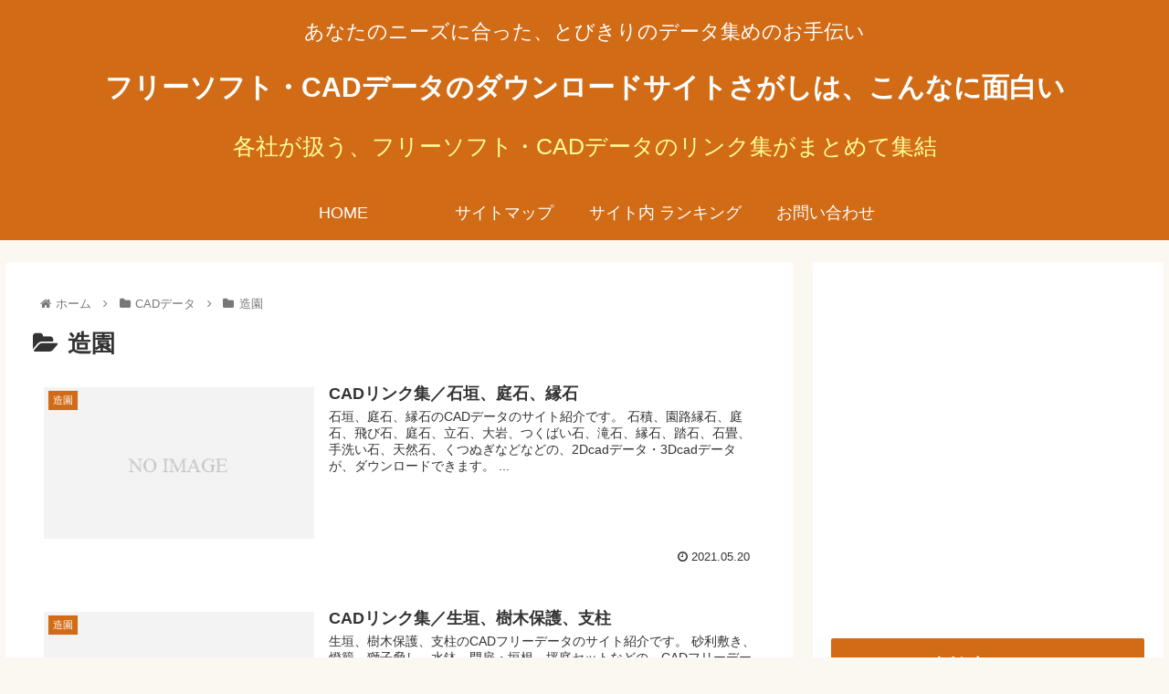

--- FILE ---
content_type: text/html; charset=UTF-8
request_url: https://much-data.net/category/cad/garden
body_size: 32469
content:
<!doctype html>
<html dir="ltr" lang="ja"
	prefix="og: https://ogp.me/ns#" >

<head>
<meta charset="utf-8">
<meta http-equiv="X-UA-Compatible" content="IE=edge">
<meta name="viewport" content="width=device-width, initial-scale=1.0, viewport-fit=cover"/>
<meta name="referrer" content="no-referrer-when-downgrade"/>

      
<!-- Global site tag (gtag.js) - Google Analytics -->
<script async src="https://www.googletagmanager.com/gtag/js?id=UA-10172576-40"></script>
<script>
  window.dataLayer = window.dataLayer || [];
  function gtag(){dataLayer.push(arguments);}
  gtag('js', new Date());

  gtag('config', 'UA-10172576-40');
</script>
<!-- /Global site tag (gtag.js) - Google Analytics -->

      
  <!-- Google Search Console -->
<meta name="google-site-verification" content="EdN0V2dQFv5hWPvRcOaUwJwJl-HLwd7Ol9SchVUtYRg" />
<!-- /Google Search Console -->
<!-- preconnect dns-prefetch -->
<link rel="preconnect dns-prefetch" href="//www.googletagmanager.com">
<link rel="preconnect dns-prefetch" href="//www.google-analytics.com">
<link rel="preconnect dns-prefetch" href="//ajax.googleapis.com">
<link rel="preconnect dns-prefetch" href="//cdnjs.cloudflare.com">
<link rel="preconnect dns-prefetch" href="//pagead2.googlesyndication.com">
<link rel="preconnect dns-prefetch" href="//googleads.g.doubleclick.net">
<link rel="preconnect dns-prefetch" href="//tpc.googlesyndication.com">
<link rel="preconnect dns-prefetch" href="//ad.doubleclick.net">
<link rel="preconnect dns-prefetch" href="//www.gstatic.com">
<link rel="preconnect dns-prefetch" href="//cse.google.com">
<link rel="preconnect dns-prefetch" href="//fonts.gstatic.com">
<link rel="preconnect dns-prefetch" href="//fonts.googleapis.com">
<link rel="preconnect dns-prefetch" href="//cms.quantserve.com">
<link rel="preconnect dns-prefetch" href="//secure.gravatar.com">
<link rel="preconnect dns-prefetch" href="//cdn.syndication.twimg.com">
<link rel="preconnect dns-prefetch" href="//cdn.jsdelivr.net">
<link rel="preconnect dns-prefetch" href="//images-fe.ssl-images-amazon.com">
<link rel="preconnect dns-prefetch" href="//completion.amazon.com">
<link rel="preconnect dns-prefetch" href="//m.media-amazon.com">
<link rel="preconnect dns-prefetch" href="//i.moshimo.com">
<link rel="preconnect dns-prefetch" href="//aml.valuecommerce.com">
<link rel="preconnect dns-prefetch" href="//dalc.valuecommerce.com">
<link rel="preconnect dns-prefetch" href="//dalb.valuecommerce.com">
<title>造園 | フリーソフト・CADデータのダウンロードサイトさがしは、こんなに面白い</title>

		<!-- All in One SEO 4.3.7 - aioseo.com -->
		<meta name="robots" content="max-snippet:-1, max-image-preview:large, max-video-preview:-1" />
		<link rel="canonical" href="https://much-data.net/category/cad/garden" />
		<meta name="generator" content="All in One SEO (AIOSEO) 4.3.7" />
		<script type="application/ld+json" class="aioseo-schema">
			{"@context":"https:\/\/schema.org","@graph":[{"@type":"BreadcrumbList","@id":"https:\/\/much-data.net\/category\/cad\/garden#breadcrumblist","itemListElement":[{"@type":"ListItem","@id":"https:\/\/much-data.net\/#listItem","position":1,"item":{"@type":"WebPage","@id":"https:\/\/much-data.net\/","name":"\u30db\u30fc\u30e0","description":"\u30cb\u30fc\u30ba\u306b\u5408\u3063\u305f\u30c7\u30fc\u30bf\u96c6\u3081\u306f\u5927\u5909\u306a\u4f5c\u696d\u3067\u3059\u3002\u3053\u306e\u30da\u30fc\u30b8\u3067\u306f\u5404\u793e\u304c\u6271\u3046\u3001\u30d5\u30ea\u30fc\u30bd\u30d5\u30c8\u30fbCAD\u30c7\u30fc\u30bf\u306e\u30ea\u30f3\u30af\u96c6\u3092\u307e\u3068\u3081\u3066\u7d39\u4ecb\u3057\u3066\u3044\u307e\u3059\u3002","url":"https:\/\/much-data.net\/"},"nextItem":"https:\/\/much-data.net\/category\/cad#listItem"},{"@type":"ListItem","@id":"https:\/\/much-data.net\/category\/cad#listItem","position":2,"item":{"@type":"WebPage","@id":"https:\/\/much-data.net\/category\/cad","name":"CAD\u30c7\u30fc\u30bf","url":"https:\/\/much-data.net\/category\/cad"},"nextItem":"https:\/\/much-data.net\/category\/cad\/garden#listItem","previousItem":"https:\/\/much-data.net\/#listItem"},{"@type":"ListItem","@id":"https:\/\/much-data.net\/category\/cad\/garden#listItem","position":3,"item":{"@type":"WebPage","@id":"https:\/\/much-data.net\/category\/cad\/garden","name":"\u9020\u5712","url":"https:\/\/much-data.net\/category\/cad\/garden"},"previousItem":"https:\/\/much-data.net\/category\/cad#listItem"}]},{"@type":"CollectionPage","@id":"https:\/\/much-data.net\/category\/cad\/garden#collectionpage","url":"https:\/\/much-data.net\/category\/cad\/garden","name":"\u9020\u5712 | \u30d5\u30ea\u30fc\u30bd\u30d5\u30c8\u30fbCAD\u30c7\u30fc\u30bf\u306e\u30c0\u30a6\u30f3\u30ed\u30fc\u30c9\u30b5\u30a4\u30c8\u3055\u304c\u3057\u306f\u3001\u3053\u3093\u306a\u306b\u9762\u767d\u3044","inLanguage":"ja","isPartOf":{"@id":"https:\/\/much-data.net\/#website"},"breadcrumb":{"@id":"https:\/\/much-data.net\/category\/cad\/garden#breadcrumblist"}},{"@type":"Organization","@id":"https:\/\/much-data.net\/#organization","name":"\u30d5\u30ea\u30fc\u30bd\u30d5\u30c8\u30fbCAD\u30c7\u30fc\u30bf\u306e\u30c0\u30a6\u30f3\u30ed\u30fc\u30c9\u30b5\u30a4\u30c8\u3055\u304c\u3057\u306f\u3001\u3053\u3093\u306a\u306b\u9762\u767d\u3044","url":"https:\/\/much-data.net\/"},{"@type":"WebSite","@id":"https:\/\/much-data.net\/#website","url":"https:\/\/much-data.net\/","name":"\u30d5\u30ea\u30fc\u30bd\u30d5\u30c8\u30fbCAD\u30c7\u30fc\u30bf\u306e\u30c0\u30a6\u30f3\u30ed\u30fc\u30c9\u30b5\u30a4\u30c8\u3055\u304c\u3057\u306f\u3001\u3053\u3093\u306a\u306b\u9762\u767d\u3044","description":"\u3042\u306a\u305f\u306e\u30cb\u30fc\u30ba\u306b\u5408\u3063\u305f\u3001\u3068\u3073\u304d\u308a\u306e\u30c7\u30fc\u30bf\u96c6\u3081\u306e\u304a\u624b\u4f1d\u3044","inLanguage":"ja","publisher":{"@id":"https:\/\/much-data.net\/#organization"}}]}
		</script>
		<script type="text/javascript" >
			window.ga=window.ga||function(){(ga.q=ga.q||[]).push(arguments)};ga.l=+new Date;
			ga('create', "UA-10172576-40", 'auto');
			ga('send', 'pageview');
		</script>
		<script async src="https://www.google-analytics.com/analytics.js"></script>
		<!-- All in One SEO -->


<!-- OGP -->
<meta property="og:type" content="website">
<meta property="og:description" content="「造園」の記事一覧です。">
<meta property="og:title" content="造園">
<meta property="og:url" content="https://much-data.net/category/cad/garden">
<meta property="og:image" content="https://test.s-kaneko.work/oe/much-data.net/wp-content/themes/cocoon-master/screenshot.jpg">
<meta property="og:site_name" content="フリーソフト・CADデータのダウンロードサイトさがしは、こんなに面白い">
<meta property="og:locale" content="ja_JP">
<meta property="article:published_time" content="2021-05-20T21:29:53+09:00" />
<meta property="article:modified_time" content="2023-08-05T11:02:38+09:00" />
<meta property="article:section" content="造園">
<!-- /OGP -->

<!-- Twitter Card -->
<meta name="twitter:card" content="summary_large_image">
<meta property="twitter:description" content="「造園」の記事一覧です。">
<meta property="twitter:title" content="造園">
<meta property="twitter:url" content="https://much-data.net/category/cad/garden">
<meta name="twitter:image" content="https://test.s-kaneko.work/oe/much-data.net/wp-content/themes/cocoon-master/screenshot.jpg">
<meta name="twitter:domain" content="much-data.net">
<!-- /Twitter Card -->
<link rel='dns-prefetch' href='//ajax.googleapis.com' />
<link rel='dns-prefetch' href='//cdnjs.cloudflare.com' />
<link rel='dns-prefetch' href='//www.googletagmanager.com' />
<link rel="alternate" type="application/rss+xml" title="フリーソフト・CADデータのダウンロードサイトさがしは、こんなに面白い &raquo; フィード" href="https://much-data.net/feed" />
<link rel="alternate" type="application/rss+xml" title="フリーソフト・CADデータのダウンロードサイトさがしは、こんなに面白い &raquo; コメントフィード" href="https://much-data.net/comments/feed" />
<link rel="alternate" type="application/rss+xml" title="フリーソフト・CADデータのダウンロードサイトさがしは、こんなに面白い &raquo; 造園 カテゴリーのフィード" href="https://much-data.net/category/cad/garden/feed" />
<link rel='stylesheet' id='cocoon-style-css' href='https://much-data.net/wp-content/themes/cocoon-master/style.css?ver=6.1.9&#038;fver=20210412102644' media='all' />
<style id='cocoon-style-inline-css'>
#header-container,#header-container .navi,#navi .navi-in>.menu-header .sub-menu,.article h2,.sidebar h3,.cat-link,.cat-label,.appeal-content .appeal-button,.demo .cat-label,.blogcard-type .blogcard-label,#footer{background-color:#d16b16}#navi .navi-in a:hover,#footer a:hover{background-color:rgba(255,255,255,.2)}.article h3,.article h4,.article h5,.article h6,.cat-link,.tag-link{border-color:#d16b16}blockquote::before,blockquote::after,.pager-post-navi a.a-wrap::before{color:rgba(209,107,22,.5)}blockquote,.key-btn{background-color:rgba(209,107,22,.05);border-color:rgba(209,107,22,.5)}pre,.pager-links span,table th,.pagination .current{background-color:rgba(209,107,22,.1);border-color:rgba(209,107,22,.5)}table th,table td,.page-numbers,.page-numbers.dots,.tagcloud a,.list.ecb-entry-border .entry-card-wrap,.related-entries.recb-entry-border .related-entry-card-wrap,.carousel .a-wrap,.pager-post-navi.post-navi-border a.a-wrap,.article .toc,.a-wrap .blogcard,.author-box,.comment-reply-link,.ranking-item{border-color:rgba(209,107,22,.5)}table tr:nth-of-type(2n+1),.page-numbers.dots,.a-wrap:hover,.pagination a:hover,.pagination-next-link:hover,.widget_recent_entries ul li a:hover,.widget_categories ul li a:hover,.widget_archive ul li a:hover,.widget_pages ul li a:hover,.widget_meta ul li a:hover,.widget_rss ul li a:hover,.widget_nav_menu ul li a:hover,.pager-links a:hover span,.tag-link:hover,.tagcloud a:hover{background-color:rgba(209,107,22,.05)}.header,.header .site-name-text,#navi .navi-in a,#navi .navi-in a:hover,.article h2,.sidebar h3,#footer,#footer a{color:#fff}body.public-page{background-color:#fbf7f1}a{color:#d16b16}.appeal{background-image:url(https://test.s-kaneko.work/oe/much-data.net/wp-content/uploads/2021/04/group.jpg)}.appeal .appeal-in{min-height:350px}.main{width:860px}.sidebar{width:376px}@media screen and (max-width:1280px){.wrap{width:auto}.main,.sidebar,.sidebar-left .main,.sidebar-left .sidebar{margin:0 .5%}.main{width:67.4%}.sidebar{padding:1.5%;width:30%}.entry-card-thumb{width:38%}.entry-card-content{margin-left:40%}}.toc-checkbox{display:none}.toc-content{visibility:hidden;height:0;opacity:.2;transition:all .5s ease-out}.toc-checkbox:checked~.toc-content{visibility:visible;padding-top:.6em;height:100%;opacity:1}.toc-title::after{content:'[開く]';margin-left:.5em;cursor:pointer;font-size:.8em}.toc-title:hover::after{text-decoration:underline}.toc-checkbox:checked+.toc-title::after{content:'[閉じる]'}#respond{display:none}.entry-content>*,.demo .entry-content p{line-height:1.8}.article p,.demo .entry-content p,.article dl,.article ul,.article ol,.article blockquote,.article pre,.article table,.article .author-box,.article .blogcard-wrap,.article .login-user-only,.article .information-box,.article .question-box,.article .alert-box,.article .information,.article .question,.article .alert,.article .memo-box,.article .comment-box,.article .common-icon-box,.article .blank-box,.article .button-block,.article .micro-bottom,.article .caption-box,.article .tab-caption-box,.article .label-box,.article .toggle-wrap,.article .wp-block-image,.booklink-box,.article .kaerebalink-box,.article .tomarebalink-box,.article .product-item-box,.article .speech-wrap,.article .toc,.article .column-wrap,.article .new-entry-cards,.article .popular-entry-cards,.article .navi-entry-cards,.article .box-menus,.article .ranking-item,.article .wp-block-categories,.article .wp-block-archives,.article .wp-block-archives-dropdown,.article .wp-block-calendar,.article .rss-entry-cards,.article .ad-area,.article .wp-block-gallery,.article .wp-block-audio,.article .wp-block-cover,.article .wp-block-file,.article .wp-block-media-text,.article .wp-block-video,.article .wp-block-buttons,.article .wp-block-columns,.article .wp-block-separator,.article .components-placeholder,.article .wp-block-search,.article .wp-block-social-links,.article .timeline-box,.article .blogcard-type,.article .btn-wrap,.article .btn-wrap a,.article .block-box,.article .wp-block-embed,.article .wp-block-group,.article .wp-block-table,.article .scrollable-table,.article .wp-block-separator,[data-type="core/freeform"]{margin-bottom:1.8em}.article h2,.article h3,.article h4,.article h5,.article h6{margin-bottom:18px}@media screen and (max-width:480px){.body,.menu-content{font-size:16px}.article h2,.article h3,.article h4,.article h5,.article h6{margin-bottom:16px}}@media screen and (max-width:781px){.wp-block-column{margin-bottom:1.8em}}@media screen and (max-width:599px){.column-wrap>div{margin-bottom:1.8em}}.article h2,.article h3,.article h4,.article h5,.article h6{margin-top:2.4em}.article .micro-top{margin-bottom:.36em}.article .micro-bottom{margin-top:-1.62em}.article .micro-balloon{margin-bottom:.9em}.article .micro-bottom.micro-balloon{margin-top:-1.26em}.blank-box.bb-key-color{border-color:#d16b16}.iic-key-color li::before{color:#d16b16}.blank-box.bb-tab.bb-key-color::before{background-color:#d16b16}.tb-key-color .toggle-button{border:1px solid #d16b16;background:#d16b16;color:#fff}.tb-key-color .toggle-button::before{color:#ccc}.tb-key-color .toggle-checkbox:checked~.toggle-content{border-color:#d16b16}.cb-key-color.caption-box{border-color:#d16b16}.cb-key-color .caption-box-label{background-color:#d16b16;color:#fff}.tcb-key-color .tab-caption-box-label{background-color:#d16b16;color:#fff}.tcb-key-color .tab-caption-box-content{border-color:#d16b16}.lb-key-color .label-box-content{border-color:#d16b16}.mc-key-color{background-color:#d16b16;color:#fff;border:0}.mc-key-color.micro-bottom::after{border-bottom-color:#d16b16;border-top-color:transparent}.mc-key-color::before{border-top-color:transparent;border-bottom-color:transparent}.mc-key-color::after{border-top-color:#d16b16}.btn-key-color,.btn-wrap.btn-wrap-key-color>a{background-color:#d16b16}.has-text-color.has-key-color-color{color:#d16b16}.has-background.has-key-color-background-color{background-color:#d16b16}.body.article,body#tinymce.wp-editor{background-color:#fff}.body.article,.editor-post-title__block .editor-post-title__input,body#tinymce.wp-editor{color:#333}.body .has-key-color-background-color{background-color:#d16b16}.body .has-key-color-color{color:#d16b16}.body .has-key-color-border-color{border-color:#d16b16}.btn-wrap.has-key-color-background-color>a{background-color:#d16b16}.btn-wrap.has-key-color-color>a{color:#d16b16}.btn-wrap.has-key-color-border-color>a{border-color:#d16b16}.bb-tab.has-key-color-border-color .bb-label{background-color:#d16b16}.toggle-wrap.has-key-color-border-color .toggle-button{background-color:#d16b16}.toggle-wrap.has-key-color-border-color .toggle-button,.toggle-wrap.has-key-color-border-color .toggle-content{border-color:#d16b16}.iconlist-box.has-key-color-icon-color li::before{color:#d16b16}.micro-balloon.has-key-color-background-color{background-color:#d16b16;border-color:transparent}.micro-balloon.has-key-color-background-color.micro-bottom::after{border-bottom-color:#d16b16;border-top-color:transparent}.micro-balloon.has-key-color-background-color::before{border-top-color:transparent;border-bottom-color:transparent}.micro-balloon.has-key-color-background-color::after{border-top-color:#d16b16}.micro-balloon.has-border-color.has-key-color-border-color{border-color:#d16b16}.micro-balloon.micro-top.has-key-color-border-color::before{border-top-color:#d16b16}.micro-balloon.micro-bottom.has-key-color-border-color::before{border-bottom-color:#d16b16}.caption-box.has-key-color-border-color .box-label{background-color:#d16b16}.tab-caption-box.has-key-color-border-color .box-label{background-color:#d16b16}.tab-caption-box.has-key-color-border-color .box-content{border-color:#d16b16}.tab-caption-box.has-key-color-background-color .box-content{background-color:#d16b16}.label-box.has-key-color-border-color .box-content{border-color:#d16b16}.label-box.has-key-color-background-color .box-content{background-color:#d16b16}.sbp-l .speech-balloon.has-key-color-border-color::before{border-right-color:#d16b16}.sbp-r .speech-balloon.has-key-color-border-color::before{border-left-color:#d16b16}.sbp-l .speech-balloon.has-key-color-background-color::after{border-right-color:#d16b16}.sbp-r .speech-balloon.has-key-color-background-color::after{border-left-color:#d16b16}.sbs-line.sbp-r .speech-balloon.has-key-color-background-color{background-color:#d16b16}.sbs-line.sbp-r .speech-balloon.has-key-color-border-color{border-color:#d16b16}.speech-wrap.sbs-think .speech-balloon.has-key-color-border-color::before,.speech-wrap.sbs-think .speech-balloon.has-key-color-border-color::after{border-color:#d16b16}.sbs-think .speech-balloon.has-key-color-background-color::before,.sbs-think .speech-balloon.has-key-color-background-color::after{background-color:#d16b16}.timeline-box.has-key-color-point-color .timeline-item::before{background-color:#d16b16}.body .has-red-background-color{background-color:#e60033}.body .has-red-color{color:#e60033}.body .has-red-border-color{border-color:#e60033}.btn-wrap.has-red-background-color>a{background-color:#e60033}.btn-wrap.has-red-color>a{color:#e60033}.btn-wrap.has-red-border-color>a{border-color:#e60033}.bb-tab.has-red-border-color .bb-label{background-color:#e60033}.toggle-wrap.has-red-border-color .toggle-button{background-color:#e60033}.toggle-wrap.has-red-border-color .toggle-button,.toggle-wrap.has-red-border-color .toggle-content{border-color:#e60033}.iconlist-box.has-red-icon-color li::before{color:#e60033}.micro-balloon.has-red-background-color{background-color:#e60033;border-color:transparent}.micro-balloon.has-red-background-color.micro-bottom::after{border-bottom-color:#e60033;border-top-color:transparent}.micro-balloon.has-red-background-color::before{border-top-color:transparent;border-bottom-color:transparent}.micro-balloon.has-red-background-color::after{border-top-color:#e60033}.micro-balloon.has-border-color.has-red-border-color{border-color:#e60033}.micro-balloon.micro-top.has-red-border-color::before{border-top-color:#e60033}.micro-balloon.micro-bottom.has-red-border-color::before{border-bottom-color:#e60033}.caption-box.has-red-border-color .box-label{background-color:#e60033}.tab-caption-box.has-red-border-color .box-label{background-color:#e60033}.tab-caption-box.has-red-border-color .box-content{border-color:#e60033}.tab-caption-box.has-red-background-color .box-content{background-color:#e60033}.label-box.has-red-border-color .box-content{border-color:#e60033}.label-box.has-red-background-color .box-content{background-color:#e60033}.sbp-l .speech-balloon.has-red-border-color::before{border-right-color:#e60033}.sbp-r .speech-balloon.has-red-border-color::before{border-left-color:#e60033}.sbp-l .speech-balloon.has-red-background-color::after{border-right-color:#e60033}.sbp-r .speech-balloon.has-red-background-color::after{border-left-color:#e60033}.sbs-line.sbp-r .speech-balloon.has-red-background-color{background-color:#e60033}.sbs-line.sbp-r .speech-balloon.has-red-border-color{border-color:#e60033}.speech-wrap.sbs-think .speech-balloon.has-red-border-color::before,.speech-wrap.sbs-think .speech-balloon.has-red-border-color::after{border-color:#e60033}.sbs-think .speech-balloon.has-red-background-color::before,.sbs-think .speech-balloon.has-red-background-color::after{background-color:#e60033}.timeline-box.has-red-point-color .timeline-item::before{background-color:#e60033}.body .has-pink-background-color{background-color:#e95295}.body .has-pink-color{color:#e95295}.body .has-pink-border-color{border-color:#e95295}.btn-wrap.has-pink-background-color>a{background-color:#e95295}.btn-wrap.has-pink-color>a{color:#e95295}.btn-wrap.has-pink-border-color>a{border-color:#e95295}.bb-tab.has-pink-border-color .bb-label{background-color:#e95295}.toggle-wrap.has-pink-border-color .toggle-button{background-color:#e95295}.toggle-wrap.has-pink-border-color .toggle-button,.toggle-wrap.has-pink-border-color .toggle-content{border-color:#e95295}.iconlist-box.has-pink-icon-color li::before{color:#e95295}.micro-balloon.has-pink-background-color{background-color:#e95295;border-color:transparent}.micro-balloon.has-pink-background-color.micro-bottom::after{border-bottom-color:#e95295;border-top-color:transparent}.micro-balloon.has-pink-background-color::before{border-top-color:transparent;border-bottom-color:transparent}.micro-balloon.has-pink-background-color::after{border-top-color:#e95295}.micro-balloon.has-border-color.has-pink-border-color{border-color:#e95295}.micro-balloon.micro-top.has-pink-border-color::before{border-top-color:#e95295}.micro-balloon.micro-bottom.has-pink-border-color::before{border-bottom-color:#e95295}.caption-box.has-pink-border-color .box-label{background-color:#e95295}.tab-caption-box.has-pink-border-color .box-label{background-color:#e95295}.tab-caption-box.has-pink-border-color .box-content{border-color:#e95295}.tab-caption-box.has-pink-background-color .box-content{background-color:#e95295}.label-box.has-pink-border-color .box-content{border-color:#e95295}.label-box.has-pink-background-color .box-content{background-color:#e95295}.sbp-l .speech-balloon.has-pink-border-color::before{border-right-color:#e95295}.sbp-r .speech-balloon.has-pink-border-color::before{border-left-color:#e95295}.sbp-l .speech-balloon.has-pink-background-color::after{border-right-color:#e95295}.sbp-r .speech-balloon.has-pink-background-color::after{border-left-color:#e95295}.sbs-line.sbp-r .speech-balloon.has-pink-background-color{background-color:#e95295}.sbs-line.sbp-r .speech-balloon.has-pink-border-color{border-color:#e95295}.speech-wrap.sbs-think .speech-balloon.has-pink-border-color::before,.speech-wrap.sbs-think .speech-balloon.has-pink-border-color::after{border-color:#e95295}.sbs-think .speech-balloon.has-pink-background-color::before,.sbs-think .speech-balloon.has-pink-background-color::after{background-color:#e95295}.timeline-box.has-pink-point-color .timeline-item::before{background-color:#e95295}.body .has-purple-background-color{background-color:#884898}.body .has-purple-color{color:#884898}.body .has-purple-border-color{border-color:#884898}.btn-wrap.has-purple-background-color>a{background-color:#884898}.btn-wrap.has-purple-color>a{color:#884898}.btn-wrap.has-purple-border-color>a{border-color:#884898}.bb-tab.has-purple-border-color .bb-label{background-color:#884898}.toggle-wrap.has-purple-border-color .toggle-button{background-color:#884898}.toggle-wrap.has-purple-border-color .toggle-button,.toggle-wrap.has-purple-border-color .toggle-content{border-color:#884898}.iconlist-box.has-purple-icon-color li::before{color:#884898}.micro-balloon.has-purple-background-color{background-color:#884898;border-color:transparent}.micro-balloon.has-purple-background-color.micro-bottom::after{border-bottom-color:#884898;border-top-color:transparent}.micro-balloon.has-purple-background-color::before{border-top-color:transparent;border-bottom-color:transparent}.micro-balloon.has-purple-background-color::after{border-top-color:#884898}.micro-balloon.has-border-color.has-purple-border-color{border-color:#884898}.micro-balloon.micro-top.has-purple-border-color::before{border-top-color:#884898}.micro-balloon.micro-bottom.has-purple-border-color::before{border-bottom-color:#884898}.caption-box.has-purple-border-color .box-label{background-color:#884898}.tab-caption-box.has-purple-border-color .box-label{background-color:#884898}.tab-caption-box.has-purple-border-color .box-content{border-color:#884898}.tab-caption-box.has-purple-background-color .box-content{background-color:#884898}.label-box.has-purple-border-color .box-content{border-color:#884898}.label-box.has-purple-background-color .box-content{background-color:#884898}.sbp-l .speech-balloon.has-purple-border-color::before{border-right-color:#884898}.sbp-r .speech-balloon.has-purple-border-color::before{border-left-color:#884898}.sbp-l .speech-balloon.has-purple-background-color::after{border-right-color:#884898}.sbp-r .speech-balloon.has-purple-background-color::after{border-left-color:#884898}.sbs-line.sbp-r .speech-balloon.has-purple-background-color{background-color:#884898}.sbs-line.sbp-r .speech-balloon.has-purple-border-color{border-color:#884898}.speech-wrap.sbs-think .speech-balloon.has-purple-border-color::before,.speech-wrap.sbs-think .speech-balloon.has-purple-border-color::after{border-color:#884898}.sbs-think .speech-balloon.has-purple-background-color::before,.sbs-think .speech-balloon.has-purple-background-color::after{background-color:#884898}.timeline-box.has-purple-point-color .timeline-item::before{background-color:#884898}.body .has-deep-background-color{background-color:#55295b}.body .has-deep-color{color:#55295b}.body .has-deep-border-color{border-color:#55295b}.btn-wrap.has-deep-background-color>a{background-color:#55295b}.btn-wrap.has-deep-color>a{color:#55295b}.btn-wrap.has-deep-border-color>a{border-color:#55295b}.bb-tab.has-deep-border-color .bb-label{background-color:#55295b}.toggle-wrap.has-deep-border-color .toggle-button{background-color:#55295b}.toggle-wrap.has-deep-border-color .toggle-button,.toggle-wrap.has-deep-border-color .toggle-content{border-color:#55295b}.iconlist-box.has-deep-icon-color li::before{color:#55295b}.micro-balloon.has-deep-background-color{background-color:#55295b;border-color:transparent}.micro-balloon.has-deep-background-color.micro-bottom::after{border-bottom-color:#55295b;border-top-color:transparent}.micro-balloon.has-deep-background-color::before{border-top-color:transparent;border-bottom-color:transparent}.micro-balloon.has-deep-background-color::after{border-top-color:#55295b}.micro-balloon.has-border-color.has-deep-border-color{border-color:#55295b}.micro-balloon.micro-top.has-deep-border-color::before{border-top-color:#55295b}.micro-balloon.micro-bottom.has-deep-border-color::before{border-bottom-color:#55295b}.caption-box.has-deep-border-color .box-label{background-color:#55295b}.tab-caption-box.has-deep-border-color .box-label{background-color:#55295b}.tab-caption-box.has-deep-border-color .box-content{border-color:#55295b}.tab-caption-box.has-deep-background-color .box-content{background-color:#55295b}.label-box.has-deep-border-color .box-content{border-color:#55295b}.label-box.has-deep-background-color .box-content{background-color:#55295b}.sbp-l .speech-balloon.has-deep-border-color::before{border-right-color:#55295b}.sbp-r .speech-balloon.has-deep-border-color::before{border-left-color:#55295b}.sbp-l .speech-balloon.has-deep-background-color::after{border-right-color:#55295b}.sbp-r .speech-balloon.has-deep-background-color::after{border-left-color:#55295b}.sbs-line.sbp-r .speech-balloon.has-deep-background-color{background-color:#55295b}.sbs-line.sbp-r .speech-balloon.has-deep-border-color{border-color:#55295b}.speech-wrap.sbs-think .speech-balloon.has-deep-border-color::before,.speech-wrap.sbs-think .speech-balloon.has-deep-border-color::after{border-color:#55295b}.sbs-think .speech-balloon.has-deep-background-color::before,.sbs-think .speech-balloon.has-deep-background-color::after{background-color:#55295b}.timeline-box.has-deep-point-color .timeline-item::before{background-color:#55295b}.body .has-indigo-background-color{background-color:#1e50a2}.body .has-indigo-color{color:#1e50a2}.body .has-indigo-border-color{border-color:#1e50a2}.btn-wrap.has-indigo-background-color>a{background-color:#1e50a2}.btn-wrap.has-indigo-color>a{color:#1e50a2}.btn-wrap.has-indigo-border-color>a{border-color:#1e50a2}.bb-tab.has-indigo-border-color .bb-label{background-color:#1e50a2}.toggle-wrap.has-indigo-border-color .toggle-button{background-color:#1e50a2}.toggle-wrap.has-indigo-border-color .toggle-button,.toggle-wrap.has-indigo-border-color .toggle-content{border-color:#1e50a2}.iconlist-box.has-indigo-icon-color li::before{color:#1e50a2}.micro-balloon.has-indigo-background-color{background-color:#1e50a2;border-color:transparent}.micro-balloon.has-indigo-background-color.micro-bottom::after{border-bottom-color:#1e50a2;border-top-color:transparent}.micro-balloon.has-indigo-background-color::before{border-top-color:transparent;border-bottom-color:transparent}.micro-balloon.has-indigo-background-color::after{border-top-color:#1e50a2}.micro-balloon.has-border-color.has-indigo-border-color{border-color:#1e50a2}.micro-balloon.micro-top.has-indigo-border-color::before{border-top-color:#1e50a2}.micro-balloon.micro-bottom.has-indigo-border-color::before{border-bottom-color:#1e50a2}.caption-box.has-indigo-border-color .box-label{background-color:#1e50a2}.tab-caption-box.has-indigo-border-color .box-label{background-color:#1e50a2}.tab-caption-box.has-indigo-border-color .box-content{border-color:#1e50a2}.tab-caption-box.has-indigo-background-color .box-content{background-color:#1e50a2}.label-box.has-indigo-border-color .box-content{border-color:#1e50a2}.label-box.has-indigo-background-color .box-content{background-color:#1e50a2}.sbp-l .speech-balloon.has-indigo-border-color::before{border-right-color:#1e50a2}.sbp-r .speech-balloon.has-indigo-border-color::before{border-left-color:#1e50a2}.sbp-l .speech-balloon.has-indigo-background-color::after{border-right-color:#1e50a2}.sbp-r .speech-balloon.has-indigo-background-color::after{border-left-color:#1e50a2}.sbs-line.sbp-r .speech-balloon.has-indigo-background-color{background-color:#1e50a2}.sbs-line.sbp-r .speech-balloon.has-indigo-border-color{border-color:#1e50a2}.speech-wrap.sbs-think .speech-balloon.has-indigo-border-color::before,.speech-wrap.sbs-think .speech-balloon.has-indigo-border-color::after{border-color:#1e50a2}.sbs-think .speech-balloon.has-indigo-background-color::before,.sbs-think .speech-balloon.has-indigo-background-color::after{background-color:#1e50a2}.timeline-box.has-indigo-point-color .timeline-item::before{background-color:#1e50a2}.body .has-blue-background-color{background-color:#0095d9}.body .has-blue-color{color:#0095d9}.body .has-blue-border-color{border-color:#0095d9}.btn-wrap.has-blue-background-color>a{background-color:#0095d9}.btn-wrap.has-blue-color>a{color:#0095d9}.btn-wrap.has-blue-border-color>a{border-color:#0095d9}.bb-tab.has-blue-border-color .bb-label{background-color:#0095d9}.toggle-wrap.has-blue-border-color .toggle-button{background-color:#0095d9}.toggle-wrap.has-blue-border-color .toggle-button,.toggle-wrap.has-blue-border-color .toggle-content{border-color:#0095d9}.iconlist-box.has-blue-icon-color li::before{color:#0095d9}.micro-balloon.has-blue-background-color{background-color:#0095d9;border-color:transparent}.micro-balloon.has-blue-background-color.micro-bottom::after{border-bottom-color:#0095d9;border-top-color:transparent}.micro-balloon.has-blue-background-color::before{border-top-color:transparent;border-bottom-color:transparent}.micro-balloon.has-blue-background-color::after{border-top-color:#0095d9}.micro-balloon.has-border-color.has-blue-border-color{border-color:#0095d9}.micro-balloon.micro-top.has-blue-border-color::before{border-top-color:#0095d9}.micro-balloon.micro-bottom.has-blue-border-color::before{border-bottom-color:#0095d9}.caption-box.has-blue-border-color .box-label{background-color:#0095d9}.tab-caption-box.has-blue-border-color .box-label{background-color:#0095d9}.tab-caption-box.has-blue-border-color .box-content{border-color:#0095d9}.tab-caption-box.has-blue-background-color .box-content{background-color:#0095d9}.label-box.has-blue-border-color .box-content{border-color:#0095d9}.label-box.has-blue-background-color .box-content{background-color:#0095d9}.sbp-l .speech-balloon.has-blue-border-color::before{border-right-color:#0095d9}.sbp-r .speech-balloon.has-blue-border-color::before{border-left-color:#0095d9}.sbp-l .speech-balloon.has-blue-background-color::after{border-right-color:#0095d9}.sbp-r .speech-balloon.has-blue-background-color::after{border-left-color:#0095d9}.sbs-line.sbp-r .speech-balloon.has-blue-background-color{background-color:#0095d9}.sbs-line.sbp-r .speech-balloon.has-blue-border-color{border-color:#0095d9}.speech-wrap.sbs-think .speech-balloon.has-blue-border-color::before,.speech-wrap.sbs-think .speech-balloon.has-blue-border-color::after{border-color:#0095d9}.sbs-think .speech-balloon.has-blue-background-color::before,.sbs-think .speech-balloon.has-blue-background-color::after{background-color:#0095d9}.timeline-box.has-blue-point-color .timeline-item::before{background-color:#0095d9}.body .has-light-blue-background-color{background-color:#2ca9e1}.body .has-light-blue-color{color:#2ca9e1}.body .has-light-blue-border-color{border-color:#2ca9e1}.btn-wrap.has-light-blue-background-color>a{background-color:#2ca9e1}.btn-wrap.has-light-blue-color>a{color:#2ca9e1}.btn-wrap.has-light-blue-border-color>a{border-color:#2ca9e1}.bb-tab.has-light-blue-border-color .bb-label{background-color:#2ca9e1}.toggle-wrap.has-light-blue-border-color .toggle-button{background-color:#2ca9e1}.toggle-wrap.has-light-blue-border-color .toggle-button,.toggle-wrap.has-light-blue-border-color .toggle-content{border-color:#2ca9e1}.iconlist-box.has-light-blue-icon-color li::before{color:#2ca9e1}.micro-balloon.has-light-blue-background-color{background-color:#2ca9e1;border-color:transparent}.micro-balloon.has-light-blue-background-color.micro-bottom::after{border-bottom-color:#2ca9e1;border-top-color:transparent}.micro-balloon.has-light-blue-background-color::before{border-top-color:transparent;border-bottom-color:transparent}.micro-balloon.has-light-blue-background-color::after{border-top-color:#2ca9e1}.micro-balloon.has-border-color.has-light-blue-border-color{border-color:#2ca9e1}.micro-balloon.micro-top.has-light-blue-border-color::before{border-top-color:#2ca9e1}.micro-balloon.micro-bottom.has-light-blue-border-color::before{border-bottom-color:#2ca9e1}.caption-box.has-light-blue-border-color .box-label{background-color:#2ca9e1}.tab-caption-box.has-light-blue-border-color .box-label{background-color:#2ca9e1}.tab-caption-box.has-light-blue-border-color .box-content{border-color:#2ca9e1}.tab-caption-box.has-light-blue-background-color .box-content{background-color:#2ca9e1}.label-box.has-light-blue-border-color .box-content{border-color:#2ca9e1}.label-box.has-light-blue-background-color .box-content{background-color:#2ca9e1}.sbp-l .speech-balloon.has-light-blue-border-color::before{border-right-color:#2ca9e1}.sbp-r .speech-balloon.has-light-blue-border-color::before{border-left-color:#2ca9e1}.sbp-l .speech-balloon.has-light-blue-background-color::after{border-right-color:#2ca9e1}.sbp-r .speech-balloon.has-light-blue-background-color::after{border-left-color:#2ca9e1}.sbs-line.sbp-r .speech-balloon.has-light-blue-background-color{background-color:#2ca9e1}.sbs-line.sbp-r .speech-balloon.has-light-blue-border-color{border-color:#2ca9e1}.speech-wrap.sbs-think .speech-balloon.has-light-blue-border-color::before,.speech-wrap.sbs-think .speech-balloon.has-light-blue-border-color::after{border-color:#2ca9e1}.sbs-think .speech-balloon.has-light-blue-background-color::before,.sbs-think .speech-balloon.has-light-blue-background-color::after{background-color:#2ca9e1}.timeline-box.has-light-blue-point-color .timeline-item::before{background-color:#2ca9e1}.body .has-cyan-background-color{background-color:#00a3af}.body .has-cyan-color{color:#00a3af}.body .has-cyan-border-color{border-color:#00a3af}.btn-wrap.has-cyan-background-color>a{background-color:#00a3af}.btn-wrap.has-cyan-color>a{color:#00a3af}.btn-wrap.has-cyan-border-color>a{border-color:#00a3af}.bb-tab.has-cyan-border-color .bb-label{background-color:#00a3af}.toggle-wrap.has-cyan-border-color .toggle-button{background-color:#00a3af}.toggle-wrap.has-cyan-border-color .toggle-button,.toggle-wrap.has-cyan-border-color .toggle-content{border-color:#00a3af}.iconlist-box.has-cyan-icon-color li::before{color:#00a3af}.micro-balloon.has-cyan-background-color{background-color:#00a3af;border-color:transparent}.micro-balloon.has-cyan-background-color.micro-bottom::after{border-bottom-color:#00a3af;border-top-color:transparent}.micro-balloon.has-cyan-background-color::before{border-top-color:transparent;border-bottom-color:transparent}.micro-balloon.has-cyan-background-color::after{border-top-color:#00a3af}.micro-balloon.has-border-color.has-cyan-border-color{border-color:#00a3af}.micro-balloon.micro-top.has-cyan-border-color::before{border-top-color:#00a3af}.micro-balloon.micro-bottom.has-cyan-border-color::before{border-bottom-color:#00a3af}.caption-box.has-cyan-border-color .box-label{background-color:#00a3af}.tab-caption-box.has-cyan-border-color .box-label{background-color:#00a3af}.tab-caption-box.has-cyan-border-color .box-content{border-color:#00a3af}.tab-caption-box.has-cyan-background-color .box-content{background-color:#00a3af}.label-box.has-cyan-border-color .box-content{border-color:#00a3af}.label-box.has-cyan-background-color .box-content{background-color:#00a3af}.sbp-l .speech-balloon.has-cyan-border-color::before{border-right-color:#00a3af}.sbp-r .speech-balloon.has-cyan-border-color::before{border-left-color:#00a3af}.sbp-l .speech-balloon.has-cyan-background-color::after{border-right-color:#00a3af}.sbp-r .speech-balloon.has-cyan-background-color::after{border-left-color:#00a3af}.sbs-line.sbp-r .speech-balloon.has-cyan-background-color{background-color:#00a3af}.sbs-line.sbp-r .speech-balloon.has-cyan-border-color{border-color:#00a3af}.speech-wrap.sbs-think .speech-balloon.has-cyan-border-color::before,.speech-wrap.sbs-think .speech-balloon.has-cyan-border-color::after{border-color:#00a3af}.sbs-think .speech-balloon.has-cyan-background-color::before,.sbs-think .speech-balloon.has-cyan-background-color::after{background-color:#00a3af}.timeline-box.has-cyan-point-color .timeline-item::before{background-color:#00a3af}.body .has-teal-background-color{background-color:#007b43}.body .has-teal-color{color:#007b43}.body .has-teal-border-color{border-color:#007b43}.btn-wrap.has-teal-background-color>a{background-color:#007b43}.btn-wrap.has-teal-color>a{color:#007b43}.btn-wrap.has-teal-border-color>a{border-color:#007b43}.bb-tab.has-teal-border-color .bb-label{background-color:#007b43}.toggle-wrap.has-teal-border-color .toggle-button{background-color:#007b43}.toggle-wrap.has-teal-border-color .toggle-button,.toggle-wrap.has-teal-border-color .toggle-content{border-color:#007b43}.iconlist-box.has-teal-icon-color li::before{color:#007b43}.micro-balloon.has-teal-background-color{background-color:#007b43;border-color:transparent}.micro-balloon.has-teal-background-color.micro-bottom::after{border-bottom-color:#007b43;border-top-color:transparent}.micro-balloon.has-teal-background-color::before{border-top-color:transparent;border-bottom-color:transparent}.micro-balloon.has-teal-background-color::after{border-top-color:#007b43}.micro-balloon.has-border-color.has-teal-border-color{border-color:#007b43}.micro-balloon.micro-top.has-teal-border-color::before{border-top-color:#007b43}.micro-balloon.micro-bottom.has-teal-border-color::before{border-bottom-color:#007b43}.caption-box.has-teal-border-color .box-label{background-color:#007b43}.tab-caption-box.has-teal-border-color .box-label{background-color:#007b43}.tab-caption-box.has-teal-border-color .box-content{border-color:#007b43}.tab-caption-box.has-teal-background-color .box-content{background-color:#007b43}.label-box.has-teal-border-color .box-content{border-color:#007b43}.label-box.has-teal-background-color .box-content{background-color:#007b43}.sbp-l .speech-balloon.has-teal-border-color::before{border-right-color:#007b43}.sbp-r .speech-balloon.has-teal-border-color::before{border-left-color:#007b43}.sbp-l .speech-balloon.has-teal-background-color::after{border-right-color:#007b43}.sbp-r .speech-balloon.has-teal-background-color::after{border-left-color:#007b43}.sbs-line.sbp-r .speech-balloon.has-teal-background-color{background-color:#007b43}.sbs-line.sbp-r .speech-balloon.has-teal-border-color{border-color:#007b43}.speech-wrap.sbs-think .speech-balloon.has-teal-border-color::before,.speech-wrap.sbs-think .speech-balloon.has-teal-border-color::after{border-color:#007b43}.sbs-think .speech-balloon.has-teal-background-color::before,.sbs-think .speech-balloon.has-teal-background-color::after{background-color:#007b43}.timeline-box.has-teal-point-color .timeline-item::before{background-color:#007b43}.body .has-green-background-color{background-color:#3eb370}.body .has-green-color{color:#3eb370}.body .has-green-border-color{border-color:#3eb370}.btn-wrap.has-green-background-color>a{background-color:#3eb370}.btn-wrap.has-green-color>a{color:#3eb370}.btn-wrap.has-green-border-color>a{border-color:#3eb370}.bb-tab.has-green-border-color .bb-label{background-color:#3eb370}.toggle-wrap.has-green-border-color .toggle-button{background-color:#3eb370}.toggle-wrap.has-green-border-color .toggle-button,.toggle-wrap.has-green-border-color .toggle-content{border-color:#3eb370}.iconlist-box.has-green-icon-color li::before{color:#3eb370}.micro-balloon.has-green-background-color{background-color:#3eb370;border-color:transparent}.micro-balloon.has-green-background-color.micro-bottom::after{border-bottom-color:#3eb370;border-top-color:transparent}.micro-balloon.has-green-background-color::before{border-top-color:transparent;border-bottom-color:transparent}.micro-balloon.has-green-background-color::after{border-top-color:#3eb370}.micro-balloon.has-border-color.has-green-border-color{border-color:#3eb370}.micro-balloon.micro-top.has-green-border-color::before{border-top-color:#3eb370}.micro-balloon.micro-bottom.has-green-border-color::before{border-bottom-color:#3eb370}.caption-box.has-green-border-color .box-label{background-color:#3eb370}.tab-caption-box.has-green-border-color .box-label{background-color:#3eb370}.tab-caption-box.has-green-border-color .box-content{border-color:#3eb370}.tab-caption-box.has-green-background-color .box-content{background-color:#3eb370}.label-box.has-green-border-color .box-content{border-color:#3eb370}.label-box.has-green-background-color .box-content{background-color:#3eb370}.sbp-l .speech-balloon.has-green-border-color::before{border-right-color:#3eb370}.sbp-r .speech-balloon.has-green-border-color::before{border-left-color:#3eb370}.sbp-l .speech-balloon.has-green-background-color::after{border-right-color:#3eb370}.sbp-r .speech-balloon.has-green-background-color::after{border-left-color:#3eb370}.sbs-line.sbp-r .speech-balloon.has-green-background-color{background-color:#3eb370}.sbs-line.sbp-r .speech-balloon.has-green-border-color{border-color:#3eb370}.speech-wrap.sbs-think .speech-balloon.has-green-border-color::before,.speech-wrap.sbs-think .speech-balloon.has-green-border-color::after{border-color:#3eb370}.sbs-think .speech-balloon.has-green-background-color::before,.sbs-think .speech-balloon.has-green-background-color::after{background-color:#3eb370}.timeline-box.has-green-point-color .timeline-item::before{background-color:#3eb370}.body .has-light-green-background-color{background-color:#8bc34a}.body .has-light-green-color{color:#8bc34a}.body .has-light-green-border-color{border-color:#8bc34a}.btn-wrap.has-light-green-background-color>a{background-color:#8bc34a}.btn-wrap.has-light-green-color>a{color:#8bc34a}.btn-wrap.has-light-green-border-color>a{border-color:#8bc34a}.bb-tab.has-light-green-border-color .bb-label{background-color:#8bc34a}.toggle-wrap.has-light-green-border-color .toggle-button{background-color:#8bc34a}.toggle-wrap.has-light-green-border-color .toggle-button,.toggle-wrap.has-light-green-border-color .toggle-content{border-color:#8bc34a}.iconlist-box.has-light-green-icon-color li::before{color:#8bc34a}.micro-balloon.has-light-green-background-color{background-color:#8bc34a;border-color:transparent}.micro-balloon.has-light-green-background-color.micro-bottom::after{border-bottom-color:#8bc34a;border-top-color:transparent}.micro-balloon.has-light-green-background-color::before{border-top-color:transparent;border-bottom-color:transparent}.micro-balloon.has-light-green-background-color::after{border-top-color:#8bc34a}.micro-balloon.has-border-color.has-light-green-border-color{border-color:#8bc34a}.micro-balloon.micro-top.has-light-green-border-color::before{border-top-color:#8bc34a}.micro-balloon.micro-bottom.has-light-green-border-color::before{border-bottom-color:#8bc34a}.caption-box.has-light-green-border-color .box-label{background-color:#8bc34a}.tab-caption-box.has-light-green-border-color .box-label{background-color:#8bc34a}.tab-caption-box.has-light-green-border-color .box-content{border-color:#8bc34a}.tab-caption-box.has-light-green-background-color .box-content{background-color:#8bc34a}.label-box.has-light-green-border-color .box-content{border-color:#8bc34a}.label-box.has-light-green-background-color .box-content{background-color:#8bc34a}.sbp-l .speech-balloon.has-light-green-border-color::before{border-right-color:#8bc34a}.sbp-r .speech-balloon.has-light-green-border-color::before{border-left-color:#8bc34a}.sbp-l .speech-balloon.has-light-green-background-color::after{border-right-color:#8bc34a}.sbp-r .speech-balloon.has-light-green-background-color::after{border-left-color:#8bc34a}.sbs-line.sbp-r .speech-balloon.has-light-green-background-color{background-color:#8bc34a}.sbs-line.sbp-r .speech-balloon.has-light-green-border-color{border-color:#8bc34a}.speech-wrap.sbs-think .speech-balloon.has-light-green-border-color::before,.speech-wrap.sbs-think .speech-balloon.has-light-green-border-color::after{border-color:#8bc34a}.sbs-think .speech-balloon.has-light-green-background-color::before,.sbs-think .speech-balloon.has-light-green-background-color::after{background-color:#8bc34a}.timeline-box.has-light-green-point-color .timeline-item::before{background-color:#8bc34a}.body .has-lime-background-color{background-color:#c3d825}.body .has-lime-color{color:#c3d825}.body .has-lime-border-color{border-color:#c3d825}.btn-wrap.has-lime-background-color>a{background-color:#c3d825}.btn-wrap.has-lime-color>a{color:#c3d825}.btn-wrap.has-lime-border-color>a{border-color:#c3d825}.bb-tab.has-lime-border-color .bb-label{background-color:#c3d825}.toggle-wrap.has-lime-border-color .toggle-button{background-color:#c3d825}.toggle-wrap.has-lime-border-color .toggle-button,.toggle-wrap.has-lime-border-color .toggle-content{border-color:#c3d825}.iconlist-box.has-lime-icon-color li::before{color:#c3d825}.micro-balloon.has-lime-background-color{background-color:#c3d825;border-color:transparent}.micro-balloon.has-lime-background-color.micro-bottom::after{border-bottom-color:#c3d825;border-top-color:transparent}.micro-balloon.has-lime-background-color::before{border-top-color:transparent;border-bottom-color:transparent}.micro-balloon.has-lime-background-color::after{border-top-color:#c3d825}.micro-balloon.has-border-color.has-lime-border-color{border-color:#c3d825}.micro-balloon.micro-top.has-lime-border-color::before{border-top-color:#c3d825}.micro-balloon.micro-bottom.has-lime-border-color::before{border-bottom-color:#c3d825}.caption-box.has-lime-border-color .box-label{background-color:#c3d825}.tab-caption-box.has-lime-border-color .box-label{background-color:#c3d825}.tab-caption-box.has-lime-border-color .box-content{border-color:#c3d825}.tab-caption-box.has-lime-background-color .box-content{background-color:#c3d825}.label-box.has-lime-border-color .box-content{border-color:#c3d825}.label-box.has-lime-background-color .box-content{background-color:#c3d825}.sbp-l .speech-balloon.has-lime-border-color::before{border-right-color:#c3d825}.sbp-r .speech-balloon.has-lime-border-color::before{border-left-color:#c3d825}.sbp-l .speech-balloon.has-lime-background-color::after{border-right-color:#c3d825}.sbp-r .speech-balloon.has-lime-background-color::after{border-left-color:#c3d825}.sbs-line.sbp-r .speech-balloon.has-lime-background-color{background-color:#c3d825}.sbs-line.sbp-r .speech-balloon.has-lime-border-color{border-color:#c3d825}.speech-wrap.sbs-think .speech-balloon.has-lime-border-color::before,.speech-wrap.sbs-think .speech-balloon.has-lime-border-color::after{border-color:#c3d825}.sbs-think .speech-balloon.has-lime-background-color::before,.sbs-think .speech-balloon.has-lime-background-color::after{background-color:#c3d825}.timeline-box.has-lime-point-color .timeline-item::before{background-color:#c3d825}.body .has-yellow-background-color{background-color:#ffd900}.body .has-yellow-color{color:#ffd900}.body .has-yellow-border-color{border-color:#ffd900}.btn-wrap.has-yellow-background-color>a{background-color:#ffd900}.btn-wrap.has-yellow-color>a{color:#ffd900}.btn-wrap.has-yellow-border-color>a{border-color:#ffd900}.bb-tab.has-yellow-border-color .bb-label{background-color:#ffd900}.toggle-wrap.has-yellow-border-color .toggle-button{background-color:#ffd900}.toggle-wrap.has-yellow-border-color .toggle-button,.toggle-wrap.has-yellow-border-color .toggle-content{border-color:#ffd900}.iconlist-box.has-yellow-icon-color li::before{color:#ffd900}.micro-balloon.has-yellow-background-color{background-color:#ffd900;border-color:transparent}.micro-balloon.has-yellow-background-color.micro-bottom::after{border-bottom-color:#ffd900;border-top-color:transparent}.micro-balloon.has-yellow-background-color::before{border-top-color:transparent;border-bottom-color:transparent}.micro-balloon.has-yellow-background-color::after{border-top-color:#ffd900}.micro-balloon.has-border-color.has-yellow-border-color{border-color:#ffd900}.micro-balloon.micro-top.has-yellow-border-color::before{border-top-color:#ffd900}.micro-balloon.micro-bottom.has-yellow-border-color::before{border-bottom-color:#ffd900}.caption-box.has-yellow-border-color .box-label{background-color:#ffd900}.tab-caption-box.has-yellow-border-color .box-label{background-color:#ffd900}.tab-caption-box.has-yellow-border-color .box-content{border-color:#ffd900}.tab-caption-box.has-yellow-background-color .box-content{background-color:#ffd900}.label-box.has-yellow-border-color .box-content{border-color:#ffd900}.label-box.has-yellow-background-color .box-content{background-color:#ffd900}.sbp-l .speech-balloon.has-yellow-border-color::before{border-right-color:#ffd900}.sbp-r .speech-balloon.has-yellow-border-color::before{border-left-color:#ffd900}.sbp-l .speech-balloon.has-yellow-background-color::after{border-right-color:#ffd900}.sbp-r .speech-balloon.has-yellow-background-color::after{border-left-color:#ffd900}.sbs-line.sbp-r .speech-balloon.has-yellow-background-color{background-color:#ffd900}.sbs-line.sbp-r .speech-balloon.has-yellow-border-color{border-color:#ffd900}.speech-wrap.sbs-think .speech-balloon.has-yellow-border-color::before,.speech-wrap.sbs-think .speech-balloon.has-yellow-border-color::after{border-color:#ffd900}.sbs-think .speech-balloon.has-yellow-background-color::before,.sbs-think .speech-balloon.has-yellow-background-color::after{background-color:#ffd900}.timeline-box.has-yellow-point-color .timeline-item::before{background-color:#ffd900}.body .has-amber-background-color{background-color:#ffc107}.body .has-amber-color{color:#ffc107}.body .has-amber-border-color{border-color:#ffc107}.btn-wrap.has-amber-background-color>a{background-color:#ffc107}.btn-wrap.has-amber-color>a{color:#ffc107}.btn-wrap.has-amber-border-color>a{border-color:#ffc107}.bb-tab.has-amber-border-color .bb-label{background-color:#ffc107}.toggle-wrap.has-amber-border-color .toggle-button{background-color:#ffc107}.toggle-wrap.has-amber-border-color .toggle-button,.toggle-wrap.has-amber-border-color .toggle-content{border-color:#ffc107}.iconlist-box.has-amber-icon-color li::before{color:#ffc107}.micro-balloon.has-amber-background-color{background-color:#ffc107;border-color:transparent}.micro-balloon.has-amber-background-color.micro-bottom::after{border-bottom-color:#ffc107;border-top-color:transparent}.micro-balloon.has-amber-background-color::before{border-top-color:transparent;border-bottom-color:transparent}.micro-balloon.has-amber-background-color::after{border-top-color:#ffc107}.micro-balloon.has-border-color.has-amber-border-color{border-color:#ffc107}.micro-balloon.micro-top.has-amber-border-color::before{border-top-color:#ffc107}.micro-balloon.micro-bottom.has-amber-border-color::before{border-bottom-color:#ffc107}.caption-box.has-amber-border-color .box-label{background-color:#ffc107}.tab-caption-box.has-amber-border-color .box-label{background-color:#ffc107}.tab-caption-box.has-amber-border-color .box-content{border-color:#ffc107}.tab-caption-box.has-amber-background-color .box-content{background-color:#ffc107}.label-box.has-amber-border-color .box-content{border-color:#ffc107}.label-box.has-amber-background-color .box-content{background-color:#ffc107}.sbp-l .speech-balloon.has-amber-border-color::before{border-right-color:#ffc107}.sbp-r .speech-balloon.has-amber-border-color::before{border-left-color:#ffc107}.sbp-l .speech-balloon.has-amber-background-color::after{border-right-color:#ffc107}.sbp-r .speech-balloon.has-amber-background-color::after{border-left-color:#ffc107}.sbs-line.sbp-r .speech-balloon.has-amber-background-color{background-color:#ffc107}.sbs-line.sbp-r .speech-balloon.has-amber-border-color{border-color:#ffc107}.speech-wrap.sbs-think .speech-balloon.has-amber-border-color::before,.speech-wrap.sbs-think .speech-balloon.has-amber-border-color::after{border-color:#ffc107}.sbs-think .speech-balloon.has-amber-background-color::before,.sbs-think .speech-balloon.has-amber-background-color::after{background-color:#ffc107}.timeline-box.has-amber-point-color .timeline-item::before{background-color:#ffc107}.body .has-orange-background-color{background-color:#f39800}.body .has-orange-color{color:#f39800}.body .has-orange-border-color{border-color:#f39800}.btn-wrap.has-orange-background-color>a{background-color:#f39800}.btn-wrap.has-orange-color>a{color:#f39800}.btn-wrap.has-orange-border-color>a{border-color:#f39800}.bb-tab.has-orange-border-color .bb-label{background-color:#f39800}.toggle-wrap.has-orange-border-color .toggle-button{background-color:#f39800}.toggle-wrap.has-orange-border-color .toggle-button,.toggle-wrap.has-orange-border-color .toggle-content{border-color:#f39800}.iconlist-box.has-orange-icon-color li::before{color:#f39800}.micro-balloon.has-orange-background-color{background-color:#f39800;border-color:transparent}.micro-balloon.has-orange-background-color.micro-bottom::after{border-bottom-color:#f39800;border-top-color:transparent}.micro-balloon.has-orange-background-color::before{border-top-color:transparent;border-bottom-color:transparent}.micro-balloon.has-orange-background-color::after{border-top-color:#f39800}.micro-balloon.has-border-color.has-orange-border-color{border-color:#f39800}.micro-balloon.micro-top.has-orange-border-color::before{border-top-color:#f39800}.micro-balloon.micro-bottom.has-orange-border-color::before{border-bottom-color:#f39800}.caption-box.has-orange-border-color .box-label{background-color:#f39800}.tab-caption-box.has-orange-border-color .box-label{background-color:#f39800}.tab-caption-box.has-orange-border-color .box-content{border-color:#f39800}.tab-caption-box.has-orange-background-color .box-content{background-color:#f39800}.label-box.has-orange-border-color .box-content{border-color:#f39800}.label-box.has-orange-background-color .box-content{background-color:#f39800}.sbp-l .speech-balloon.has-orange-border-color::before{border-right-color:#f39800}.sbp-r .speech-balloon.has-orange-border-color::before{border-left-color:#f39800}.sbp-l .speech-balloon.has-orange-background-color::after{border-right-color:#f39800}.sbp-r .speech-balloon.has-orange-background-color::after{border-left-color:#f39800}.sbs-line.sbp-r .speech-balloon.has-orange-background-color{background-color:#f39800}.sbs-line.sbp-r .speech-balloon.has-orange-border-color{border-color:#f39800}.speech-wrap.sbs-think .speech-balloon.has-orange-border-color::before,.speech-wrap.sbs-think .speech-balloon.has-orange-border-color::after{border-color:#f39800}.sbs-think .speech-balloon.has-orange-background-color::before,.sbs-think .speech-balloon.has-orange-background-color::after{background-color:#f39800}.timeline-box.has-orange-point-color .timeline-item::before{background-color:#f39800}.body .has-deep-orange-background-color{background-color:#ea5506}.body .has-deep-orange-color{color:#ea5506}.body .has-deep-orange-border-color{border-color:#ea5506}.btn-wrap.has-deep-orange-background-color>a{background-color:#ea5506}.btn-wrap.has-deep-orange-color>a{color:#ea5506}.btn-wrap.has-deep-orange-border-color>a{border-color:#ea5506}.bb-tab.has-deep-orange-border-color .bb-label{background-color:#ea5506}.toggle-wrap.has-deep-orange-border-color .toggle-button{background-color:#ea5506}.toggle-wrap.has-deep-orange-border-color .toggle-button,.toggle-wrap.has-deep-orange-border-color .toggle-content{border-color:#ea5506}.iconlist-box.has-deep-orange-icon-color li::before{color:#ea5506}.micro-balloon.has-deep-orange-background-color{background-color:#ea5506;border-color:transparent}.micro-balloon.has-deep-orange-background-color.micro-bottom::after{border-bottom-color:#ea5506;border-top-color:transparent}.micro-balloon.has-deep-orange-background-color::before{border-top-color:transparent;border-bottom-color:transparent}.micro-balloon.has-deep-orange-background-color::after{border-top-color:#ea5506}.micro-balloon.has-border-color.has-deep-orange-border-color{border-color:#ea5506}.micro-balloon.micro-top.has-deep-orange-border-color::before{border-top-color:#ea5506}.micro-balloon.micro-bottom.has-deep-orange-border-color::before{border-bottom-color:#ea5506}.caption-box.has-deep-orange-border-color .box-label{background-color:#ea5506}.tab-caption-box.has-deep-orange-border-color .box-label{background-color:#ea5506}.tab-caption-box.has-deep-orange-border-color .box-content{border-color:#ea5506}.tab-caption-box.has-deep-orange-background-color .box-content{background-color:#ea5506}.label-box.has-deep-orange-border-color .box-content{border-color:#ea5506}.label-box.has-deep-orange-background-color .box-content{background-color:#ea5506}.sbp-l .speech-balloon.has-deep-orange-border-color::before{border-right-color:#ea5506}.sbp-r .speech-balloon.has-deep-orange-border-color::before{border-left-color:#ea5506}.sbp-l .speech-balloon.has-deep-orange-background-color::after{border-right-color:#ea5506}.sbp-r .speech-balloon.has-deep-orange-background-color::after{border-left-color:#ea5506}.sbs-line.sbp-r .speech-balloon.has-deep-orange-background-color{background-color:#ea5506}.sbs-line.sbp-r .speech-balloon.has-deep-orange-border-color{border-color:#ea5506}.speech-wrap.sbs-think .speech-balloon.has-deep-orange-border-color::before,.speech-wrap.sbs-think .speech-balloon.has-deep-orange-border-color::after{border-color:#ea5506}.sbs-think .speech-balloon.has-deep-orange-background-color::before,.sbs-think .speech-balloon.has-deep-orange-background-color::after{background-color:#ea5506}.timeline-box.has-deep-orange-point-color .timeline-item::before{background-color:#ea5506}.body .has-brown-background-color{background-color:#954e2a}.body .has-brown-color{color:#954e2a}.body .has-brown-border-color{border-color:#954e2a}.btn-wrap.has-brown-background-color>a{background-color:#954e2a}.btn-wrap.has-brown-color>a{color:#954e2a}.btn-wrap.has-brown-border-color>a{border-color:#954e2a}.bb-tab.has-brown-border-color .bb-label{background-color:#954e2a}.toggle-wrap.has-brown-border-color .toggle-button{background-color:#954e2a}.toggle-wrap.has-brown-border-color .toggle-button,.toggle-wrap.has-brown-border-color .toggle-content{border-color:#954e2a}.iconlist-box.has-brown-icon-color li::before{color:#954e2a}.micro-balloon.has-brown-background-color{background-color:#954e2a;border-color:transparent}.micro-balloon.has-brown-background-color.micro-bottom::after{border-bottom-color:#954e2a;border-top-color:transparent}.micro-balloon.has-brown-background-color::before{border-top-color:transparent;border-bottom-color:transparent}.micro-balloon.has-brown-background-color::after{border-top-color:#954e2a}.micro-balloon.has-border-color.has-brown-border-color{border-color:#954e2a}.micro-balloon.micro-top.has-brown-border-color::before{border-top-color:#954e2a}.micro-balloon.micro-bottom.has-brown-border-color::before{border-bottom-color:#954e2a}.caption-box.has-brown-border-color .box-label{background-color:#954e2a}.tab-caption-box.has-brown-border-color .box-label{background-color:#954e2a}.tab-caption-box.has-brown-border-color .box-content{border-color:#954e2a}.tab-caption-box.has-brown-background-color .box-content{background-color:#954e2a}.label-box.has-brown-border-color .box-content{border-color:#954e2a}.label-box.has-brown-background-color .box-content{background-color:#954e2a}.sbp-l .speech-balloon.has-brown-border-color::before{border-right-color:#954e2a}.sbp-r .speech-balloon.has-brown-border-color::before{border-left-color:#954e2a}.sbp-l .speech-balloon.has-brown-background-color::after{border-right-color:#954e2a}.sbp-r .speech-balloon.has-brown-background-color::after{border-left-color:#954e2a}.sbs-line.sbp-r .speech-balloon.has-brown-background-color{background-color:#954e2a}.sbs-line.sbp-r .speech-balloon.has-brown-border-color{border-color:#954e2a}.speech-wrap.sbs-think .speech-balloon.has-brown-border-color::before,.speech-wrap.sbs-think .speech-balloon.has-brown-border-color::after{border-color:#954e2a}.sbs-think .speech-balloon.has-brown-background-color::before,.sbs-think .speech-balloon.has-brown-background-color::after{background-color:#954e2a}.timeline-box.has-brown-point-color .timeline-item::before{background-color:#954e2a}.body .has-grey-background-color{background-color:#949495}.body .has-grey-color{color:#949495}.body .has-grey-border-color{border-color:#949495}.btn-wrap.has-grey-background-color>a{background-color:#949495}.btn-wrap.has-grey-color>a{color:#949495}.btn-wrap.has-grey-border-color>a{border-color:#949495}.bb-tab.has-grey-border-color .bb-label{background-color:#949495}.toggle-wrap.has-grey-border-color .toggle-button{background-color:#949495}.toggle-wrap.has-grey-border-color .toggle-button,.toggle-wrap.has-grey-border-color .toggle-content{border-color:#949495}.iconlist-box.has-grey-icon-color li::before{color:#949495}.micro-balloon.has-grey-background-color{background-color:#949495;border-color:transparent}.micro-balloon.has-grey-background-color.micro-bottom::after{border-bottom-color:#949495;border-top-color:transparent}.micro-balloon.has-grey-background-color::before{border-top-color:transparent;border-bottom-color:transparent}.micro-balloon.has-grey-background-color::after{border-top-color:#949495}.micro-balloon.has-border-color.has-grey-border-color{border-color:#949495}.micro-balloon.micro-top.has-grey-border-color::before{border-top-color:#949495}.micro-balloon.micro-bottom.has-grey-border-color::before{border-bottom-color:#949495}.caption-box.has-grey-border-color .box-label{background-color:#949495}.tab-caption-box.has-grey-border-color .box-label{background-color:#949495}.tab-caption-box.has-grey-border-color .box-content{border-color:#949495}.tab-caption-box.has-grey-background-color .box-content{background-color:#949495}.label-box.has-grey-border-color .box-content{border-color:#949495}.label-box.has-grey-background-color .box-content{background-color:#949495}.sbp-l .speech-balloon.has-grey-border-color::before{border-right-color:#949495}.sbp-r .speech-balloon.has-grey-border-color::before{border-left-color:#949495}.sbp-l .speech-balloon.has-grey-background-color::after{border-right-color:#949495}.sbp-r .speech-balloon.has-grey-background-color::after{border-left-color:#949495}.sbs-line.sbp-r .speech-balloon.has-grey-background-color{background-color:#949495}.sbs-line.sbp-r .speech-balloon.has-grey-border-color{border-color:#949495}.speech-wrap.sbs-think .speech-balloon.has-grey-border-color::before,.speech-wrap.sbs-think .speech-balloon.has-grey-border-color::after{border-color:#949495}.sbs-think .speech-balloon.has-grey-background-color::before,.sbs-think .speech-balloon.has-grey-background-color::after{background-color:#949495}.timeline-box.has-grey-point-color .timeline-item::before{background-color:#949495}.body .has-black-background-color{background-color:#333}.body .has-black-color{color:#333}.body .has-black-border-color{border-color:#333}.btn-wrap.has-black-background-color>a{background-color:#333}.btn-wrap.has-black-color>a{color:#333}.btn-wrap.has-black-border-color>a{border-color:#333}.bb-tab.has-black-border-color .bb-label{background-color:#333}.toggle-wrap.has-black-border-color .toggle-button{background-color:#333}.toggle-wrap.has-black-border-color .toggle-button,.toggle-wrap.has-black-border-color .toggle-content{border-color:#333}.iconlist-box.has-black-icon-color li::before{color:#333}.micro-balloon.has-black-background-color{background-color:#333;border-color:transparent}.micro-balloon.has-black-background-color.micro-bottom::after{border-bottom-color:#333;border-top-color:transparent}.micro-balloon.has-black-background-color::before{border-top-color:transparent;border-bottom-color:transparent}.micro-balloon.has-black-background-color::after{border-top-color:#333}.micro-balloon.has-border-color.has-black-border-color{border-color:#333}.micro-balloon.micro-top.has-black-border-color::before{border-top-color:#333}.micro-balloon.micro-bottom.has-black-border-color::before{border-bottom-color:#333}.caption-box.has-black-border-color .box-label{background-color:#333}.tab-caption-box.has-black-border-color .box-label{background-color:#333}.tab-caption-box.has-black-border-color .box-content{border-color:#333}.tab-caption-box.has-black-background-color .box-content{background-color:#333}.label-box.has-black-border-color .box-content{border-color:#333}.label-box.has-black-background-color .box-content{background-color:#333}.sbp-l .speech-balloon.has-black-border-color::before{border-right-color:#333}.sbp-r .speech-balloon.has-black-border-color::before{border-left-color:#333}.sbp-l .speech-balloon.has-black-background-color::after{border-right-color:#333}.sbp-r .speech-balloon.has-black-background-color::after{border-left-color:#333}.sbs-line.sbp-r .speech-balloon.has-black-background-color{background-color:#333}.sbs-line.sbp-r .speech-balloon.has-black-border-color{border-color:#333}.speech-wrap.sbs-think .speech-balloon.has-black-border-color::before,.speech-wrap.sbs-think .speech-balloon.has-black-border-color::after{border-color:#333}.sbs-think .speech-balloon.has-black-background-color::before,.sbs-think .speech-balloon.has-black-background-color::after{background-color:#333}.timeline-box.has-black-point-color .timeline-item::before{background-color:#333}.body .has-white-background-color{background-color:#fff}.body .has-white-color{color:#fff}.body .has-white-border-color{border-color:#fff}.btn-wrap.has-white-background-color>a{background-color:#fff}.btn-wrap.has-white-color>a{color:#fff}.btn-wrap.has-white-border-color>a{border-color:#fff}.bb-tab.has-white-border-color .bb-label{background-color:#fff}.toggle-wrap.has-white-border-color .toggle-button{background-color:#fff}.toggle-wrap.has-white-border-color .toggle-button,.toggle-wrap.has-white-border-color .toggle-content{border-color:#fff}.iconlist-box.has-white-icon-color li::before{color:#fff}.micro-balloon.has-white-background-color{background-color:#fff;border-color:transparent}.micro-balloon.has-white-background-color.micro-bottom::after{border-bottom-color:#fff;border-top-color:transparent}.micro-balloon.has-white-background-color::before{border-top-color:transparent;border-bottom-color:transparent}.micro-balloon.has-white-background-color::after{border-top-color:#fff}.micro-balloon.has-border-color.has-white-border-color{border-color:#fff}.micro-balloon.micro-top.has-white-border-color::before{border-top-color:#fff}.micro-balloon.micro-bottom.has-white-border-color::before{border-bottom-color:#fff}.caption-box.has-white-border-color .box-label{background-color:#fff}.tab-caption-box.has-white-border-color .box-label{background-color:#fff}.tab-caption-box.has-white-border-color .box-content{border-color:#fff}.tab-caption-box.has-white-background-color .box-content{background-color:#fff}.label-box.has-white-border-color .box-content{border-color:#fff}.label-box.has-white-background-color .box-content{background-color:#fff}.sbp-l .speech-balloon.has-white-border-color::before{border-right-color:#fff}.sbp-r .speech-balloon.has-white-border-color::before{border-left-color:#fff}.sbp-l .speech-balloon.has-white-background-color::after{border-right-color:#fff}.sbp-r .speech-balloon.has-white-background-color::after{border-left-color:#fff}.sbs-line.sbp-r .speech-balloon.has-white-background-color{background-color:#fff}.sbs-line.sbp-r .speech-balloon.has-white-border-color{border-color:#fff}.speech-wrap.sbs-think .speech-balloon.has-white-border-color::before,.speech-wrap.sbs-think .speech-balloon.has-white-border-color::after{border-color:#fff}.sbs-think .speech-balloon.has-white-background-color::before,.sbs-think .speech-balloon.has-white-background-color::after{background-color:#fff}.timeline-box.has-white-point-color .timeline-item::before{background-color:#fff}.body .has-watery-blue-background-color{background-color:#f3fafe}.body .has-watery-blue-color{color:#f3fafe}.body .has-watery-blue-border-color{border-color:#f3fafe}.btn-wrap.has-watery-blue-background-color>a{background-color:#f3fafe}.btn-wrap.has-watery-blue-color>a{color:#f3fafe}.btn-wrap.has-watery-blue-border-color>a{border-color:#f3fafe}.bb-tab.has-watery-blue-border-color .bb-label{background-color:#f3fafe}.toggle-wrap.has-watery-blue-border-color .toggle-button{background-color:#f3fafe}.toggle-wrap.has-watery-blue-border-color .toggle-button,.toggle-wrap.has-watery-blue-border-color .toggle-content{border-color:#f3fafe}.iconlist-box.has-watery-blue-icon-color li::before{color:#f3fafe}.micro-balloon.has-watery-blue-background-color{background-color:#f3fafe;border-color:transparent}.micro-balloon.has-watery-blue-background-color.micro-bottom::after{border-bottom-color:#f3fafe;border-top-color:transparent}.micro-balloon.has-watery-blue-background-color::before{border-top-color:transparent;border-bottom-color:transparent}.micro-balloon.has-watery-blue-background-color::after{border-top-color:#f3fafe}.micro-balloon.has-border-color.has-watery-blue-border-color{border-color:#f3fafe}.micro-balloon.micro-top.has-watery-blue-border-color::before{border-top-color:#f3fafe}.micro-balloon.micro-bottom.has-watery-blue-border-color::before{border-bottom-color:#f3fafe}.caption-box.has-watery-blue-border-color .box-label{background-color:#f3fafe}.tab-caption-box.has-watery-blue-border-color .box-label{background-color:#f3fafe}.tab-caption-box.has-watery-blue-border-color .box-content{border-color:#f3fafe}.tab-caption-box.has-watery-blue-background-color .box-content{background-color:#f3fafe}.label-box.has-watery-blue-border-color .box-content{border-color:#f3fafe}.label-box.has-watery-blue-background-color .box-content{background-color:#f3fafe}.sbp-l .speech-balloon.has-watery-blue-border-color::before{border-right-color:#f3fafe}.sbp-r .speech-balloon.has-watery-blue-border-color::before{border-left-color:#f3fafe}.sbp-l .speech-balloon.has-watery-blue-background-color::after{border-right-color:#f3fafe}.sbp-r .speech-balloon.has-watery-blue-background-color::after{border-left-color:#f3fafe}.sbs-line.sbp-r .speech-balloon.has-watery-blue-background-color{background-color:#f3fafe}.sbs-line.sbp-r .speech-balloon.has-watery-blue-border-color{border-color:#f3fafe}.speech-wrap.sbs-think .speech-balloon.has-watery-blue-border-color::before,.speech-wrap.sbs-think .speech-balloon.has-watery-blue-border-color::after{border-color:#f3fafe}.sbs-think .speech-balloon.has-watery-blue-background-color::before,.sbs-think .speech-balloon.has-watery-blue-background-color::after{background-color:#f3fafe}.timeline-box.has-watery-blue-point-color .timeline-item::before{background-color:#f3fafe}.body .has-watery-yellow-background-color{background-color:#fff7cc}.body .has-watery-yellow-color{color:#fff7cc}.body .has-watery-yellow-border-color{border-color:#fff7cc}.btn-wrap.has-watery-yellow-background-color>a{background-color:#fff7cc}.btn-wrap.has-watery-yellow-color>a{color:#fff7cc}.btn-wrap.has-watery-yellow-border-color>a{border-color:#fff7cc}.bb-tab.has-watery-yellow-border-color .bb-label{background-color:#fff7cc}.toggle-wrap.has-watery-yellow-border-color .toggle-button{background-color:#fff7cc}.toggle-wrap.has-watery-yellow-border-color .toggle-button,.toggle-wrap.has-watery-yellow-border-color .toggle-content{border-color:#fff7cc}.iconlist-box.has-watery-yellow-icon-color li::before{color:#fff7cc}.micro-balloon.has-watery-yellow-background-color{background-color:#fff7cc;border-color:transparent}.micro-balloon.has-watery-yellow-background-color.micro-bottom::after{border-bottom-color:#fff7cc;border-top-color:transparent}.micro-balloon.has-watery-yellow-background-color::before{border-top-color:transparent;border-bottom-color:transparent}.micro-balloon.has-watery-yellow-background-color::after{border-top-color:#fff7cc}.micro-balloon.has-border-color.has-watery-yellow-border-color{border-color:#fff7cc}.micro-balloon.micro-top.has-watery-yellow-border-color::before{border-top-color:#fff7cc}.micro-balloon.micro-bottom.has-watery-yellow-border-color::before{border-bottom-color:#fff7cc}.caption-box.has-watery-yellow-border-color .box-label{background-color:#fff7cc}.tab-caption-box.has-watery-yellow-border-color .box-label{background-color:#fff7cc}.tab-caption-box.has-watery-yellow-border-color .box-content{border-color:#fff7cc}.tab-caption-box.has-watery-yellow-background-color .box-content{background-color:#fff7cc}.label-box.has-watery-yellow-border-color .box-content{border-color:#fff7cc}.label-box.has-watery-yellow-background-color .box-content{background-color:#fff7cc}.sbp-l .speech-balloon.has-watery-yellow-border-color::before{border-right-color:#fff7cc}.sbp-r .speech-balloon.has-watery-yellow-border-color::before{border-left-color:#fff7cc}.sbp-l .speech-balloon.has-watery-yellow-background-color::after{border-right-color:#fff7cc}.sbp-r .speech-balloon.has-watery-yellow-background-color::after{border-left-color:#fff7cc}.sbs-line.sbp-r .speech-balloon.has-watery-yellow-background-color{background-color:#fff7cc}.sbs-line.sbp-r .speech-balloon.has-watery-yellow-border-color{border-color:#fff7cc}.speech-wrap.sbs-think .speech-balloon.has-watery-yellow-border-color::before,.speech-wrap.sbs-think .speech-balloon.has-watery-yellow-border-color::after{border-color:#fff7cc}.sbs-think .speech-balloon.has-watery-yellow-background-color::before,.sbs-think .speech-balloon.has-watery-yellow-background-color::after{background-color:#fff7cc}.timeline-box.has-watery-yellow-point-color .timeline-item::before{background-color:#fff7cc}.body .has-watery-red-background-color{background-color:#fdf2f2}.body .has-watery-red-color{color:#fdf2f2}.body .has-watery-red-border-color{border-color:#fdf2f2}.btn-wrap.has-watery-red-background-color>a{background-color:#fdf2f2}.btn-wrap.has-watery-red-color>a{color:#fdf2f2}.btn-wrap.has-watery-red-border-color>a{border-color:#fdf2f2}.bb-tab.has-watery-red-border-color .bb-label{background-color:#fdf2f2}.toggle-wrap.has-watery-red-border-color .toggle-button{background-color:#fdf2f2}.toggle-wrap.has-watery-red-border-color .toggle-button,.toggle-wrap.has-watery-red-border-color .toggle-content{border-color:#fdf2f2}.iconlist-box.has-watery-red-icon-color li::before{color:#fdf2f2}.micro-balloon.has-watery-red-background-color{background-color:#fdf2f2;border-color:transparent}.micro-balloon.has-watery-red-background-color.micro-bottom::after{border-bottom-color:#fdf2f2;border-top-color:transparent}.micro-balloon.has-watery-red-background-color::before{border-top-color:transparent;border-bottom-color:transparent}.micro-balloon.has-watery-red-background-color::after{border-top-color:#fdf2f2}.micro-balloon.has-border-color.has-watery-red-border-color{border-color:#fdf2f2}.micro-balloon.micro-top.has-watery-red-border-color::before{border-top-color:#fdf2f2}.micro-balloon.micro-bottom.has-watery-red-border-color::before{border-bottom-color:#fdf2f2}.caption-box.has-watery-red-border-color .box-label{background-color:#fdf2f2}.tab-caption-box.has-watery-red-border-color .box-label{background-color:#fdf2f2}.tab-caption-box.has-watery-red-border-color .box-content{border-color:#fdf2f2}.tab-caption-box.has-watery-red-background-color .box-content{background-color:#fdf2f2}.label-box.has-watery-red-border-color .box-content{border-color:#fdf2f2}.label-box.has-watery-red-background-color .box-content{background-color:#fdf2f2}.sbp-l .speech-balloon.has-watery-red-border-color::before{border-right-color:#fdf2f2}.sbp-r .speech-balloon.has-watery-red-border-color::before{border-left-color:#fdf2f2}.sbp-l .speech-balloon.has-watery-red-background-color::after{border-right-color:#fdf2f2}.sbp-r .speech-balloon.has-watery-red-background-color::after{border-left-color:#fdf2f2}.sbs-line.sbp-r .speech-balloon.has-watery-red-background-color{background-color:#fdf2f2}.sbs-line.sbp-r .speech-balloon.has-watery-red-border-color{border-color:#fdf2f2}.speech-wrap.sbs-think .speech-balloon.has-watery-red-border-color::before,.speech-wrap.sbs-think .speech-balloon.has-watery-red-border-color::after{border-color:#fdf2f2}.sbs-think .speech-balloon.has-watery-red-background-color::before,.sbs-think .speech-balloon.has-watery-red-background-color::after{background-color:#fdf2f2}.timeline-box.has-watery-red-point-color .timeline-item::before{background-color:#fdf2f2}.body .has-watery-green-background-color{background-color:#ebf8f4}.body .has-watery-green-color{color:#ebf8f4}.body .has-watery-green-border-color{border-color:#ebf8f4}.btn-wrap.has-watery-green-background-color>a{background-color:#ebf8f4}.btn-wrap.has-watery-green-color>a{color:#ebf8f4}.btn-wrap.has-watery-green-border-color>a{border-color:#ebf8f4}.bb-tab.has-watery-green-border-color .bb-label{background-color:#ebf8f4}.toggle-wrap.has-watery-green-border-color .toggle-button{background-color:#ebf8f4}.toggle-wrap.has-watery-green-border-color .toggle-button,.toggle-wrap.has-watery-green-border-color .toggle-content{border-color:#ebf8f4}.iconlist-box.has-watery-green-icon-color li::before{color:#ebf8f4}.micro-balloon.has-watery-green-background-color{background-color:#ebf8f4;border-color:transparent}.micro-balloon.has-watery-green-background-color.micro-bottom::after{border-bottom-color:#ebf8f4;border-top-color:transparent}.micro-balloon.has-watery-green-background-color::before{border-top-color:transparent;border-bottom-color:transparent}.micro-balloon.has-watery-green-background-color::after{border-top-color:#ebf8f4}.micro-balloon.has-border-color.has-watery-green-border-color{border-color:#ebf8f4}.micro-balloon.micro-top.has-watery-green-border-color::before{border-top-color:#ebf8f4}.micro-balloon.micro-bottom.has-watery-green-border-color::before{border-bottom-color:#ebf8f4}.caption-box.has-watery-green-border-color .box-label{background-color:#ebf8f4}.tab-caption-box.has-watery-green-border-color .box-label{background-color:#ebf8f4}.tab-caption-box.has-watery-green-border-color .box-content{border-color:#ebf8f4}.tab-caption-box.has-watery-green-background-color .box-content{background-color:#ebf8f4}.label-box.has-watery-green-border-color .box-content{border-color:#ebf8f4}.label-box.has-watery-green-background-color .box-content{background-color:#ebf8f4}.sbp-l .speech-balloon.has-watery-green-border-color::before{border-right-color:#ebf8f4}.sbp-r .speech-balloon.has-watery-green-border-color::before{border-left-color:#ebf8f4}.sbp-l .speech-balloon.has-watery-green-background-color::after{border-right-color:#ebf8f4}.sbp-r .speech-balloon.has-watery-green-background-color::after{border-left-color:#ebf8f4}.sbs-line.sbp-r .speech-balloon.has-watery-green-background-color{background-color:#ebf8f4}.sbs-line.sbp-r .speech-balloon.has-watery-green-border-color{border-color:#ebf8f4}.speech-wrap.sbs-think .speech-balloon.has-watery-green-border-color::before,.speech-wrap.sbs-think .speech-balloon.has-watery-green-border-color::after{border-color:#ebf8f4}.sbs-think .speech-balloon.has-watery-green-background-color::before,.sbs-think .speech-balloon.has-watery-green-background-color::after{background-color:#ebf8f4}.timeline-box.has-watery-green-point-color .timeline-item::before{background-color:#ebf8f4}.body .has-ex-a-background-color{background-color:#fff}.body .has-ex-a-color{color:#fff}.body .has-ex-a-border-color{border-color:#fff}.btn-wrap.has-ex-a-background-color>a{background-color:#fff}.btn-wrap.has-ex-a-color>a{color:#fff}.btn-wrap.has-ex-a-border-color>a{border-color:#fff}.bb-tab.has-ex-a-border-color .bb-label{background-color:#fff}.toggle-wrap.has-ex-a-border-color .toggle-button{background-color:#fff}.toggle-wrap.has-ex-a-border-color .toggle-button,.toggle-wrap.has-ex-a-border-color .toggle-content{border-color:#fff}.iconlist-box.has-ex-a-icon-color li::before{color:#fff}.micro-balloon.has-ex-a-background-color{background-color:#fff;border-color:transparent}.micro-balloon.has-ex-a-background-color.micro-bottom::after{border-bottom-color:#fff;border-top-color:transparent}.micro-balloon.has-ex-a-background-color::before{border-top-color:transparent;border-bottom-color:transparent}.micro-balloon.has-ex-a-background-color::after{border-top-color:#fff}.micro-balloon.has-border-color.has-ex-a-border-color{border-color:#fff}.micro-balloon.micro-top.has-ex-a-border-color::before{border-top-color:#fff}.micro-balloon.micro-bottom.has-ex-a-border-color::before{border-bottom-color:#fff}.caption-box.has-ex-a-border-color .box-label{background-color:#fff}.tab-caption-box.has-ex-a-border-color .box-label{background-color:#fff}.tab-caption-box.has-ex-a-border-color .box-content{border-color:#fff}.tab-caption-box.has-ex-a-background-color .box-content{background-color:#fff}.label-box.has-ex-a-border-color .box-content{border-color:#fff}.label-box.has-ex-a-background-color .box-content{background-color:#fff}.sbp-l .speech-balloon.has-ex-a-border-color::before{border-right-color:#fff}.sbp-r .speech-balloon.has-ex-a-border-color::before{border-left-color:#fff}.sbp-l .speech-balloon.has-ex-a-background-color::after{border-right-color:#fff}.sbp-r .speech-balloon.has-ex-a-background-color::after{border-left-color:#fff}.sbs-line.sbp-r .speech-balloon.has-ex-a-background-color{background-color:#fff}.sbs-line.sbp-r .speech-balloon.has-ex-a-border-color{border-color:#fff}.speech-wrap.sbs-think .speech-balloon.has-ex-a-border-color::before,.speech-wrap.sbs-think .speech-balloon.has-ex-a-border-color::after{border-color:#fff}.sbs-think .speech-balloon.has-ex-a-background-color::before,.sbs-think .speech-balloon.has-ex-a-background-color::after{background-color:#fff}.timeline-box.has-ex-a-point-color .timeline-item::before{background-color:#fff}.body .has-ex-b-background-color{background-color:#fff}.body .has-ex-b-color{color:#fff}.body .has-ex-b-border-color{border-color:#fff}.btn-wrap.has-ex-b-background-color>a{background-color:#fff}.btn-wrap.has-ex-b-color>a{color:#fff}.btn-wrap.has-ex-b-border-color>a{border-color:#fff}.bb-tab.has-ex-b-border-color .bb-label{background-color:#fff}.toggle-wrap.has-ex-b-border-color .toggle-button{background-color:#fff}.toggle-wrap.has-ex-b-border-color .toggle-button,.toggle-wrap.has-ex-b-border-color .toggle-content{border-color:#fff}.iconlist-box.has-ex-b-icon-color li::before{color:#fff}.micro-balloon.has-ex-b-background-color{background-color:#fff;border-color:transparent}.micro-balloon.has-ex-b-background-color.micro-bottom::after{border-bottom-color:#fff;border-top-color:transparent}.micro-balloon.has-ex-b-background-color::before{border-top-color:transparent;border-bottom-color:transparent}.micro-balloon.has-ex-b-background-color::after{border-top-color:#fff}.micro-balloon.has-border-color.has-ex-b-border-color{border-color:#fff}.micro-balloon.micro-top.has-ex-b-border-color::before{border-top-color:#fff}.micro-balloon.micro-bottom.has-ex-b-border-color::before{border-bottom-color:#fff}.caption-box.has-ex-b-border-color .box-label{background-color:#fff}.tab-caption-box.has-ex-b-border-color .box-label{background-color:#fff}.tab-caption-box.has-ex-b-border-color .box-content{border-color:#fff}.tab-caption-box.has-ex-b-background-color .box-content{background-color:#fff}.label-box.has-ex-b-border-color .box-content{border-color:#fff}.label-box.has-ex-b-background-color .box-content{background-color:#fff}.sbp-l .speech-balloon.has-ex-b-border-color::before{border-right-color:#fff}.sbp-r .speech-balloon.has-ex-b-border-color::before{border-left-color:#fff}.sbp-l .speech-balloon.has-ex-b-background-color::after{border-right-color:#fff}.sbp-r .speech-balloon.has-ex-b-background-color::after{border-left-color:#fff}.sbs-line.sbp-r .speech-balloon.has-ex-b-background-color{background-color:#fff}.sbs-line.sbp-r .speech-balloon.has-ex-b-border-color{border-color:#fff}.speech-wrap.sbs-think .speech-balloon.has-ex-b-border-color::before,.speech-wrap.sbs-think .speech-balloon.has-ex-b-border-color::after{border-color:#fff}.sbs-think .speech-balloon.has-ex-b-background-color::before,.sbs-think .speech-balloon.has-ex-b-background-color::after{background-color:#fff}.timeline-box.has-ex-b-point-color .timeline-item::before{background-color:#fff}.body .has-ex-c-background-color{background-color:#fff}.body .has-ex-c-color{color:#fff}.body .has-ex-c-border-color{border-color:#fff}.btn-wrap.has-ex-c-background-color>a{background-color:#fff}.btn-wrap.has-ex-c-color>a{color:#fff}.btn-wrap.has-ex-c-border-color>a{border-color:#fff}.bb-tab.has-ex-c-border-color .bb-label{background-color:#fff}.toggle-wrap.has-ex-c-border-color .toggle-button{background-color:#fff}.toggle-wrap.has-ex-c-border-color .toggle-button,.toggle-wrap.has-ex-c-border-color .toggle-content{border-color:#fff}.iconlist-box.has-ex-c-icon-color li::before{color:#fff}.micro-balloon.has-ex-c-background-color{background-color:#fff;border-color:transparent}.micro-balloon.has-ex-c-background-color.micro-bottom::after{border-bottom-color:#fff;border-top-color:transparent}.micro-balloon.has-ex-c-background-color::before{border-top-color:transparent;border-bottom-color:transparent}.micro-balloon.has-ex-c-background-color::after{border-top-color:#fff}.micro-balloon.has-border-color.has-ex-c-border-color{border-color:#fff}.micro-balloon.micro-top.has-ex-c-border-color::before{border-top-color:#fff}.micro-balloon.micro-bottom.has-ex-c-border-color::before{border-bottom-color:#fff}.caption-box.has-ex-c-border-color .box-label{background-color:#fff}.tab-caption-box.has-ex-c-border-color .box-label{background-color:#fff}.tab-caption-box.has-ex-c-border-color .box-content{border-color:#fff}.tab-caption-box.has-ex-c-background-color .box-content{background-color:#fff}.label-box.has-ex-c-border-color .box-content{border-color:#fff}.label-box.has-ex-c-background-color .box-content{background-color:#fff}.sbp-l .speech-balloon.has-ex-c-border-color::before{border-right-color:#fff}.sbp-r .speech-balloon.has-ex-c-border-color::before{border-left-color:#fff}.sbp-l .speech-balloon.has-ex-c-background-color::after{border-right-color:#fff}.sbp-r .speech-balloon.has-ex-c-background-color::after{border-left-color:#fff}.sbs-line.sbp-r .speech-balloon.has-ex-c-background-color{background-color:#fff}.sbs-line.sbp-r .speech-balloon.has-ex-c-border-color{border-color:#fff}.speech-wrap.sbs-think .speech-balloon.has-ex-c-border-color::before,.speech-wrap.sbs-think .speech-balloon.has-ex-c-border-color::after{border-color:#fff}.sbs-think .speech-balloon.has-ex-c-background-color::before,.sbs-think .speech-balloon.has-ex-c-background-color::after{background-color:#fff}.timeline-box.has-ex-c-point-color .timeline-item::before{background-color:#fff}.body .has-ex-d-background-color{background-color:#fff}.body .has-ex-d-color{color:#fff}.body .has-ex-d-border-color{border-color:#fff}.btn-wrap.has-ex-d-background-color>a{background-color:#fff}.btn-wrap.has-ex-d-color>a{color:#fff}.btn-wrap.has-ex-d-border-color>a{border-color:#fff}.bb-tab.has-ex-d-border-color .bb-label{background-color:#fff}.toggle-wrap.has-ex-d-border-color .toggle-button{background-color:#fff}.toggle-wrap.has-ex-d-border-color .toggle-button,.toggle-wrap.has-ex-d-border-color .toggle-content{border-color:#fff}.iconlist-box.has-ex-d-icon-color li::before{color:#fff}.micro-balloon.has-ex-d-background-color{background-color:#fff;border-color:transparent}.micro-balloon.has-ex-d-background-color.micro-bottom::after{border-bottom-color:#fff;border-top-color:transparent}.micro-balloon.has-ex-d-background-color::before{border-top-color:transparent;border-bottom-color:transparent}.micro-balloon.has-ex-d-background-color::after{border-top-color:#fff}.micro-balloon.has-border-color.has-ex-d-border-color{border-color:#fff}.micro-balloon.micro-top.has-ex-d-border-color::before{border-top-color:#fff}.micro-balloon.micro-bottom.has-ex-d-border-color::before{border-bottom-color:#fff}.caption-box.has-ex-d-border-color .box-label{background-color:#fff}.tab-caption-box.has-ex-d-border-color .box-label{background-color:#fff}.tab-caption-box.has-ex-d-border-color .box-content{border-color:#fff}.tab-caption-box.has-ex-d-background-color .box-content{background-color:#fff}.label-box.has-ex-d-border-color .box-content{border-color:#fff}.label-box.has-ex-d-background-color .box-content{background-color:#fff}.sbp-l .speech-balloon.has-ex-d-border-color::before{border-right-color:#fff}.sbp-r .speech-balloon.has-ex-d-border-color::before{border-left-color:#fff}.sbp-l .speech-balloon.has-ex-d-background-color::after{border-right-color:#fff}.sbp-r .speech-balloon.has-ex-d-background-color::after{border-left-color:#fff}.sbs-line.sbp-r .speech-balloon.has-ex-d-background-color{background-color:#fff}.sbs-line.sbp-r .speech-balloon.has-ex-d-border-color{border-color:#fff}.speech-wrap.sbs-think .speech-balloon.has-ex-d-border-color::before,.speech-wrap.sbs-think .speech-balloon.has-ex-d-border-color::after{border-color:#fff}.sbs-think .speech-balloon.has-ex-d-background-color::before,.sbs-think .speech-balloon.has-ex-d-background-color::after{background-color:#fff}.timeline-box.has-ex-d-point-color .timeline-item::before{background-color:#fff}.body .has-ex-e-background-color{background-color:#fff}.body .has-ex-e-color{color:#fff}.body .has-ex-e-border-color{border-color:#fff}.btn-wrap.has-ex-e-background-color>a{background-color:#fff}.btn-wrap.has-ex-e-color>a{color:#fff}.btn-wrap.has-ex-e-border-color>a{border-color:#fff}.bb-tab.has-ex-e-border-color .bb-label{background-color:#fff}.toggle-wrap.has-ex-e-border-color .toggle-button{background-color:#fff}.toggle-wrap.has-ex-e-border-color .toggle-button,.toggle-wrap.has-ex-e-border-color .toggle-content{border-color:#fff}.iconlist-box.has-ex-e-icon-color li::before{color:#fff}.micro-balloon.has-ex-e-background-color{background-color:#fff;border-color:transparent}.micro-balloon.has-ex-e-background-color.micro-bottom::after{border-bottom-color:#fff;border-top-color:transparent}.micro-balloon.has-ex-e-background-color::before{border-top-color:transparent;border-bottom-color:transparent}.micro-balloon.has-ex-e-background-color::after{border-top-color:#fff}.micro-balloon.has-border-color.has-ex-e-border-color{border-color:#fff}.micro-balloon.micro-top.has-ex-e-border-color::before{border-top-color:#fff}.micro-balloon.micro-bottom.has-ex-e-border-color::before{border-bottom-color:#fff}.caption-box.has-ex-e-border-color .box-label{background-color:#fff}.tab-caption-box.has-ex-e-border-color .box-label{background-color:#fff}.tab-caption-box.has-ex-e-border-color .box-content{border-color:#fff}.tab-caption-box.has-ex-e-background-color .box-content{background-color:#fff}.label-box.has-ex-e-border-color .box-content{border-color:#fff}.label-box.has-ex-e-background-color .box-content{background-color:#fff}.sbp-l .speech-balloon.has-ex-e-border-color::before{border-right-color:#fff}.sbp-r .speech-balloon.has-ex-e-border-color::before{border-left-color:#fff}.sbp-l .speech-balloon.has-ex-e-background-color::after{border-right-color:#fff}.sbp-r .speech-balloon.has-ex-e-background-color::after{border-left-color:#fff}.sbs-line.sbp-r .speech-balloon.has-ex-e-background-color{background-color:#fff}.sbs-line.sbp-r .speech-balloon.has-ex-e-border-color{border-color:#fff}.speech-wrap.sbs-think .speech-balloon.has-ex-e-border-color::before,.speech-wrap.sbs-think .speech-balloon.has-ex-e-border-color::after{border-color:#fff}.sbs-think .speech-balloon.has-ex-e-background-color::before,.sbs-think .speech-balloon.has-ex-e-background-color::after{background-color:#fff}.timeline-box.has-ex-e-point-color .timeline-item::before{background-color:#fff}.body .has-ex-f-background-color{background-color:#fff}.body .has-ex-f-color{color:#fff}.body .has-ex-f-border-color{border-color:#fff}.btn-wrap.has-ex-f-background-color>a{background-color:#fff}.btn-wrap.has-ex-f-color>a{color:#fff}.btn-wrap.has-ex-f-border-color>a{border-color:#fff}.bb-tab.has-ex-f-border-color .bb-label{background-color:#fff}.toggle-wrap.has-ex-f-border-color .toggle-button{background-color:#fff}.toggle-wrap.has-ex-f-border-color .toggle-button,.toggle-wrap.has-ex-f-border-color .toggle-content{border-color:#fff}.iconlist-box.has-ex-f-icon-color li::before{color:#fff}.micro-balloon.has-ex-f-background-color{background-color:#fff;border-color:transparent}.micro-balloon.has-ex-f-background-color.micro-bottom::after{border-bottom-color:#fff;border-top-color:transparent}.micro-balloon.has-ex-f-background-color::before{border-top-color:transparent;border-bottom-color:transparent}.micro-balloon.has-ex-f-background-color::after{border-top-color:#fff}.micro-balloon.has-border-color.has-ex-f-border-color{border-color:#fff}.micro-balloon.micro-top.has-ex-f-border-color::before{border-top-color:#fff}.micro-balloon.micro-bottom.has-ex-f-border-color::before{border-bottom-color:#fff}.caption-box.has-ex-f-border-color .box-label{background-color:#fff}.tab-caption-box.has-ex-f-border-color .box-label{background-color:#fff}.tab-caption-box.has-ex-f-border-color .box-content{border-color:#fff}.tab-caption-box.has-ex-f-background-color .box-content{background-color:#fff}.label-box.has-ex-f-border-color .box-content{border-color:#fff}.label-box.has-ex-f-background-color .box-content{background-color:#fff}.sbp-l .speech-balloon.has-ex-f-border-color::before{border-right-color:#fff}.sbp-r .speech-balloon.has-ex-f-border-color::before{border-left-color:#fff}.sbp-l .speech-balloon.has-ex-f-background-color::after{border-right-color:#fff}.sbp-r .speech-balloon.has-ex-f-background-color::after{border-left-color:#fff}.sbs-line.sbp-r .speech-balloon.has-ex-f-background-color{background-color:#fff}.sbs-line.sbp-r .speech-balloon.has-ex-f-border-color{border-color:#fff}.speech-wrap.sbs-think .speech-balloon.has-ex-f-border-color::before,.speech-wrap.sbs-think .speech-balloon.has-ex-f-border-color::after{border-color:#fff}.sbs-think .speech-balloon.has-ex-f-background-color::before,.sbs-think .speech-balloon.has-ex-f-background-color::after{background-color:#fff}.timeline-box.has-ex-f-point-color .timeline-item::before{background-color:#fff}.body .btn-wrap{background-color:transparent;color:#333;border-color:transparent;font-size:16px}.toggle-wrap.has-border-color .toggle-button{color:#fff}.btn-wrap.has-small-font-size>a{font-size:13px}.btn-wrap.has-medium-font-size>a{font-size:20px}.btn-wrap.has-large-font-size>a{font-size:36px}.btn-wrap.has-huge-font-size>a,.btn-wrap.has-larger-font-size>a{font-size:42px}.box-menu:hover{box-shadow:inset 2px 2px 0 0 #d16b16,2px 2px 0 0 #d16b16,2px 0 0 0 #d16b16,0 2px 0 0 #d16b16}.box-menu-icon{color:#d16b16}
</style>
<link rel='stylesheet' id='cocoon-keyframes-css' href='https://much-data.net/wp-content/themes/cocoon-master/keyframes.css?ver=6.1.9&#038;fver=20210412102644' media='all' />
<link rel='stylesheet' id='font-awesome-style-css' href='https://much-data.net/wp-content/themes/cocoon-master/webfonts/fontawesome/css/font-awesome.min.css?ver=6.1.9&#038;fver=20210412102644' media='all' />
<link rel='stylesheet' id='icomoon-style-css' href='https://much-data.net/wp-content/themes/cocoon-master/webfonts/icomoon/style.css?ver=6.1.9&#038;fver=20210412102644' media='all' />
<link rel='stylesheet' id='baguettebox-style-css' href='https://much-data.net/wp-content/themes/cocoon-master/plugins/baguettebox/dist/baguetteBox.min.css?ver=6.1.9&#038;fver=20210412102644' media='all' />
<link rel='stylesheet' id='cocoon-child-style-css' href='https://much-data.net/wp-content/themes/cocoon-child-master/style.css?ver=6.1.9&#038;fver=20210621071627' media='all' />
<link rel='stylesheet' id='cocoon-child-keyframes-css' href='https://much-data.net/wp-content/themes/cocoon-child-master/keyframes.css?ver=6.1.9&#038;fver=20210421011148' media='all' />
<link rel='stylesheet' id='wp-block-library-css' href='https://much-data.net/wp-includes/css/dist/block-library/style.min.css?ver=6.1.9&#038;fver=20230520095426' media='all' />
<link rel='stylesheet' id='classic-theme-styles-css' href='https://much-data.net/wp-includes/css/classic-themes.min.css?ver=1&#038;fver=20230110045348' media='all' />
<style id='global-styles-inline-css'>
body{--wp--preset--color--black: #333333;--wp--preset--color--cyan-bluish-gray: #abb8c3;--wp--preset--color--white: #ffffff;--wp--preset--color--pale-pink: #f78da7;--wp--preset--color--vivid-red: #cf2e2e;--wp--preset--color--luminous-vivid-orange: #ff6900;--wp--preset--color--luminous-vivid-amber: #fcb900;--wp--preset--color--light-green-cyan: #7bdcb5;--wp--preset--color--vivid-green-cyan: #00d084;--wp--preset--color--pale-cyan-blue: #8ed1fc;--wp--preset--color--vivid-cyan-blue: #0693e3;--wp--preset--color--vivid-purple: #9b51e0;--wp--preset--color--key-color: #d16b16;--wp--preset--color--red: #e60033;--wp--preset--color--pink: #e95295;--wp--preset--color--purple: #884898;--wp--preset--color--deep: #55295b;--wp--preset--color--indigo: #1e50a2;--wp--preset--color--blue: #0095d9;--wp--preset--color--light-blue: #2ca9e1;--wp--preset--color--cyan: #00a3af;--wp--preset--color--teal: #007b43;--wp--preset--color--green: #3eb370;--wp--preset--color--light-green: #8bc34a;--wp--preset--color--lime: #c3d825;--wp--preset--color--yellow: #ffd900;--wp--preset--color--amber: #ffc107;--wp--preset--color--orange: #f39800;--wp--preset--color--deep-orange: #ea5506;--wp--preset--color--brown: #954e2a;--wp--preset--color--grey: #949495;--wp--preset--color--watery-blue: #f3fafe;--wp--preset--color--watery-yellow: #fff7cc;--wp--preset--color--watery-red: #fdf2f2;--wp--preset--color--watery-green: #ebf8f4;--wp--preset--color--ex-a: #ffffff;--wp--preset--color--ex-b: #ffffff;--wp--preset--color--ex-c: #ffffff;--wp--preset--color--ex-d: #ffffff;--wp--preset--color--ex-e: #ffffff;--wp--preset--color--ex-f: #ffffff;--wp--preset--gradient--vivid-cyan-blue-to-vivid-purple: linear-gradient(135deg,rgba(6,147,227,1) 0%,rgb(155,81,224) 100%);--wp--preset--gradient--light-green-cyan-to-vivid-green-cyan: linear-gradient(135deg,rgb(122,220,180) 0%,rgb(0,208,130) 100%);--wp--preset--gradient--luminous-vivid-amber-to-luminous-vivid-orange: linear-gradient(135deg,rgba(252,185,0,1) 0%,rgba(255,105,0,1) 100%);--wp--preset--gradient--luminous-vivid-orange-to-vivid-red: linear-gradient(135deg,rgba(255,105,0,1) 0%,rgb(207,46,46) 100%);--wp--preset--gradient--very-light-gray-to-cyan-bluish-gray: linear-gradient(135deg,rgb(238,238,238) 0%,rgb(169,184,195) 100%);--wp--preset--gradient--cool-to-warm-spectrum: linear-gradient(135deg,rgb(74,234,220) 0%,rgb(151,120,209) 20%,rgb(207,42,186) 40%,rgb(238,44,130) 60%,rgb(251,105,98) 80%,rgb(254,248,76) 100%);--wp--preset--gradient--blush-light-purple: linear-gradient(135deg,rgb(255,206,236) 0%,rgb(152,150,240) 100%);--wp--preset--gradient--blush-bordeaux: linear-gradient(135deg,rgb(254,205,165) 0%,rgb(254,45,45) 50%,rgb(107,0,62) 100%);--wp--preset--gradient--luminous-dusk: linear-gradient(135deg,rgb(255,203,112) 0%,rgb(199,81,192) 50%,rgb(65,88,208) 100%);--wp--preset--gradient--pale-ocean: linear-gradient(135deg,rgb(255,245,203) 0%,rgb(182,227,212) 50%,rgb(51,167,181) 100%);--wp--preset--gradient--electric-grass: linear-gradient(135deg,rgb(202,248,128) 0%,rgb(113,206,126) 100%);--wp--preset--gradient--midnight: linear-gradient(135deg,rgb(2,3,129) 0%,rgb(40,116,252) 100%);--wp--preset--duotone--dark-grayscale: url('#wp-duotone-dark-grayscale');--wp--preset--duotone--grayscale: url('#wp-duotone-grayscale');--wp--preset--duotone--purple-yellow: url('#wp-duotone-purple-yellow');--wp--preset--duotone--blue-red: url('#wp-duotone-blue-red');--wp--preset--duotone--midnight: url('#wp-duotone-midnight');--wp--preset--duotone--magenta-yellow: url('#wp-duotone-magenta-yellow');--wp--preset--duotone--purple-green: url('#wp-duotone-purple-green');--wp--preset--duotone--blue-orange: url('#wp-duotone-blue-orange');--wp--preset--font-size--small: 13px;--wp--preset--font-size--medium: 20px;--wp--preset--font-size--large: 36px;--wp--preset--font-size--x-large: 42px;--wp--preset--spacing--20: 0.44rem;--wp--preset--spacing--30: 0.67rem;--wp--preset--spacing--40: 1rem;--wp--preset--spacing--50: 1.5rem;--wp--preset--spacing--60: 2.25rem;--wp--preset--spacing--70: 3.38rem;--wp--preset--spacing--80: 5.06rem;}:where(.is-layout-flex){gap: 0.5em;}body .is-layout-flow > .alignleft{float: left;margin-inline-start: 0;margin-inline-end: 2em;}body .is-layout-flow > .alignright{float: right;margin-inline-start: 2em;margin-inline-end: 0;}body .is-layout-flow > .aligncenter{margin-left: auto !important;margin-right: auto !important;}body .is-layout-constrained > .alignleft{float: left;margin-inline-start: 0;margin-inline-end: 2em;}body .is-layout-constrained > .alignright{float: right;margin-inline-start: 2em;margin-inline-end: 0;}body .is-layout-constrained > .aligncenter{margin-left: auto !important;margin-right: auto !important;}body .is-layout-constrained > :where(:not(.alignleft):not(.alignright):not(.alignfull)){max-width: var(--wp--style--global--content-size);margin-left: auto !important;margin-right: auto !important;}body .is-layout-constrained > .alignwide{max-width: var(--wp--style--global--wide-size);}body .is-layout-flex{display: flex;}body .is-layout-flex{flex-wrap: wrap;align-items: center;}body .is-layout-flex > *{margin: 0;}:where(.wp-block-columns.is-layout-flex){gap: 2em;}.has-black-color{color: var(--wp--preset--color--black) !important;}.has-cyan-bluish-gray-color{color: var(--wp--preset--color--cyan-bluish-gray) !important;}.has-white-color{color: var(--wp--preset--color--white) !important;}.has-pale-pink-color{color: var(--wp--preset--color--pale-pink) !important;}.has-vivid-red-color{color: var(--wp--preset--color--vivid-red) !important;}.has-luminous-vivid-orange-color{color: var(--wp--preset--color--luminous-vivid-orange) !important;}.has-luminous-vivid-amber-color{color: var(--wp--preset--color--luminous-vivid-amber) !important;}.has-light-green-cyan-color{color: var(--wp--preset--color--light-green-cyan) !important;}.has-vivid-green-cyan-color{color: var(--wp--preset--color--vivid-green-cyan) !important;}.has-pale-cyan-blue-color{color: var(--wp--preset--color--pale-cyan-blue) !important;}.has-vivid-cyan-blue-color{color: var(--wp--preset--color--vivid-cyan-blue) !important;}.has-vivid-purple-color{color: var(--wp--preset--color--vivid-purple) !important;}.has-black-background-color{background-color: var(--wp--preset--color--black) !important;}.has-cyan-bluish-gray-background-color{background-color: var(--wp--preset--color--cyan-bluish-gray) !important;}.has-white-background-color{background-color: var(--wp--preset--color--white) !important;}.has-pale-pink-background-color{background-color: var(--wp--preset--color--pale-pink) !important;}.has-vivid-red-background-color{background-color: var(--wp--preset--color--vivid-red) !important;}.has-luminous-vivid-orange-background-color{background-color: var(--wp--preset--color--luminous-vivid-orange) !important;}.has-luminous-vivid-amber-background-color{background-color: var(--wp--preset--color--luminous-vivid-amber) !important;}.has-light-green-cyan-background-color{background-color: var(--wp--preset--color--light-green-cyan) !important;}.has-vivid-green-cyan-background-color{background-color: var(--wp--preset--color--vivid-green-cyan) !important;}.has-pale-cyan-blue-background-color{background-color: var(--wp--preset--color--pale-cyan-blue) !important;}.has-vivid-cyan-blue-background-color{background-color: var(--wp--preset--color--vivid-cyan-blue) !important;}.has-vivid-purple-background-color{background-color: var(--wp--preset--color--vivid-purple) !important;}.has-black-border-color{border-color: var(--wp--preset--color--black) !important;}.has-cyan-bluish-gray-border-color{border-color: var(--wp--preset--color--cyan-bluish-gray) !important;}.has-white-border-color{border-color: var(--wp--preset--color--white) !important;}.has-pale-pink-border-color{border-color: var(--wp--preset--color--pale-pink) !important;}.has-vivid-red-border-color{border-color: var(--wp--preset--color--vivid-red) !important;}.has-luminous-vivid-orange-border-color{border-color: var(--wp--preset--color--luminous-vivid-orange) !important;}.has-luminous-vivid-amber-border-color{border-color: var(--wp--preset--color--luminous-vivid-amber) !important;}.has-light-green-cyan-border-color{border-color: var(--wp--preset--color--light-green-cyan) !important;}.has-vivid-green-cyan-border-color{border-color: var(--wp--preset--color--vivid-green-cyan) !important;}.has-pale-cyan-blue-border-color{border-color: var(--wp--preset--color--pale-cyan-blue) !important;}.has-vivid-cyan-blue-border-color{border-color: var(--wp--preset--color--vivid-cyan-blue) !important;}.has-vivid-purple-border-color{border-color: var(--wp--preset--color--vivid-purple) !important;}.has-vivid-cyan-blue-to-vivid-purple-gradient-background{background: var(--wp--preset--gradient--vivid-cyan-blue-to-vivid-purple) !important;}.has-light-green-cyan-to-vivid-green-cyan-gradient-background{background: var(--wp--preset--gradient--light-green-cyan-to-vivid-green-cyan) !important;}.has-luminous-vivid-amber-to-luminous-vivid-orange-gradient-background{background: var(--wp--preset--gradient--luminous-vivid-amber-to-luminous-vivid-orange) !important;}.has-luminous-vivid-orange-to-vivid-red-gradient-background{background: var(--wp--preset--gradient--luminous-vivid-orange-to-vivid-red) !important;}.has-very-light-gray-to-cyan-bluish-gray-gradient-background{background: var(--wp--preset--gradient--very-light-gray-to-cyan-bluish-gray) !important;}.has-cool-to-warm-spectrum-gradient-background{background: var(--wp--preset--gradient--cool-to-warm-spectrum) !important;}.has-blush-light-purple-gradient-background{background: var(--wp--preset--gradient--blush-light-purple) !important;}.has-blush-bordeaux-gradient-background{background: var(--wp--preset--gradient--blush-bordeaux) !important;}.has-luminous-dusk-gradient-background{background: var(--wp--preset--gradient--luminous-dusk) !important;}.has-pale-ocean-gradient-background{background: var(--wp--preset--gradient--pale-ocean) !important;}.has-electric-grass-gradient-background{background: var(--wp--preset--gradient--electric-grass) !important;}.has-midnight-gradient-background{background: var(--wp--preset--gradient--midnight) !important;}.has-small-font-size{font-size: var(--wp--preset--font-size--small) !important;}.has-medium-font-size{font-size: var(--wp--preset--font-size--medium) !important;}.has-large-font-size{font-size: var(--wp--preset--font-size--large) !important;}.has-x-large-font-size{font-size: var(--wp--preset--font-size--x-large) !important;}
.wp-block-navigation a:where(:not(.wp-element-button)){color: inherit;}
:where(.wp-block-columns.is-layout-flex){gap: 2em;}
.wp-block-pullquote{font-size: 1.5em;line-height: 1.6;}
</style>
<link rel='stylesheet' id='contact-form-7-css' href='https://much-data.net/wp-content/plugins/contact-form-7/includes/css/styles.css?ver=5.7.6&#038;fver=20230519072957' media='all' />
<link rel='stylesheet' id='toc-screen-css' href='https://much-data.net/wp-content/plugins/table-of-contents-plus/screen.min.css?ver=2302&#038;fver=20230519073037' media='all' />
<link rel='stylesheet' id='wordpress-popular-posts-css-css' href='https://much-data.net/wp-content/plugins/wordpress-popular-posts/assets/css/wpp.css?ver=6.1.1&#038;fver=20230110045758' media='all' />
<script src='https://ajax.googleapis.com/ajax/libs/jquery/1.12.4/jquery.min.js?ver=1.12.4' id='jquery-core-js'></script>
<script src='https://cdnjs.cloudflare.com/ajax/libs/jquery-migrate/1.4.1/jquery-migrate.min.js?ver=1.4.1' id='jquery-migrate-js'></script>
<script type='application/json' id='wpp-json'>
{"sampling_active":0,"sampling_rate":100,"ajax_url":"https:\/\/much-data.net\/wp-json\/wordpress-popular-posts\/v1\/popular-posts","api_url":"https:\/\/much-data.net\/wp-json\/wordpress-popular-posts","ID":0,"token":"b4f8fb343f","lang":0,"debug":0}
</script>
<script src='https://much-data.net/wp-content/plugins/wordpress-popular-posts/assets/js/wpp.min.js?ver=6.1.1&#038;fver=20230110045758' id='wpp-js-js'></script>

<!-- Google アナリティクス スニペット (Site Kit が追加) -->
<script src='https://www.googletagmanager.com/gtag/js?id=G-GJWH9CQ4GR' id='google_gtagjs-js' async></script>
<script id='google_gtagjs-js-after'>
window.dataLayer = window.dataLayer || [];function gtag(){dataLayer.push(arguments);}
gtag("js", new Date());
gtag("set", "developer_id.dZTNiMT", true);
gtag("config", "G-GJWH9CQ4GR");
</script>

<!-- (ここまで) Google アナリティクス スニペット (Site Kit が追加) -->
<style>
#widget-collapscat-2-top span.collapsing.categories {
        border:0;
        padding:0; 
        margin:0; 
        cursor:pointer;
} 

#widget-collapscat-2-top li.widget_collapscat h2 span.sym {float:right;padding:0 .5em}
#widget-collapscat-2-top li.collapsing.categories.self a {font-weight:bold}
#widget-collapscat-2-top:before {content:'';} 
#widget-collapscat-2-top  li.collapsing.categories:before {content:'';} 
#widget-collapscat-2-top  li.collapsing.categories {list-style-type:none}
#widget-collapscat-2-top  li.collapsing.categories{
       padding:0 0 0 1em;
       text-indent:-1em;
}
#widget-collapscat-2-top li.collapsing.categories.item:before {content: '\00BB \00A0' !important;} 
#widget-collapscat-2-top li.collapsing.categories .sym {
   cursor:pointer;
   font-size:1.1em;
   font-family:Arial, Helvetica;
    padding-right:5px;}#widget-collapscat-5-top span.collapsing.categories {
        border:0;
        padding:0; 
        margin:0; 
        cursor:pointer;
} 

#widget-collapscat-5-top li.widget_collapscat h2 span.sym {float:right;padding:0 .5em}
#widget-collapscat-5-top li.collapsing.categories.self a {font-weight:bold}
#widget-collapscat-5-top:before {content:'';} 
#widget-collapscat-5-top  li.collapsing.categories:before {content:'';} 
#widget-collapscat-5-top  li.collapsing.categories {list-style-type:none}
#widget-collapscat-5-top  li.collapsing.categories{
       padding:0 0 0 1em;
       text-indent:-1em;
}
#widget-collapscat-5-top li.collapsing.categories.item:before {content: '\00BB \00A0' !important;} 
#widget-collapscat-5-top li.collapsing.categories .sym {
   cursor:pointer;
   font-size:1.1em;
   font-family:Arial, Helvetica;
    padding-right:5px;}#widget-collapscat-6-top span.collapsing.categories {
        border:0;
        padding:0; 
        margin:0; 
        cursor:pointer;
} 

#widget-collapscat-6-top li.widget_collapscat h2 span.sym {float:right;padding:0 .5em}
#widget-collapscat-6-top li.collapsing.categories.self a {font-weight:bold}
#widget-collapscat-6-top:before {content:'';} 
#widget-collapscat-6-top  li.collapsing.categories:before {content:'';} 
#widget-collapscat-6-top  li.collapsing.categories {list-style-type:none}
#widget-collapscat-6-top  li.collapsing.categories{
       padding:0 0 0 1em;
       text-indent:-1em;
}
#widget-collapscat-6-top li.collapsing.categories.item:before {content: '\00BB \00A0' !important;} 
#widget-collapscat-6-top li.collapsing.categories .sym {
   cursor:pointer;
   font-size:1.1em;
   font-family:Arial, Helvetica;
    padding-right:5px;}#widget-collapscat-7-top span.collapsing.categories {
        border:0;
        padding:0; 
        margin:0; 
        cursor:pointer;
} 

#widget-collapscat-7-top li.widget_collapscat h2 span.sym {float:right;padding:0 .5em}
#widget-collapscat-7-top li.collapsing.categories.self a {font-weight:bold}
#widget-collapscat-7-top:before {content:'';} 
#widget-collapscat-7-top  li.collapsing.categories:before {content:'';} 
#widget-collapscat-7-top  li.collapsing.categories {list-style-type:none}
#widget-collapscat-7-top  li.collapsing.categories{
       padding:0 0 0 1em;
       text-indent:-1em;
}
#widget-collapscat-7-top li.collapsing.categories.item:before {content: '\00BB \00A0' !important;} 
#widget-collapscat-7-top li.collapsing.categories .sym {
   cursor:pointer;
   font-size:1.1em;
   font-family:Arial, Helvetica;
    padding-right:5px;}</style>
	<link rel="preconnect" href="https://fonts.googleapis.com">
	<link rel="preconnect" href="https://fonts.gstatic.com">
	<meta name="generator" content="Site Kit by Google 1.101.0" />            <style id="wpp-loading-animation-styles">@-webkit-keyframes bgslide{from{background-position-x:0}to{background-position-x:-200%}}@keyframes bgslide{from{background-position-x:0}to{background-position-x:-200%}}.wpp-widget-placeholder,.wpp-widget-block-placeholder{margin:0 auto;width:60px;height:3px;background:#dd3737;background:linear-gradient(90deg,#dd3737 0%,#571313 10%,#dd3737 100%);background-size:200% auto;border-radius:3px;-webkit-animation:bgslide 1s infinite linear;animation:bgslide 1s infinite linear}</style>
            <!-- Cocoon site icon -->
<link rel="icon" href="https://much-data.net/wp-content/themes/cocoon-master/images/site-icon32x32.png" sizes="32x32" />
<link rel="icon" href="https://much-data.net/wp-content/themes/cocoon-master/images/site-icon192x192.png" sizes="192x192" />
<link rel="apple-touch-icon" href="https://much-data.net/wp-content/themes/cocoon-master/images/site-icon180x180.png" />
<meta name="msapplication-TileImage" content="https://much-data.net/wp-content/themes/cocoon-master/images/site-icon270x270.png" />
<!-- Cocoon canonical -->
<link rel="canonical" href="https://much-data.net/category/cad/garden">
<!-- Cocoon meta description -->
<meta name="description" content="「造園」の記事一覧です。">
<!-- Cocoon meta keywords -->
<meta name="keywords" content="造園">
	<style id="egf-frontend-styles">
		p {} h1 {} h2 {} h3 {} h4 {} h5 {} h6 {} 	</style>
	
<!-- Preload -->
<link rel="preload" as="font" type="font/woff" href="https://much-data.net/wp-content/themes/cocoon-master/webfonts/icomoon/fonts/icomoon.woff?3o5bkh" crossorigin>
<link rel="preload" as="font" type="font/ttf" href="https://much-data.net/wp-content/themes/cocoon-master/webfonts/icomoon/fonts/icomoon.ttf?3o5bkh" crossorigin>
<link rel="preload" as="font" type="font/woff2" href="https://much-data.net/wp-content/themes/cocoon-master/webfonts/fontawesome/fonts/fontawesome-webfont.woff2?v=4.7.0" crossorigin>





	
	
	<script async src="https://pagead2.googlesyndication.com/pagead/js/adsbygoogle.js?client=ca-pub-6997315110615126"
     crossorigin="anonymous"></script>
	
	
	<!-- Global site tag (gtag.js) - Google Analytics -->
<script async src="https://www.googletagmanager.com/gtag/js?id=UA-10172576-40"></script>
<script>
  window.dataLayer = window.dataLayer || [];
  function gtag(){dataLayer.push(arguments);}
  gtag('js', new Date());

  gtag('config', 'UA-10172576-40');
</script>
	
	
</head>

<body class="archive category category-garden category-110 body public-page page-body ff-yu-gothic fz-18px fw-400 hlt-center-logo-wrap ect-entry-card-wrap rect-vertical-card-4-wrap no-scrollable-sidebar no-scrollable-main sidebar-right no-appeal-area mblt-footer-mobile-buttons scrollable-mobile-buttons author-guest mobile-button-fmb no-mobile-sidebar no-sp-snippet font-awesome-4" itemscope itemtype="https://schema.org/WebPage" data-barba="wrapper">



<div id="container" class="container cf" data-barba="container" data-barba-namespace="home">

  <svg xmlns="http://www.w3.org/2000/svg" viewBox="0 0 0 0" width="0" height="0" focusable="false" role="none" style="visibility: hidden; position: absolute; left: -9999px; overflow: hidden;" ><defs><filter id="wp-duotone-dark-grayscale"><feColorMatrix color-interpolation-filters="sRGB" type="matrix" values=" .299 .587 .114 0 0 .299 .587 .114 0 0 .299 .587 .114 0 0 .299 .587 .114 0 0 " /><feComponentTransfer color-interpolation-filters="sRGB" ><feFuncR type="table" tableValues="0 0.49803921568627" /><feFuncG type="table" tableValues="0 0.49803921568627" /><feFuncB type="table" tableValues="0 0.49803921568627" /><feFuncA type="table" tableValues="1 1" /></feComponentTransfer><feComposite in2="SourceGraphic" operator="in" /></filter></defs></svg><svg xmlns="http://www.w3.org/2000/svg" viewBox="0 0 0 0" width="0" height="0" focusable="false" role="none" style="visibility: hidden; position: absolute; left: -9999px; overflow: hidden;" ><defs><filter id="wp-duotone-grayscale"><feColorMatrix color-interpolation-filters="sRGB" type="matrix" values=" .299 .587 .114 0 0 .299 .587 .114 0 0 .299 .587 .114 0 0 .299 .587 .114 0 0 " /><feComponentTransfer color-interpolation-filters="sRGB" ><feFuncR type="table" tableValues="0 1" /><feFuncG type="table" tableValues="0 1" /><feFuncB type="table" tableValues="0 1" /><feFuncA type="table" tableValues="1 1" /></feComponentTransfer><feComposite in2="SourceGraphic" operator="in" /></filter></defs></svg><svg xmlns="http://www.w3.org/2000/svg" viewBox="0 0 0 0" width="0" height="0" focusable="false" role="none" style="visibility: hidden; position: absolute; left: -9999px; overflow: hidden;" ><defs><filter id="wp-duotone-purple-yellow"><feColorMatrix color-interpolation-filters="sRGB" type="matrix" values=" .299 .587 .114 0 0 .299 .587 .114 0 0 .299 .587 .114 0 0 .299 .587 .114 0 0 " /><feComponentTransfer color-interpolation-filters="sRGB" ><feFuncR type="table" tableValues="0.54901960784314 0.98823529411765" /><feFuncG type="table" tableValues="0 1" /><feFuncB type="table" tableValues="0.71764705882353 0.25490196078431" /><feFuncA type="table" tableValues="1 1" /></feComponentTransfer><feComposite in2="SourceGraphic" operator="in" /></filter></defs></svg><svg xmlns="http://www.w3.org/2000/svg" viewBox="0 0 0 0" width="0" height="0" focusable="false" role="none" style="visibility: hidden; position: absolute; left: -9999px; overflow: hidden;" ><defs><filter id="wp-duotone-blue-red"><feColorMatrix color-interpolation-filters="sRGB" type="matrix" values=" .299 .587 .114 0 0 .299 .587 .114 0 0 .299 .587 .114 0 0 .299 .587 .114 0 0 " /><feComponentTransfer color-interpolation-filters="sRGB" ><feFuncR type="table" tableValues="0 1" /><feFuncG type="table" tableValues="0 0.27843137254902" /><feFuncB type="table" tableValues="0.5921568627451 0.27843137254902" /><feFuncA type="table" tableValues="1 1" /></feComponentTransfer><feComposite in2="SourceGraphic" operator="in" /></filter></defs></svg><svg xmlns="http://www.w3.org/2000/svg" viewBox="0 0 0 0" width="0" height="0" focusable="false" role="none" style="visibility: hidden; position: absolute; left: -9999px; overflow: hidden;" ><defs><filter id="wp-duotone-midnight"><feColorMatrix color-interpolation-filters="sRGB" type="matrix" values=" .299 .587 .114 0 0 .299 .587 .114 0 0 .299 .587 .114 0 0 .299 .587 .114 0 0 " /><feComponentTransfer color-interpolation-filters="sRGB" ><feFuncR type="table" tableValues="0 0" /><feFuncG type="table" tableValues="0 0.64705882352941" /><feFuncB type="table" tableValues="0 1" /><feFuncA type="table" tableValues="1 1" /></feComponentTransfer><feComposite in2="SourceGraphic" operator="in" /></filter></defs></svg><svg xmlns="http://www.w3.org/2000/svg" viewBox="0 0 0 0" width="0" height="0" focusable="false" role="none" style="visibility: hidden; position: absolute; left: -9999px; overflow: hidden;" ><defs><filter id="wp-duotone-magenta-yellow"><feColorMatrix color-interpolation-filters="sRGB" type="matrix" values=" .299 .587 .114 0 0 .299 .587 .114 0 0 .299 .587 .114 0 0 .299 .587 .114 0 0 " /><feComponentTransfer color-interpolation-filters="sRGB" ><feFuncR type="table" tableValues="0.78039215686275 1" /><feFuncG type="table" tableValues="0 0.94901960784314" /><feFuncB type="table" tableValues="0.35294117647059 0.47058823529412" /><feFuncA type="table" tableValues="1 1" /></feComponentTransfer><feComposite in2="SourceGraphic" operator="in" /></filter></defs></svg><svg xmlns="http://www.w3.org/2000/svg" viewBox="0 0 0 0" width="0" height="0" focusable="false" role="none" style="visibility: hidden; position: absolute; left: -9999px; overflow: hidden;" ><defs><filter id="wp-duotone-purple-green"><feColorMatrix color-interpolation-filters="sRGB" type="matrix" values=" .299 .587 .114 0 0 .299 .587 .114 0 0 .299 .587 .114 0 0 .299 .587 .114 0 0 " /><feComponentTransfer color-interpolation-filters="sRGB" ><feFuncR type="table" tableValues="0.65098039215686 0.40392156862745" /><feFuncG type="table" tableValues="0 1" /><feFuncB type="table" tableValues="0.44705882352941 0.4" /><feFuncA type="table" tableValues="1 1" /></feComponentTransfer><feComposite in2="SourceGraphic" operator="in" /></filter></defs></svg><svg xmlns="http://www.w3.org/2000/svg" viewBox="0 0 0 0" width="0" height="0" focusable="false" role="none" style="visibility: hidden; position: absolute; left: -9999px; overflow: hidden;" ><defs><filter id="wp-duotone-blue-orange"><feColorMatrix color-interpolation-filters="sRGB" type="matrix" values=" .299 .587 .114 0 0 .299 .587 .114 0 0 .299 .587 .114 0 0 .299 .587 .114 0 0 " /><feComponentTransfer color-interpolation-filters="sRGB" ><feFuncR type="table" tableValues="0.098039215686275 1" /><feFuncG type="table" tableValues="0 0.66274509803922" /><feFuncB type="table" tableValues="0.84705882352941 0.41960784313725" /><feFuncA type="table" tableValues="1 1" /></feComponentTransfer><feComposite in2="SourceGraphic" operator="in" /></filter></defs></svg>
  

  
<div id="header-container" class="header-container">
  <div id="header-container-in" class="header-container-in hlt-center-logo">
    <header id="header" class="header cf" itemscope itemtype="https://schema.org/WPHeader">

      <div id="header-in" class="header-in wrap cf" itemscope itemtype="https://schema.org/WebSite">

        
<div class="tagline" itemprop="alternativeHeadline">あなたのニーズに合った、とびきりのデータ集めのお手伝い</div>

        
        <div class="logo logo-header logo-text"><a href="https://much-data.net" class="site-name site-name-text-link" itemprop="url"><span class="site-name-text" itemprop="name about">フリーソフト・CADデータのダウンロードサイトさがしは、こんなに面白い</span></a></div>
        
                
        <div class="sub-catch">各社が扱う、フリーソフト・CADデータのリンク集がまとめて集結</div>

      </div>

    </header>

    <!-- Navigation -->
<nav id="navi" class="navi cf" itemscope itemtype="https://schema.org/SiteNavigationElement">
  <div id="navi-in" class="navi-in wrap cf">
    <ul id="menu-%e3%83%a1%e3%82%a4%e3%83%b3" class="menu-top menu-header menu-pc"><li id="menu-item-6" class="menu-item menu-item-type-custom menu-item-object-custom menu-item-home menu-item-has-no-description"><a href="https://much-data.net/"><div class="caption-wrap"><div class="item-label">HOME</div></div></a></li>
<li id="menu-item-985" class="menu-item menu-item-type-post_type menu-item-object-page menu-item-has-no-description"><a href="https://much-data.net/sitemap"><div class="caption-wrap"><div class="item-label">サイトマップ</div></div></a></li>
<li id="menu-item-4158" class="menu-item menu-item-type-post_type menu-item-object-page menu-item-has-no-description"><a href="https://much-data.net/rank-much-data"><div class="caption-wrap"><div class="item-label">サイト内 ランキング</div></div></a></li>
<li id="menu-item-987" class="menu-item menu-item-type-post_type menu-item-object-page menu-item-has-no-description"><a href="https://much-data.net/contact"><div class="caption-wrap"><div class="item-label">お問い合わせ</div></div></a></li>
</ul>    <ul id="menu-%e3%83%a1%e3%82%a4%e3%83%b3-1" class="menu-top menu-mobile"><li id="menu-item-6" class="menu-item menu-item-type-custom menu-item-object-custom menu-item-home menu-item-has-no-description"><a href="https://much-data.net/"><div class="caption-wrap"><div class="item-label">HOME</div></div></a></li>
<li id="menu-item-985" class="menu-item menu-item-type-post_type menu-item-object-page menu-item-has-no-description"><a href="https://much-data.net/sitemap"><div class="caption-wrap"><div class="item-label">サイトマップ</div></div></a></li>
<li id="menu-item-4158" class="menu-item menu-item-type-post_type menu-item-object-page menu-item-has-no-description"><a href="https://much-data.net/rank-much-data"><div class="caption-wrap"><div class="item-label">サイト内 ランキング</div></div></a></li>
<li id="menu-item-987" class="menu-item menu-item-type-post_type menu-item-object-page menu-item-has-no-description"><a href="https://much-data.net/contact"><div class="caption-wrap"><div class="item-label">お問い合わせ</div></div></a></li>
</ul>  </div><!-- /#navi-in -->
</nav>
<!-- /Navigation -->
  </div><!-- /.header-container-in -->
</div><!-- /.header-container -->

  
  

  


  
  
  
  
  
  <div id="content" class="content cf">

    <div id="content-in" class="content-in wrap">

        <main id="main" class="main" itemscope itemtype="https://schema.org/Blog">

<div id="breadcrumb" class="breadcrumb breadcrumb-category sbp-main-top" itemscope itemtype="https://schema.org/BreadcrumbList"><div class="breadcrumb-home" itemscope itemtype="https://schema.org/ListItem" itemprop="itemListElement"><span class="fa fa-home fa-fw" aria-hidden="true"></span><a href="https://much-data.net" itemprop="item"><span itemprop="name" class="breadcrumb-caption">ホーム</span></a><meta itemprop="position" content="1" /><span class="sp"><span class="fa fa-angle-right" aria-hidden="true"></span></span></div><div class="breadcrumb-item" itemscope itemtype="https://schema.org/ListItem" itemprop="itemListElement"><span class="fa fa-folder fa-fw" aria-hidden="true"></span><a href="https://much-data.net/category/cad" itemprop="item"><span itemprop="name" class="breadcrumb-caption">CADデータ</span></a><meta itemprop="position" content="2" /><span class="sp"><span class="fa fa-angle-right" aria-hidden="true"></span></span></div><div class="breadcrumb-item" itemscope itemtype="https://schema.org/ListItem" itemprop="itemListElement"><span class="fa fa-folder fa-fw" aria-hidden="true"></span><a href="https://much-data.net/category/cad/garden" itemprop="item"><span itemprop="name" class="breadcrumb-caption">造園</span></a><meta itemprop="position" content="3" /></div></div><!-- /#breadcrumb -->  
<h1 id="archive-title" class="archive-title"><span class="fa fa-folder-open" aria-hidden="true"></span>造園</h1>

<div id="list" class="list ect-entry-card front-page-type-index">

<a href="https://much-data.net/cad-ishi3" class="entry-card-wrap a-wrap border-element cf" title="CADリンク集／石垣、庭石、縁石">
  <article id="post-210" class="post-210 entry-card e-card cf post type-post status-publish format-standard hentry category-garden-post">
    <figure class="entry-card-thumb card-thumb e-card-thumb">
              <img src="https://much-data.net/wp-content/themes/cocoon-master/images/no-image-320.png" alt="" class="no-image entry-card-thumb-image list-no-image" width="320" height="180" />            <span class="cat-label cat-label-110">造園</span>    </figure><!-- /.entry-card-thumb -->

    <div class="entry-card-content card-content e-card-content">
      <h2 class="entry-card-title card-title e-card-title" itemprop="headline">CADリンク集／石垣、庭石、縁石</h2>
            <div class="entry-card-snippet card-snippet e-card-snippet">
        石垣、庭石、縁石のCADデータのサイト紹介です。
石積、園路縁石、庭石、飛び石、庭石、立石、大岩、つくばい石、滝石、縁石、踏石、石畳、手洗い石、天然石、くつぬぎなどなどの、2Dcadデータ・3Dcadデータが、ダウンロードできます。
...      </div>
                  <div class="entry-card-meta card-meta e-card-meta">
        <div class="entry-card-info e-card-info">
                      <span class="post-date"><span class="fa fa-clock-o" aria-hidden="true"></span> 2021.05.20</span>
                                                </div>
        <div class="entry-card-categorys"><span class="entry-category">造園</span></div>
      </div>
    </div><!-- /.entry-card-content -->
  </article>
</a>

<a href="https://much-data.net/cad-treeka3" class="entry-card-wrap a-wrap border-element cf" title="CADリンク集／生垣、樹木保護、支柱">
  <article id="post-206" class="post-206 entry-card e-card cf post type-post status-publish format-standard hentry category-garden-post">
    <figure class="entry-card-thumb card-thumb e-card-thumb">
              <img src="https://much-data.net/wp-content/themes/cocoon-master/images/no-image-320.png" alt="" class="no-image entry-card-thumb-image list-no-image" width="320" height="180" />            <span class="cat-label cat-label-110">造園</span>    </figure><!-- /.entry-card-thumb -->

    <div class="entry-card-content card-content e-card-content">
      <h2 class="entry-card-title card-title e-card-title" itemprop="headline">CADリンク集／生垣、樹木保護、支柱</h2>
            <div class="entry-card-snippet card-snippet e-card-snippet">
        生垣、樹木保護、支柱のCADフリーデータのサイト紹介です。
砂利敷き、燈籠、獅子脅し、水鉢、門扉・垣根、坪庭セットなどの、CADフリーデータが、ダウンロードできます。


　このダウンロードサイトでは、生垣、樹木保護、支柱などのCA...      </div>
                  <div class="entry-card-meta card-meta e-card-meta">
        <div class="entry-card-info e-card-info">
                      <span class="post-date"><span class="fa fa-clock-o" aria-hidden="true"></span> 2021.05.20</span>
                                                </div>
        <div class="entry-card-categorys"><span class="entry-category">造園</span></div>
      </div>
    </div><!-- /.entry-card-content -->
  </article>
</a>
</div><!-- .list -->



<div class="pagination">
  </div><!-- /.pagination -->

          </main>

        <div id="sidebar" class="sidebar nwa cf" role="complementary">

  
	<aside id="text-15" class="widget widget-sidebar widget-sidebar-standard widget_text">			<div class="textwidget"><p><!-- ディスプレイ 縦長 サイドバー01 --><br />
<ins class="adsbygoogle" style="display: block;" data-ad-client="ca-pub-6997315110615126" data-ad-slot="1357940083" data-ad-format="auto" data-full-width-responsive="true"></ins><br />
<script>
     (adsbygoogle = window.adsbygoogle || []).push({});
</script></p>
<p>&nbsp;</p>
</div>
		</aside><aside id="search-2" class="widget widget-sidebar widget-sidebar-standard widget_search"><h3 class="widget-sidebar-title widget-title">サイト内検索</h3><form class="search-box input-box" method="get" action="https://much-data.net/">
  <input type="text" placeholder="サイト内を検索" name="s" class="search-edit" aria-label="input" value="">
  <button type="submit" class="search-submit" aria-label="button"><span class="fa fa-search" aria-hidden="true"></span></button>
</form>
</aside><aside id="collapscat-2" class="widget_cad widget widget-sidebar widget-sidebar-standard widget_collapscat"><h3 class="widget-sidebar-title widget-title">CADデータ</h3><ul id='widget-collapscat-2-top' class='collapsing categories list'>
      <li class='collapsing categories expandable parent'><span class='collapsing categories collapse'><span class='sym'>&#x25BC;</span></span><a href='https://much-data.net/category/cad' title="View all posts filed under CADデータ">CADデータ</a> (118)
     <div id='collapsCat-1:2' style="display:block">
<ul><li class='collapsing categories expandable'><span class='collapsing categories expand'><span class='sym'>&#x25BA;</span></span><a href='https://much-data.net/category/cad/vehicle' title="View all posts filed under 自動車・車両">自動車・車両</a> (7)
<div id='collapsCat-7:2' style="display:none">
          </div>
         </li> <!-- ending subcategory -->
<li class='collapsing categories expandable'><span class='collapsing categories expand'><span class='sym'>&#x25BA;</span></span><a href='https://much-data.net/category/cad/person' title="View all posts filed under 人物・働く人">人物・働く人</a> (6)
<div id='collapsCat-8:2' style="display:none">
          </div>
         </li> <!-- ending subcategory -->
<li class='collapsing categories expandable'><span class='collapsing categories expand'><span class='sym'>&#x25BA;</span></span><a href='https://much-data.net/category/cad/tree' title="View all posts filed under 樹木・植物">樹木・植物</a> (2)
<div id='collapsCat-9:2' style="display:none">
          </div>
         </li> <!-- ending subcategory -->
<li class='collapsing categories expandable'><span class='collapsing categories expand'><span class='sym'>&#x25BA;</span></span><a href='https://much-data.net/category/cad/furniture' title="View all posts filed under 家具">家具</a> (6)
<div id='collapsCat-108:2' style="display:none">
          </div>
         </li> <!-- ending subcategory -->
<li class='collapsing categories expandable'><span class='collapsing categories expand'><span class='sym'>&#x25BA;</span></span><a href='https://much-data.net/category/cad/draw' title="View all posts filed under 図形サイン">図形サイン</a> (8)
<div id='collapsCat-109:2' style="display:none">
          </div>
         </li> <!-- ending subcategory -->
<li class='collapsing categories expandable self parent'><span class='collapsing categories collapse'><span class='sym'>&#x25BC;</span></span><a href='https://much-data.net/category/cad/garden' title="View all posts filed under 造園">造園</a> (2)
<div id='collapsCat-110:2' style="display:block">
<ul><li class='collapsing categories item'><a href='https://much-data.net/cad-ishi3' title='CADリンク集／石垣、庭石、縁石'>CADリンク集／石垣、庭石、縁石</a></li>
<li class='collapsing categories item'><a href='https://much-data.net/cad-treeka3' title='CADリンク集／生垣、樹木保護、支柱'>CADリンク集／生垣、樹木保護、支柱</a></li>
</ul>          </div>
         </li> <!-- ending subcategory -->
<li class='collapsing categories expandable'><span class='collapsing categories expand'><span class='sym'>&#x25BA;</span></span><a href='https://much-data.net/category/cad/excavator' title="View all posts filed under 掘削機械　バックホウ、ショベル">掘削機械　バックホウ、ショベル</a> (7)
<div id='collapsCat-10:2' style="display:none">
          </div>
         </li> <!-- ending subcategory -->
<li class='collapsing categories expandable'><span class='collapsing categories expand'><span class='sym'>&#x25BA;</span></span><a href='https://much-data.net/category/cad/crane' title="View all posts filed under 荷役機械　ユニック車、クレーン">荷役機械　ユニック車、クレーン</a> (6)
<div id='collapsCat-11:2' style="display:none">
          </div>
         </li> <!-- ending subcategory -->
<li class='collapsing categories expandable'><span class='collapsing categories expand'><span class='sym'>&#x25BA;</span></span><a href='https://much-data.net/category/cad/truck' title="View all posts filed under 運搬車両　トラック、点検車">運搬車両　トラック、点検車</a> (12)
<div id='collapsCat-12:2' style="display:none">
          </div>
         </li> <!-- ending subcategory -->
<li class='collapsing categories expandable'><span class='collapsing categories expand'><span class='sym'>&#x25BA;</span></span><a href='https://much-data.net/category/cad/pavement' title="View all posts filed under 舗装機械　ローラー、切削機">舗装機械　ローラー、切削機</a> (5)
<div id='collapsCat-13:2' style="display:none">
          </div>
         </li> <!-- ending subcategory -->
<li class='collapsing categories expandable'><span class='collapsing categories expand'><span class='sym'>&#x25BA;</span></span><a href='https://much-data.net/category/cad/foundation' title="View all posts filed under 基礎工　杭打ち機、シートパイル">基礎工　杭打ち機、シートパイル</a> (8)
<div id='collapsCat-14:2' style="display:none">
          </div>
         </li> <!-- ending subcategory -->
<li class='collapsing categories expandable'><span class='collapsing categories expand'><span class='sym'>&#x25BA;</span></span><a href='https://much-data.net/category/cad/material' title="View all posts filed under 建設資材　ブレーカー、発電機">建設資材　ブレーカー、発電機</a> (4)
<div id='collapsCat-15:2' style="display:none">
          </div>
         </li> <!-- ending subcategory -->
<li class='collapsing categories expandable'><span class='collapsing categories expand'><span class='sym'>&#x25BA;</span></span><a href='https://much-data.net/category/cad/safety' title="View all posts filed under 安全機材　バリケード、工事看板">安全機材　バリケード、工事看板</a> (7)
<div id='collapsCat-16:2' style="display:none">
          </div>
         </li> <!-- ending subcategory -->
<li class='collapsing categories expandable'><span class='collapsing categories expand'><span class='sym'>&#x25BA;</span></span><a href='https://much-data.net/category/cad/temporary' title="View all posts filed under 仮設資材　足場、仮囲い、立ち馬">仮設資材　足場、仮囲い、立ち馬</a> (5)
<div id='collapsCat-58:2' style="display:none">
          </div>
         </li> <!-- ending subcategory -->
<li class='collapsing categories expandable'><span class='collapsing categories expand'><span class='sym'>&#x25BA;</span></span><a href='https://much-data.net/category/cad/steel' title="View all posts filed under 鋼材　チャンネル、溝形鋼">鋼材　チャンネル、溝形鋼</a> (2)
<div id='collapsCat-60:2' style="display:none">
          </div>
         </li> <!-- ending subcategory -->
<li class='collapsing categories expandable'><span class='collapsing categories expand'><span class='sym'>&#x25BA;</span></span><a href='https://much-data.net/category/cad/concrete' title="View all posts filed under コンクリート二次製品　ブロック">コンクリート二次製品　ブロック</a> (2)
<div id='collapsCat-61:2' style="display:none">
          </div>
         </li> <!-- ending subcategory -->
<li class='collapsing categories expandable'><span class='collapsing categories expand'><span class='sym'>&#x25BA;</span></span><a href='https://much-data.net/category/cad/piping' title="View all posts filed under 配管設備　アイソメ、メーター">配管設備　アイソメ、メーター</a> (11)
<div id='collapsCat-62:2' style="display:none">
          </div>
         </li> <!-- ending subcategory -->
<li class='collapsing categories expandable'><span class='collapsing categories expand'><span class='sym'>&#x25BA;</span></span><a href='https://much-data.net/category/cad/air' title="View all posts filed under 空調設備　ダクト、換気口">空調設備　ダクト、換気口</a> (4)
<div id='collapsCat-63:2' style="display:none">
          </div>
         </li> <!-- ending subcategory -->
<li class='collapsing categories expandable'><span class='collapsing categories expand'><span class='sym'>&#x25BA;</span></span><a href='https://much-data.net/category/cad/electrical' title="View all posts filed under 電気設備　単線図、シーケンス">電気設備　単線図、シーケンス</a> (6)
<div id='collapsCat-64:2' style="display:none">
          </div>
         </li> <!-- ending subcategory -->
<li class='collapsing categories expandable'><span class='collapsing categories expand'><span class='sym'>&#x25BA;</span></span><a href='https://much-data.net/category/cad/architect' title="View all posts filed under 建築パース　間取り、階段、瓦">建築パース　間取り、階段、瓦</a> (2)
<div id='collapsCat-65:2' style="display:none">
          </div>
         </li> <!-- ending subcategory -->
<li class='collapsing categories expandable'><span class='collapsing categories expand'><span class='sym'>&#x25BA;</span></span><a href='https://much-data.net/category/cad/river' title="View all posts filed under 河川　浚渫船、作業船">河川　浚渫船、作業船</a> (2)
<div id='collapsCat-66:2' style="display:none">
          </div>
         </li> <!-- ending subcategory -->
<li class='collapsing categories expandable'><span class='collapsing categories expand'><span class='sym'>&#x25BA;</span></span><a href='https://much-data.net/category/cad/machine' title="View all posts filed under 機械　板金、レバーブロック">機械　板金、レバーブロック</a> (4)
<div id='collapsCat-67:2' style="display:none">
          </div>
         </li> <!-- ending subcategory -->
</ul>        </div>
      </li> <!-- ending category -->
<li style='display:none'><script type="text/javascript">
// <![CDATA[
/* These variables are part of the Collapsing Categories Plugin 
      *  Version: 2.2.7
      *  $Id: collapscat.php 2368586 2020-08-25 11:30:46Z robfelty $
      * Copyright 2007-2020 Robert Felty (robfelty.com)
      */
var expandSym='&#x25BA;';
var collapseSym='&#x25BC;';
try { collapsItems['catTest'] = 'test'; } catch (err) { collapsItems = new Object(); }
collapsItems['collapsCat-7:2'] = '<ul><li class=\'collapsing categories item\'><a href=\'https://much-data.net/cad-car3\' title=\'CADリンク集／自動車・car・乗用車・普通車\'>CADリンク集／自動車・car・乗用車・普通車</a></li><li class=\'collapsing categories item\'><a href=\'https://much-data.net/cad-bicycle3\' title=\'CADリンク集／自転車・ロードバイク・マウンテンバイク\'>CADリンク集／自転車・ロードバイク・マウンテンバイク</a></li><li class=\'collapsing categories item\'><a href=\'https://much-data.net/cad-motorcycle3\' title=\'CADリンク集／バイク・オートバイ\'>CADリンク集／バイク・オートバイ</a></li><li class=\'collapsing categories item\'><a href=\'https://much-data.net/cad-pickup-truck3\' title=\'CADリンク集／軽トラック・pickup truck\'>CADリンク集／軽トラック・pickup truck</a></li><li class=\'collapsing categories item\'><a href=\'https://much-data.net/cad-bus3\' title=\'CADリンク集／バス・Bus\'>CADリンク集／バス・Bus</a></li><li class=\'collapsing categories item\'><a href=\'https://much-data.net/cad-train3\' title=\'CADリンク集／電車・列車・鉄道\'>CADリンク集／電車・列車・鉄道</a></li><li class=\'collapsing categories item\'><a href=\'https://much-data.net/cad-wheelchair3\' title=\'CADリンク集／車いす・車椅子・wheelchair\'>CADリンク集／車いす・車椅子・wheelchair</a></li></ul>';
collapsItems['collapsCat-8:2'] = '<ul><li class=\'collapsing categories item\'><a href=\'https://much-data.net/cad-person3\' title=\'CADリンク集／人物・働く人・person\'>CADリンク集／人物・働く人・person</a></li><li class=\'collapsing categories item\'><a href=\'https://much-data.net/cad-worker3\' title=\'CADリンク集／作業員・建設作業員・worker\'>CADリンク集／作業員・建設作業員・worker</a></li><li class=\'collapsing categories item\'><a href=\'https://much-data.net/cad-guard3\' title=\'CADリンク集／ガードマン・警備員・交通整理員\'>CADリンク集／ガードマン・警備員・交通整理員</a></li><li class=\'collapsing categories item\'><a href=\'https://much-data.net/cad-walking3\' title=\'CADリンク集／歩行者・通行人・walker\'>CADリンク集／歩行者・通行人・walker</a></li><li class=\'collapsing categories item\'><a href=\'https://much-data.net/cad-man3\' title=\'CADリンク集／男性・man　女性・woman\'>CADリンク集／男性・man　女性・woman</a></li><li class=\'collapsing categories item\'><a href=\'https://much-data.net/cad-child3\' title=\'CADリンク集／子供・child、老人・old-people\'>CADリンク集／子供・child、老人・old-people</a></li></ul>';
collapsItems['collapsCat-9:2'] = '<ul><li class=\'collapsing categories item\'><a href=\'https://much-data.net/cad-tree3\' title=\'CADリンク集／樹木・Tree・植栽\'>CADリンク集／樹木・Tree・植栽</a></li><li class=\'collapsing categories item\'><a href=\'https://much-data.net/cad-plant3\' title=\'CADリンク集／観葉植物・Plant、植物\'>CADリンク集／観葉植物・Plant、植物</a></li></ul>';
collapsItems['collapsCat-108:2'] = '<ul><li class=\'collapsing categories item\'><a href=\'https://much-data.net/cad-salon3\' title=\'CADリンク集／美容室、チェア、シャンプー台\'>CADリンク集／美容室、チェア、シャンプー台</a></li><li class=\'collapsing categories item\'><a href=\'https://much-data.net/cad-chair3\' title=\'CADリンク集／椅子、チェア、パイプ椅子\'>CADリンク集／椅子、チェア、パイプ椅子</a></li><li class=\'collapsing categories item\'><a href=\'https://much-data.net/cad-desk3\' title=\'CADリンク集／机、デスク、テーブルセット\'>CADリンク集／机、デスク、テーブルセット</a></li><li class=\'collapsing categories item\'><a href=\'https://much-data.net/cad-sofa3\' title=\'CADリンク集／ソファー、応接セット\'>CADリンク集／ソファー、応接セット</a></li><li class=\'collapsing categories item\'><a href=\'https://much-data.net/cad-bed3\' title=\'CADリンク集／ベッド・bed\'>CADリンク集／ベッド・bed</a></li><li class=\'collapsing categories item\'><a href=\'https://much-data.net/cad-office3\' title=\'CADリンク集／オフィス家具、事務椅子、事務机\'>CADリンク集／オフィス家具、事務椅子、事務机</a></li></ul>';
collapsItems['collapsCat-109:2'] = '<ul><li class=\'collapsing categories item\'><a href=\'https://much-data.net/cad-tizu3\' title=\'CADリンク集／日本地図\'>CADリンク集／日本地図</a></li><li class=\'collapsing categories item\'><a href=\'https://much-data.net/cad-houi3\' title=\'CADリンク集／矢印記号、方位記号\'>CADリンク集／矢印記号、方位記号</a></li><li class=\'collapsing categories item\'><a href=\'https://much-data.net/cad-sxf3\' title=\'CADリンク集／SXF変換・SFC変換\'>CADリンク集／SXF変換・SFC変換</a></li><li class=\'collapsing categories item\'><a href=\'https://much-data.net/cad-dxf3\' title=\'CADリンク集／DXF変換、JWC・JWW・JWX変換\'>CADリンク集／DXF変換、JWC・JWW・JWX変換</a></li><li class=\'collapsing categories item\'><a href=\'https://much-data.net/cad-zhen3\' title=\'CADリンク集／座標変換、世界測地系と緯度経度\'>CADリンク集／座標変換、世界測地系と緯度経度</a></li><li class=\'collapsing categories item\'><a href=\'https://much-data.net/cad-vecw3\' title=\'CADリンク集／ベクターワークス、Vectorworks\'>CADリンク集／ベクターワークス、Vectorworks</a></li><li class=\'collapsing categories item\'><a href=\'https://much-data.net/cad-skup3\' title=\'CADリンク集／スケッチアップ、SketchUp\'>CADリンク集／スケッチアップ、SketchUp</a></li><li class=\'collapsing categories item\'><a href=\'https://much-data.net/cad-pict3\' title=\'CADリンク集／ピクトサイン、ピクトグラム\'>CADリンク集／ピクトサイン、ピクトグラム</a></li></ul>';
collapsItems['collapsCat-110:2'] = '<ul><li class=\'collapsing categories item\'><a href=\'https://much-data.net/cad-ishi3\' title=\'CADリンク集／石垣、庭石、縁石\'>CADリンク集／石垣、庭石、縁石</a></li><li class=\'collapsing categories item\'><a href=\'https://much-data.net/cad-treeka3\' title=\'CADリンク集／生垣、樹木保護、支柱\'>CADリンク集／生垣、樹木保護、支柱</a></li></ul>';
collapsItems['collapsCat-10:2'] = '<ul><li class=\'collapsing categories item\'><a href=\'https://much-data.net/cad-backhoe3\' title=\'CADリンク集／バックホウ・油圧ショベル\'>CADリンク集／バックホウ・油圧ショベル</a></li><li class=\'collapsing categories item\'><a href=\'https://much-data.net/cad-tishov3\' title=\'CADリンク集／タイヤショベル、タイヤユンボ\'>CADリンク集／タイヤショベル、タイヤユンボ</a></li><li class=\'collapsing categories item\'><a href=\'https://much-data.net/cad-wheloa3\' title=\'CADリンク集／ホイールローダ・タイヤショベル\'>CADリンク集／ホイールローダ・タイヤショベル</a></li><li class=\'collapsing categories item\'><a href=\'https://much-data.net/cad-clamshell3\' title=\'CADリンク集／クラムシェル・アタッチメント\'>CADリンク集／クラムシェル・アタッチメント</a></li><li class=\'collapsing categories item\'><a href=\'https://much-data.net/cad-bulld3\' title=\'CADリンク集／ブルドーザー・bulldozer\'>CADリンク集／ブルドーザー・bulldozer</a></li><li class=\'collapsing categories item\'><a href=\'https://much-data.net/cad-tract3\' title=\'CADリンク集／トラクター・tractor\'>CADリンク集／トラクター・tractor</a></li><li class=\'collapsing categories item\'><a href=\'https://much-data.net/cad-hopper3\' title=\'CADリンク集／コンクリートホッパー・バケット\'>CADリンク集／コンクリートホッパー・バケット</a></li></ul>';
collapsItems['collapsCat-11:2'] = '<ul><li class=\'collapsing categories item\'><a href=\'https://much-data.net/cad-unic3\' title=\'CADリンク集／ユニック車・トラッククレーン・unic\'>CADリンク集／ユニック車・トラッククレーン・unic</a></li><li class=\'collapsing categories item\'><a href=\'https://much-data.net/cad-rafcra3\' title=\'CADリンク集／ラフタークレーン・ホイールクレーン\'>CADリンク集／ラフタークレーン・ホイールクレーン</a></li><li class=\'collapsing categories item\'><a href=\'https://much-data.net/cad-crawcra3\' title=\'CADリンク集／クローラクレーン・crawler-crane\'>CADリンク集／クローラクレーン・crawler-crane</a></li><li class=\'collapsing categories item\'><a href=\'https://much-data.net/cad-twecra3\' title=\'CADリンク集／タワークレーン\'>CADリンク集／タワークレーン</a></li><li class=\'collapsing categories item\'><a href=\'https://much-data.net/cad-whocra3\' title=\'CADリンク集／ホイールクレーン、オールテレーンクレーン\'>CADリンク集／ホイールクレーン、オールテレーンクレーン</a></li><li class=\'collapsing categories item\'><a href=\'https://much-data.net/cad-kanicra3\' title=\'CADリンク集／カニクレーン・ミニクレーン\'>CADリンク集／カニクレーン・ミニクレーン</a></li></ul>';
collapsItems['collapsCat-12:2'] = '<ul><li class=\'collapsing categories item\'><a href=\'https://much-data.net/cad-forklift3\' title=\'CADリンク集／フォークリフト・forklift\'>CADリンク集／フォークリフト・forklift</a></li><li class=\'collapsing categories item\'><a href=\'https://much-data.net/cad-carrierdump3-2\' title=\'CADリンク集／不整地運搬車、不整地運搬車・ダンプ\'>CADリンク集／不整地運搬車、不整地運搬車・ダンプ</a></li><li class=\'collapsing categories item\'><a href=\'https://much-data.net/cad-truck3\' title=\'CADリンク集／ダンプ・トラック\'>CADリンク集／ダンプ・トラック</a></li><li class=\'collapsing categories item\'><a href=\'https://much-data.net/cad-carrierdump3\' title=\'CADリンク集／キャリアダンプ、クローラダンプ\'>CADリンク集／キャリアダンプ、クローラダンプ</a></li><li class=\'collapsing categories item\'><a href=\'https://much-data.net/cad-mixer3\' title=\'CADリンク集／ミキサー車・mixer、アジテータ車・生コン車\'>CADリンク集／ミキサー車・mixer、アジテータ車・生コン車</a></li><li class=\'collapsing categories item\'><a href=\'https://much-data.net/cad-concretepumping3\' title=\'CADリンク集／コンクリートポンプ車\'>CADリンク集／コンクリートポンプ車</a></li><li class=\'collapsing categories item\'><a href=\'https://much-data.net/cad-sprinkler3\' title=\'CADリンク集／散水車・sprinkler-truck\'>CADリンク集／散水車・sprinkler-truck</a></li><li class=\'collapsing categories item\'><a href=\'https://much-data.net/cad-garbage3\' title=\'CADリンク集／パッカー車・ゴミ収集車\'>CADリンク集／パッカー車・ゴミ収集車</a></li><li class=\'collapsing categories item\'><a href=\'https://much-data.net/cad-vacuum3\' title=\'CADリンク集／吸引車・バキューム車\'>CADリンク集／吸引車・バキューム車</a></li><li class=\'collapsing categories item\'><a href=\'https://much-data.net/cad-trailer3\' title=\'CADリンク集／トレーラ・trailer、セミトレーラー\'>CADリンク集／トレーラ・trailer、セミトレーラー</a></li><li class=\'collapsing categories item\'><a href=\'https://much-data.net/cad-bucket3\' title=\'CADリンク集／バケット・高所作業車\'>CADリンク集／バケット・高所作業車</a></li><li class=\'collapsing categories item\'><a href=\'https://much-data.net/cad-bridgecheck3\' title=\'CADリンク集／橋梁点検車・トンネル点検車\'>CADリンク集／橋梁点検車・トンネル点検車</a></li></ul>';
collapsItems['collapsCat-13:2'] = '<ul><li class=\'collapsing categories item\'><a href=\'https://much-data.net/cad-finisher3\' title=\'CADリンク集／アスファルトフィニッシャー\'>CADリンク集／アスファルトフィニッシャー</a></li><li class=\'collapsing categories item\'><a href=\'https://much-data.net/cad-roadcutter3\' title=\'CADリンク集／路面切削機・ロードカッター\'>CADリンク集／路面切削機・ロードカッター</a></li><li class=\'collapsing categories item\'><a href=\'https://much-data.net/cad-vibro3\' title=\'CADリンク集／振動ローラー・ロードローラー\'>CADリンク集／振動ローラー・ロードローラー</a></li><li class=\'collapsing categories item\'><a href=\'https://much-data.net/cad-concutt3\' title=\'CADリンク集／コンクリートカッター・concrete-cutter\'>CADリンク集／コンクリートカッター・concrete-cutter</a></li><li class=\'collapsing categories item\'><a href=\'https://much-data.net/cad-rammer3\' title=\'CADリンク集／プレート・ランマー\'>CADリンク集／プレート・ランマー</a></li></ul>';
collapsItems['collapsCat-14:2'] = '<ul><li class=\'collapsing categories item\'><a href=\'https://much-data.net/cad-piledriver3\' title=\'CADリンク集／杭打ち機・杭抜き機\'>CADリンク集／杭打ち機・杭抜き機</a></li><li class=\'collapsing categories item\'><a href=\'https://much-data.net/cad-bowling3\' title=\'CADリンク集／ボーリングマシン\'>CADリンク集／ボーリングマシン</a></li><li class=\'collapsing categories item\'><a href=\'https://much-data.net/cad-vibhamm3\' title=\'CADリンク集／バイブロハンマー、バイブロハンマ\'>CADリンク集／バイブロハンマー、バイブロハンマ</a></li><li class=\'collapsing categories item\'><a href=\'https://much-data.net/cad-yaku3\' title=\'CADリンク集／薬液注入、地盤改良\'>CADリンク集／薬液注入、地盤改良</a></li><li class=\'collapsing categories item\'><a href=\'https://much-data.net/cad-sheetpile3\' title=\'CADリンク集／シートパイル・鋼矢板\'>CADリンク集／シートパイル・鋼矢板</a></li><li class=\'collapsing categories item\'><a href=\'https://much-data.net/cad-linp3\' title=\'CADリンク集／ライナープレート\'>CADリンク集／ライナープレート</a></li><li class=\'collapsing categories item\'><a href=\'https://much-data.net/cad-allca3\' title=\'CADリンク集／オールケーシング\'>CADリンク集／オールケーシング</a></li><li class=\'collapsing categories item\'><a href=\'https://much-data.net/cad-eaug3\' title=\'CADリンク集／アースオーガー\'>CADリンク集／アースオーガー</a></li></ul>';
collapsItems['collapsCat-15:2'] = '<ul><li class=\'collapsing categories item\'><a href=\'https://much-data.net/cad-breaker3\' title=\'CADリンク集／油圧ブレーカー\'>CADリンク集／油圧ブレーカー</a></li><li class=\'collapsing categories item\'><a href=\'https://much-data.net/cad-compressor3\' title=\'CADリンク集／コンプレッサ\'>CADリンク集／コンプレッサ</a></li><li class=\'collapsing categories item\'><a href=\'https://much-data.net/cad-jethea3\' title=\'CADリンク集／ジェットヒーター\'>CADリンク集／ジェットヒーター</a></li><li class=\'collapsing categories item\'><a href=\'https://much-data.net/cad-dynamo3\' title=\'CADリンク集／発電機\'>CADリンク集／発電機</a></li></ul>';
collapsItems['collapsCat-16:2'] = '<ul><li class=\'collapsing categories item\'><a href=\'https://much-data.net/cad-barricade3\' title=\'CADリンク集／A型バリケード・B型バリケード・フェンスバリケード・工事用バリケード\'>CADリンク集／A型バリケード・B型バリケード・フェンスバリケード・工事用バリケード</a></li><li class=\'collapsing categories item\'><a href=\'https://much-data.net/cad-gate3\' title=\'CADリンク集／パネルゲート・シートゲート・キャスターゲート\'>CADリンク集／パネルゲート・シートゲート・キャスターゲート</a></li><li class=\'collapsing categories item\'><a href=\'https://much-data.net/cad-trafficcone3\' title=\'CADリンク集／カラーコーン・セーフティコーン\'>CADリンク集／カラーコーン・セーフティコーン</a></li><li class=\'collapsing categories item\'><a href=\'https://much-data.net/cad-safety3\' title=\'CADリンク集／安全施設・工事用安全機材\'>CADリンク集／安全施設・工事用安全機材</a></li><li class=\'collapsing categories item\'><a href=\'https://much-data.net/cad-security3\' title=\'CADリンク集／保安施設・工事用保安機材\'>CADリンク集／保安施設・工事用保安機材</a></li><li class=\'collapsing categories item\'><a href=\'https://much-data.net/cad-trafficsignal3\' title=\'CADリンク集／LED信号機・電光掲示板\'>CADリンク集／LED信号機・電光掲示板</a></li><li class=\'collapsing categories item\'><a href=\'https://much-data.net/cad-signboard3\' title=\'CADリンク集／工事看板・signboard\'>CADリンク集／工事看板・signboard</a></li></ul>';
collapsItems['collapsCat-58:2'] = '<ul><li class=\'collapsing categories item\'><a href=\'https://much-data.net/cad-scaffold3\' title=\'CADリンク集／ビケ足場・ビディ足場・枠組足場・単管足場\'>CADリンク集／ビケ足場・ビディ足場・枠組足場・単管足場</a></li><li class=\'collapsing categories item\'><a href=\'https://much-data.net/cad-timbering3\' title=\'CADリンク集／支保工・パイプサポート・TSサポート\'>CADリンク集／支保工・パイプサポート・TSサポート</a></li><li class=\'collapsing categories item\'><a href=\'https://much-data.net/cad-steelplate3\' title=\'CADリンク集／仮囲い・万能鋼板\'>CADリンク集／仮囲い・万能鋼板</a></li><li class=\'collapsing categories item\'><a href=\'https://much-data.net/cad-stepladder3\' title=\'CADリンク集／立ち馬・脚立・ローリングタワー\'>CADリンク集／立ち馬・脚立・ローリングタワー</a></li><li class=\'collapsing categories item\'><a href=\'https://much-data.net/cad-embrasure3\' title=\'CADリンク集／朝顔・アサガオ\'>CADリンク集／朝顔・アサガオ</a></li></ul>';
collapsItems['collapsCat-60:2'] = '<ul><li class=\'collapsing categories item\'><a href=\'https://much-data.net/cad-chan3\' title=\'CADリンク集／チャンネル・アングル\'>CADリンク集／チャンネル・アングル</a></li><li class=\'collapsing categories item\'><a href=\'https://much-data.net/cad-mizo3\' title=\'CADリンク集／溝形鋼\'>CADリンク集／溝形鋼</a></li></ul>';
collapsItems['collapsCat-61:2'] = '<ul><li class=\'collapsing categories item\'><a href=\'https://much-data.net/cad-syouha3\' title=\'CADリンク集／テトラポット、消波・根固めブロック\'>CADリンク集／テトラポット、消波・根固めブロック</a></li><li class=\'collapsing categories item\'><a href=\'https://much-data.net/cad-block3\' title=\'CADリンク集／建築ブロック、点字ブロック\'>CADリンク集／建築ブロック、点字ブロック</a></li></ul>';
collapsItems['collapsCat-62:2'] = '<ul><li class=\'collapsing categories item\'><a href=\'https://much-data.net/cad-isometric3\' title=\'CADリンク集／配管アイソメ図\'>CADリンク集／配管アイソメ図</a></li><li class=\'collapsing categories item\'><a href=\'https://much-data.net/cad-kitz3\' title=\'CADリンク集／KITZ キッツ、日立金属、ダイドレ\'>CADリンク集／KITZ キッツ、日立金属、ダイドレ</a></li><li class=\'collapsing categories item\'><a href=\'https://much-data.net/cad-tunagi3\' title=\'CADリンク集／継手、塩ビ管継手、DV継手\'>CADリンク集／継手、塩ビ管継手、DV継手</a></li><li class=\'collapsing categories item\'><a href=\'https://much-data.net/cad-ben3\' title=\'CADリンク集／仕切弁、バタフライ弁、空気弁\'>CADリンク集／仕切弁、バタフライ弁、空気弁</a></li><li class=\'collapsing categories item\'><a href=\'https://much-data.net/cad-valve3\' title=\'CADリンク集／バルブ、ボールタップ\'>CADリンク集／バルブ、ボールタップ</a></li><li class=\'collapsing categories item\'><a href=\'https://much-data.net/cad-suisen3\' title=\'CADリンク集／蛇口、水栓金具、立水栓、混合栓\'>CADリンク集／蛇口、水栓金具、立水栓、混合栓</a></li><li class=\'collapsing categories item\'><a href=\'https://much-data.net/cad-trap3\' title=\'CADリンク集／排水金物、排水金具、排水トラップ\'>CADリンク集／排水金物、排水金具、排水トラップ</a></li><li class=\'collapsing categories item\'><a href=\'https://much-data.net/cad-drain3\' title=\'CADリンク集／ドレイン、ルーフドレイン\'>CADリンク集／ドレイン、ルーフドレイン</a></li><li class=\'collapsing categories item\'><a href=\'https://much-data.net/cad-meter3\' title=\'CADリンク集／量水器ボックス、水道ガスメーター\'>CADリンク集／量水器ボックス、水道ガスメーター</a></li><li class=\'collapsing categories item\'><a href=\'https://much-data.net/cad-pump3\' title=\'CADリンク集／陸上ポンプ、水中ポンプ\'>CADリンク集／陸上ポンプ、水中ポンプ</a></li><li class=\'collapsing categories item\'><a href=\'https://much-data.net/cad-tank3\' title=\'CADリンク集／受水槽、給水タンク、貯水槽\'>CADリンク集／受水槽、給水タンク、貯水槽</a></li></ul>';
collapsItems['collapsCat-63:2'] = '<ul><li class=\'collapsing categories item\'><a href=\'https://much-data.net/cad-duct3\' title=\'CADリンク集／ダクト、スパイラルダクト\'>CADリンク集／ダクト、スパイラルダクト</a></li><li class=\'collapsing categories item\'><a href=\'https://much-data.net/cad-flex3\' title=\'CADリンク集／フレキシブル配管、フレキダクト\'>CADリンク集／フレキシブル配管、フレキダクト</a></li><li class=\'collapsing categories item\'><a href=\'https://much-data.net/cad-damp3\' title=\'CADリンク集／防火ダンパー、防煙ダンパー\'>CADリンク集／防火ダンパー、防煙ダンパー</a></li><li class=\'collapsing categories item\'><a href=\'https://much-data.net/cad-kanki3\' title=\'CADリンク集／換気扇、グリル、パイプフード\'>CADリンク集／換気扇、グリル、パイプフード</a></li></ul>';
collapsItems['collapsCat-64:2'] = '<ul><li class=\'collapsing categories item\'><a href=\'https://much-data.net/cad-connection3\' title=\'CADリンク集／単線結線図\'>CADリンク集／単線結線図</a></li><li class=\'collapsing categories item\'><a href=\'https://much-data.net/cad-krack3\' title=\'CADリンク集／ケーブルラック、モール\'>CADリンク集／ケーブルラック、モール</a></li><li class=\'collapsing categories item\'><a href=\'https://much-data.net/cad-thund3\' title=\'CADリンク集／避雷針、避雷器、雷保護\'>CADリンク集／避雷針、避雷器、雷保護</a></li><li class=\'collapsing categories item\'><a href=\'https://much-data.net/cad-cubic3\' title=\'CADリンク集／高圧受電設備キュービクル、分電盤\'>CADリンク集／高圧受電設備キュービクル、分電盤</a></li><li class=\'collapsing categories item\'><a href=\'https://much-data.net/cad-sequence3\' title=\'CADリンク集／シーケンス、制御回路図、展開接続図\'>CADリンク集／シーケンス、制御回路図、展開接続図</a></li><li class=\'collapsing categories item\'><a href=\'https://much-data.net/cad-ar3\' title=\'CADリンク集／火災報知器、防火設備、ガス警報器\'>CADリンク集／火災報知器、防火設備、ガス警報器</a></li></ul>';
collapsItems['collapsCat-65:2'] = '<ul><li class=\'collapsing categories item\'><a href=\'https://much-data.net/cad-dnob3\' title=\'CADリンク集／ドアノブ、ドアハンドル\'>CADリンク集／ドアノブ、ドアハンドル</a></li><li class=\'collapsing categories item\'><a href=\'https://much-data.net/cad-spiral3\' title=\'CADリンク集／螺旋階段、らせん階段\'>CADリンク集／螺旋階段、らせん階段</a></li></ul>';
collapsItems['collapsCat-66:2'] = '<ul><li class=\'collapsing categories item\'><a href=\'https://much-data.net/cad-fune3\' title=\'CADリンク集／船舶、浚渫船、作業船\'>CADリンク集／船舶、浚渫船、作業船</a></li><li class=\'collapsing categories item\'><a href=\'https://much-data.net/cad-keisn3\' title=\'CADリンク集／係船柱、ボラード\'>CADリンク集／係船柱、ボラード</a></li></ul>';
collapsItems['collapsCat-67:2'] = '<ul><li class=\'collapsing categories item\'><a href=\'https://much-data.net/cad-invo3\' title=\'CADリンク集／インボリュート曲線、歯車曲線\'>CADリンク集／インボリュート曲線、歯車曲線</a></li><li class=\'collapsing categories item\'><a href=\'https://much-data.net/cad-bankn3\' title=\'CADリンク集／板金展開、板金板取り\'>CADリンク集／板金展開、板金板取り</a></li><li class=\'collapsing categories item\'><a href=\'https://much-data.net/cad-levebk3\' title=\'CADリンク集／レバーブロック、チェーンブロック\'>CADリンク集／レバーブロック、チェーンブロック</a></li><li class=\'collapsing categories item\'><a href=\'https://much-data.net/cad-spro3\' title=\'CADリンク集／スプロケット、ローラーチェーン\'>CADリンク集／スプロケット、ローラーチェーン</a></li></ul>';
collapsItems['collapsCat-1:2'] = '<ul><li class=\'collapsing categories expandable\'><span class=\'collapsing categories expand\'><span class=\'sym\'>&#x25BA;</span></span><a href=\'https://much-data.net/category/cad/vehicle\' title=\"View all posts filed under 自動車・車両\">自動車・車両</a> (7)<div id=\'collapsCat-7:2\' style=\"display:none\">          </div>         </li> <!-- ending subcategory --><li class=\'collapsing categories expandable\'><span class=\'collapsing categories expand\'><span class=\'sym\'>&#x25BA;</span></span><a href=\'https://much-data.net/category/cad/person\' title=\"View all posts filed under 人物・働く人\">人物・働く人</a> (6)<div id=\'collapsCat-8:2\' style=\"display:none\">          </div>         </li> <!-- ending subcategory --><li class=\'collapsing categories expandable\'><span class=\'collapsing categories expand\'><span class=\'sym\'>&#x25BA;</span></span><a href=\'https://much-data.net/category/cad/tree\' title=\"View all posts filed under 樹木・植物\">樹木・植物</a> (2)<div id=\'collapsCat-9:2\' style=\"display:none\">          </div>         </li> <!-- ending subcategory --><li class=\'collapsing categories expandable\'><span class=\'collapsing categories expand\'><span class=\'sym\'>&#x25BA;</span></span><a href=\'https://much-data.net/category/cad/furniture\' title=\"View all posts filed under 家具\">家具</a> (6)<div id=\'collapsCat-108:2\' style=\"display:none\">          </div>         </li> <!-- ending subcategory --><li class=\'collapsing categories expandable\'><span class=\'collapsing categories expand\'><span class=\'sym\'>&#x25BA;</span></span><a href=\'https://much-data.net/category/cad/draw\' title=\"View all posts filed under 図形サイン\">図形サイン</a> (8)<div id=\'collapsCat-109:2\' style=\"display:none\">          </div>         </li> <!-- ending subcategory --><li class=\'collapsing categories expandable self parent\'><span class=\'collapsing categories collapse\'><span class=\'sym\'>&#x25BC;</span></span><a href=\'https://much-data.net/category/cad/garden\' title=\"View all posts filed under 造園\">造園</a> (2)<div id=\'collapsCat-110:2\' style=\"display:block\"><ul><li class=\'collapsing categories item\'><a href=\'https://much-data.net/cad-ishi3\' title=\'CADリンク集／石垣、庭石、縁石\'>CADリンク集／石垣、庭石、縁石</a></li><li class=\'collapsing categories item\'><a href=\'https://much-data.net/cad-treeka3\' title=\'CADリンク集／生垣、樹木保護、支柱\'>CADリンク集／生垣、樹木保護、支柱</a></li></ul>          </div>         </li> <!-- ending subcategory --><li class=\'collapsing categories expandable\'><span class=\'collapsing categories expand\'><span class=\'sym\'>&#x25BA;</span></span><a href=\'https://much-data.net/category/cad/excavator\' title=\"View all posts filed under 掘削機械　バックホウ、ショベル\">掘削機械　バックホウ、ショベル</a> (7)<div id=\'collapsCat-10:2\' style=\"display:none\">          </div>         </li> <!-- ending subcategory --><li class=\'collapsing categories expandable\'><span class=\'collapsing categories expand\'><span class=\'sym\'>&#x25BA;</span></span><a href=\'https://much-data.net/category/cad/crane\' title=\"View all posts filed under 荷役機械　ユニック車、クレーン\">荷役機械　ユニック車、クレーン</a> (6)<div id=\'collapsCat-11:2\' style=\"display:none\">          </div>         </li> <!-- ending subcategory --><li class=\'collapsing categories expandable\'><span class=\'collapsing categories expand\'><span class=\'sym\'>&#x25BA;</span></span><a href=\'https://much-data.net/category/cad/truck\' title=\"View all posts filed under 運搬車両　トラック、点検車\">運搬車両　トラック、点検車</a> (12)<div id=\'collapsCat-12:2\' style=\"display:none\">          </div>         </li> <!-- ending subcategory --><li class=\'collapsing categories expandable\'><span class=\'collapsing categories expand\'><span class=\'sym\'>&#x25BA;</span></span><a href=\'https://much-data.net/category/cad/pavement\' title=\"View all posts filed under 舗装機械　ローラー、切削機\">舗装機械　ローラー、切削機</a> (5)<div id=\'collapsCat-13:2\' style=\"display:none\">          </div>         </li> <!-- ending subcategory --><li class=\'collapsing categories expandable\'><span class=\'collapsing categories expand\'><span class=\'sym\'>&#x25BA;</span></span><a href=\'https://much-data.net/category/cad/foundation\' title=\"View all posts filed under 基礎工　杭打ち機、シートパイル\">基礎工　杭打ち機、シートパイル</a> (8)<div id=\'collapsCat-14:2\' style=\"display:none\">          </div>         </li> <!-- ending subcategory --><li class=\'collapsing categories expandable\'><span class=\'collapsing categories expand\'><span class=\'sym\'>&#x25BA;</span></span><a href=\'https://much-data.net/category/cad/material\' title=\"View all posts filed under 建設資材　ブレーカー、発電機\">建設資材　ブレーカー、発電機</a> (4)<div id=\'collapsCat-15:2\' style=\"display:none\">          </div>         </li> <!-- ending subcategory --><li class=\'collapsing categories expandable\'><span class=\'collapsing categories expand\'><span class=\'sym\'>&#x25BA;</span></span><a href=\'https://much-data.net/category/cad/safety\' title=\"View all posts filed under 安全機材　バリケード、工事看板\">安全機材　バリケード、工事看板</a> (7)<div id=\'collapsCat-16:2\' style=\"display:none\">          </div>         </li> <!-- ending subcategory --><li class=\'collapsing categories expandable\'><span class=\'collapsing categories expand\'><span class=\'sym\'>&#x25BA;</span></span><a href=\'https://much-data.net/category/cad/temporary\' title=\"View all posts filed under 仮設資材　足場、仮囲い、立ち馬\">仮設資材　足場、仮囲い、立ち馬</a> (5)<div id=\'collapsCat-58:2\' style=\"display:none\">          </div>         </li> <!-- ending subcategory --><li class=\'collapsing categories expandable\'><span class=\'collapsing categories expand\'><span class=\'sym\'>&#x25BA;</span></span><a href=\'https://much-data.net/category/cad/steel\' title=\"View all posts filed under 鋼材　チャンネル、溝形鋼\">鋼材　チャンネル、溝形鋼</a> (2)<div id=\'collapsCat-60:2\' style=\"display:none\">          </div>         </li> <!-- ending subcategory --><li class=\'collapsing categories expandable\'><span class=\'collapsing categories expand\'><span class=\'sym\'>&#x25BA;</span></span><a href=\'https://much-data.net/category/cad/concrete\' title=\"View all posts filed under コンクリート二次製品　ブロック\">コンクリート二次製品　ブロック</a> (2)<div id=\'collapsCat-61:2\' style=\"display:none\">          </div>         </li> <!-- ending subcategory --><li class=\'collapsing categories expandable\'><span class=\'collapsing categories expand\'><span class=\'sym\'>&#x25BA;</span></span><a href=\'https://much-data.net/category/cad/piping\' title=\"View all posts filed under 配管設備　アイソメ、メーター\">配管設備　アイソメ、メーター</a> (11)<div id=\'collapsCat-62:2\' style=\"display:none\">          </div>         </li> <!-- ending subcategory --><li class=\'collapsing categories expandable\'><span class=\'collapsing categories expand\'><span class=\'sym\'>&#x25BA;</span></span><a href=\'https://much-data.net/category/cad/air\' title=\"View all posts filed under 空調設備　ダクト、換気口\">空調設備　ダクト、換気口</a> (4)<div id=\'collapsCat-63:2\' style=\"display:none\">          </div>         </li> <!-- ending subcategory --><li class=\'collapsing categories expandable\'><span class=\'collapsing categories expand\'><span class=\'sym\'>&#x25BA;</span></span><a href=\'https://much-data.net/category/cad/electrical\' title=\"View all posts filed under 電気設備　単線図、シーケンス\">電気設備　単線図、シーケンス</a> (6)<div id=\'collapsCat-64:2\' style=\"display:none\">          </div>         </li> <!-- ending subcategory --><li class=\'collapsing categories expandable\'><span class=\'collapsing categories expand\'><span class=\'sym\'>&#x25BA;</span></span><a href=\'https://much-data.net/category/cad/architect\' title=\"View all posts filed under 建築パース　間取り、階段、瓦\">建築パース　間取り、階段、瓦</a> (2)<div id=\'collapsCat-65:2\' style=\"display:none\">          </div>         </li> <!-- ending subcategory --><li class=\'collapsing categories expandable\'><span class=\'collapsing categories expand\'><span class=\'sym\'>&#x25BA;</span></span><a href=\'https://much-data.net/category/cad/river\' title=\"View all posts filed under 河川　浚渫船、作業船\">河川　浚渫船、作業船</a> (2)<div id=\'collapsCat-66:2\' style=\"display:none\">          </div>         </li> <!-- ending subcategory --><li class=\'collapsing categories expandable\'><span class=\'collapsing categories expand\'><span class=\'sym\'>&#x25BA;</span></span><a href=\'https://much-data.net/category/cad/machine\' title=\"View all posts filed under 機械　板金、レバーブロック\">機械　板金、レバーブロック</a> (4)<div id=\'collapsCat-67:2\' style=\"display:none\">          </div>         </li> <!-- ending subcategory --></ul>';
addExpandCollapse('widget-collapscat-2-top','&#x25BA;', '&#x25BC;', 0)/*  Collapse Functions, version 2.0
 *
 *--------------------------------------------------------------------------*/
String.prototype.trim = function() {
  return this.replace(/^\s+|\s+$/g,"");
}

function createCookie(name,value,days) {
  if (days) {
    var date = new Date();
    date.setTime(date.getTime()+(days*24*60*60*1000));
    var expires = "; expires="+date.toGMTString();
  } else {
    var expires = "";
  }
  document.cookie = name+"="+value+expires+"; path=/";
}

function readCookie(name) {
  var nameEQ = name + "=";
  var ca = document.cookie.split(';');
  for(var i=0;i < ca.length;i++) {
    var c = ca[i];
    while (c.charAt(0)==' ') {
      c = c.substring(1,c.length);
    }
    if (c.indexOf(nameEQ) == 0) {
      return c.substring(nameEQ.length,c.length);
    }
  }
  return null;
}

function eraseCookie(name) {
  createCookie(name,"",-1);
}

function addExpandCollapse(id, expandSym, collapseSym, accordion) {
  jQuery('body').on('click', '#' + id + ' .expand' , function() {
    if (accordion==1) {
      var theDiv = jQuery(this).parent().parent().find('span.collapse').parent().find('div');
      jQuery(theDiv).hide('normal');
      jQuery(this).parent().parent().find('span.collapse').removeClass('collapse').addClass('expand');
        createCookie(theDiv.attr('id'), 0, 7);
    }
    jQuery('#' + id + ' .expand .sym').html(expandSym);
    expandCat(this, expandSym, collapseSym);
    return false;
  });
  jQuery('body').on('click', '#' + id + ' .collapse' , function() {
    collapseCat(this, expandSym, collapseSym);
    return false;
  });
}

function expandCat(symbol, expandSym, collapseSym) {
    var theDiv = jQuery(symbol).parent().find('div');
    jQuery(theDiv).html(collapsItems[jQuery(theDiv).attr('id')]).show('normal');
    jQuery(symbol).removeClass('expand').addClass('collapse');
    jQuery(symbol).find('.sym').html(collapseSym);
  createCookie(theDiv.attr('id'), 1, 7);
}
function collapseCat(symbol, expandSym, collapseSym) {
    var theDiv = jQuery(symbol).parent().find('div');
    jQuery(theDiv).hide('normal');
    jQuery(symbol).removeClass('collapse').addClass('expand');
    jQuery(symbol).find('.sym').html(expandSym);
  createCookie(theDiv.attr('id'), 0, 7);
}
// ]]>
</script></li>
</ul>
</aside><aside id="text-28" class="widget widget-sidebar widget-sidebar-standard widget_text">			<div class="textwidget"></div>
		</aside><aside id="collapscat-6" class="widget_kensetu widget widget-sidebar widget-sidebar-standard widget_collapscat"><h3 class="widget-sidebar-title widget-title">建設ソフト</h3><ul id='widget-collapscat-6-top' class='collapsing categories list'>
      <li class='collapsing categories expandable'><span class='collapsing categories expand'><span class='sym'>&#x25BA;</span></span><a href='https://much-data.net/category/kensoft' title="View all posts filed under 建設ソフト">建設ソフト</a> (46)
     <div id='collapsCat-3:6' style="display:none">
<ul><li class='collapsing categories expandable'><span class='collapsing categories expand'><span class='sym'>&#x25BA;</span></span><a href='https://much-data.net/category/kensoft/sekoukanri' title="View all posts filed under 施工管理 ソフト">施工管理 ソフト</a> (6)
<div id='collapsCat-17:6' style="display:none">
          </div>
         </li> <!-- ending subcategory -->
<li class='collapsing categories expandable'><span class='collapsing categories expand'><span class='sym'>&#x25BA;</span></span><a href='https://much-data.net/category/kensoft/kasetu' title="View all posts filed under 仮設工 ソフト">仮設工 ソフト</a> (2)
<div id='collapsCat-18:6' style="display:none">
          </div>
         </li> <!-- ending subcategory -->
<li class='collapsing categories expandable'><span class='collapsing categories expand'><span class='sym'>&#x25BA;</span></span><a href='https://much-data.net/category/kensoft/kiso' title="View all posts filed under 基礎工 ソフト">基礎工 ソフト</a> (1)
<div id='collapsCat-19:6' style="display:none">
          </div>
         </li> <!-- ending subcategory -->
<li class='collapsing categories expandable'><span class='collapsing categories expand'><span class='sym'>&#x25BA;</span></span><a href='https://much-data.net/category/kensoft/sokuryou' title="View all posts filed under 測量計算 ソフト">測量計算 ソフト</a> (4)
<div id='collapsCat-22:6' style="display:none">
          </div>
         </li> <!-- ending subcategory -->
<li class='collapsing categories expandable'><span class='collapsing categories expand'><span class='sym'>&#x25BA;</span></span><a href='https://much-data.net/category/kensoft/suuseki' title="View all posts filed under 数量計算 ソフト">数量計算 ソフト</a> (7)
<div id='collapsCat-23:6' style="display:none">
          </div>
         </li> <!-- ending subcategory -->
<li class='collapsing categories expandable'><span class='collapsing categories expand'><span class='sym'>&#x25BA;</span></span><a href='https://much-data.net/category/kensoft/road' title="View all posts filed under 道路設計 ソフト">道路設計 ソフト</a> (3)
<div id='collapsCat-24:6' style="display:none">
          </div>
         </li> <!-- ending subcategory -->
<li class='collapsing categories expandable'><span class='collapsing categories expand'><span class='sym'>&#x25BA;</span></span><a href='https://much-data.net/category/kensoft/suiri' title="View all posts filed under 流量計算 ソフト">流量計算 ソフト</a> (4)
<div id='collapsCat-25:6' style="display:none">
          </div>
         </li> <!-- ending subcategory -->
<li class='collapsing categories expandable'><span class='collapsing categories expand'><span class='sym'>&#x25BA;</span></span><a href='https://much-data.net/category/kensoft/gesui' title="View all posts filed under 下水道 ソフト">下水道 ソフト</a> (1)
<div id='collapsCat-21:6' style="display:none">
          </div>
         </li> <!-- ending subcategory -->
<li class='collapsing categories expandable'><span class='collapsing categories expand'><span class='sym'>&#x25BA;</span></span><a href='https://much-data.net/category/kensoft/kouzou' title="View all posts filed under 構造計算 ソフト">構造計算 ソフト</a> (10)
<div id='collapsCat-26:6' style="display:none">
          </div>
         </li> <!-- ending subcategory -->
<li class='collapsing categories expandable'><span class='collapsing categories expand'><span class='sym'>&#x25BA;</span></span><a href='https://much-data.net/category/kensoft/steelss' title="View all posts filed under 鋼構造 ソフト">鋼構造 ソフト</a> (1)
<div id='collapsCat-68:6' style="display:none">
          </div>
         </li> <!-- ending subcategory -->
<li class='collapsing categories expandable'><span class='collapsing categories expand'><span class='sym'>&#x25BA;</span></span><a href='https://much-data.net/category/kensoft/kentiku' title="View all posts filed under 建築設計 ソフト">建築設計 ソフト</a> (3)
<div id='collapsCat-69:6' style="display:none">
          </div>
         </li> <!-- ending subcategory -->
<li class='collapsing categories expandable'><span class='collapsing categories expand'><span class='sym'>&#x25BA;</span></span><a href='https://much-data.net/category/kensoft/haikan' title="View all posts filed under 配管設備 ソフト">配管設備 ソフト</a> (1)
<div id='collapsCat-70:6' style="display:none">
          </div>
         </li> <!-- ending subcategory -->
<li class='collapsing categories expandable'><span class='collapsing categories expand'><span class='sym'>&#x25BA;</span></span><a href='https://much-data.net/category/kensoft/densetu' title="View all posts filed under 電気設備 ソフト">電気設備 ソフト</a> (2)
<div id='collapsCat-71:6' style="display:none">
          </div>
         </li> <!-- ending subcategory -->
<li class='collapsing categories expandable'><span class='collapsing categories expand'><span class='sym'>&#x25BA;</span></span><a href='https://much-data.net/category/kensoft/kuutyou' title="View all posts filed under 空調設備 ソフト">空調設備 ソフト</a> (1)
<div id='collapsCat-74:6' style="display:none">
          </div>
         </li> <!-- ending subcategory -->
</ul>        </div>
      </li> <!-- ending category -->
<li style='display:none'><script type="text/javascript">
// <![CDATA[
/* These variables are part of the Collapsing Categories Plugin 
      *  Version: 2.2.7
      *  $Id: collapscat.php 2368586 2020-08-25 11:30:46Z robfelty $
      * Copyright 2007-2020 Robert Felty (robfelty.com)
      */
var expandSym='&#x25BA;';
var collapseSym='&#x25BC;';
try { collapsItems['catTest'] = 'test'; } catch (err) { collapsItems = new Object(); }
collapsItems['collapsCat-7:2'] = '<ul><li class=\'collapsing categories item\'><a href=\'https://much-data.net/cad-car3\' title=\'CADリンク集／自動車・car・乗用車・普通車\'>CADリンク集／自動車・car・乗用車・普通車</a></li><li class=\'collapsing categories item\'><a href=\'https://much-data.net/cad-bicycle3\' title=\'CADリンク集／自転車・ロードバイク・マウンテンバイク\'>CADリンク集／自転車・ロードバイク・マウンテンバイク</a></li><li class=\'collapsing categories item\'><a href=\'https://much-data.net/cad-motorcycle3\' title=\'CADリンク集／バイク・オートバイ\'>CADリンク集／バイク・オートバイ</a></li><li class=\'collapsing categories item\'><a href=\'https://much-data.net/cad-pickup-truck3\' title=\'CADリンク集／軽トラック・pickup truck\'>CADリンク集／軽トラック・pickup truck</a></li><li class=\'collapsing categories item\'><a href=\'https://much-data.net/cad-bus3\' title=\'CADリンク集／バス・Bus\'>CADリンク集／バス・Bus</a></li><li class=\'collapsing categories item\'><a href=\'https://much-data.net/cad-train3\' title=\'CADリンク集／電車・列車・鉄道\'>CADリンク集／電車・列車・鉄道</a></li><li class=\'collapsing categories item\'><a href=\'https://much-data.net/cad-wheelchair3\' title=\'CADリンク集／車いす・車椅子・wheelchair\'>CADリンク集／車いす・車椅子・wheelchair</a></li></ul>';
collapsItems['collapsCat-8:2'] = '<ul><li class=\'collapsing categories item\'><a href=\'https://much-data.net/cad-person3\' title=\'CADリンク集／人物・働く人・person\'>CADリンク集／人物・働く人・person</a></li><li class=\'collapsing categories item\'><a href=\'https://much-data.net/cad-worker3\' title=\'CADリンク集／作業員・建設作業員・worker\'>CADリンク集／作業員・建設作業員・worker</a></li><li class=\'collapsing categories item\'><a href=\'https://much-data.net/cad-guard3\' title=\'CADリンク集／ガードマン・警備員・交通整理員\'>CADリンク集／ガードマン・警備員・交通整理員</a></li><li class=\'collapsing categories item\'><a href=\'https://much-data.net/cad-walking3\' title=\'CADリンク集／歩行者・通行人・walker\'>CADリンク集／歩行者・通行人・walker</a></li><li class=\'collapsing categories item\'><a href=\'https://much-data.net/cad-man3\' title=\'CADリンク集／男性・man　女性・woman\'>CADリンク集／男性・man　女性・woman</a></li><li class=\'collapsing categories item\'><a href=\'https://much-data.net/cad-child3\' title=\'CADリンク集／子供・child、老人・old-people\'>CADリンク集／子供・child、老人・old-people</a></li></ul>';
collapsItems['collapsCat-9:2'] = '<ul><li class=\'collapsing categories item\'><a href=\'https://much-data.net/cad-tree3\' title=\'CADリンク集／樹木・Tree・植栽\'>CADリンク集／樹木・Tree・植栽</a></li><li class=\'collapsing categories item\'><a href=\'https://much-data.net/cad-plant3\' title=\'CADリンク集／観葉植物・Plant、植物\'>CADリンク集／観葉植物・Plant、植物</a></li></ul>';
collapsItems['collapsCat-108:2'] = '<ul><li class=\'collapsing categories item\'><a href=\'https://much-data.net/cad-salon3\' title=\'CADリンク集／美容室、チェア、シャンプー台\'>CADリンク集／美容室、チェア、シャンプー台</a></li><li class=\'collapsing categories item\'><a href=\'https://much-data.net/cad-chair3\' title=\'CADリンク集／椅子、チェア、パイプ椅子\'>CADリンク集／椅子、チェア、パイプ椅子</a></li><li class=\'collapsing categories item\'><a href=\'https://much-data.net/cad-desk3\' title=\'CADリンク集／机、デスク、テーブルセット\'>CADリンク集／机、デスク、テーブルセット</a></li><li class=\'collapsing categories item\'><a href=\'https://much-data.net/cad-sofa3\' title=\'CADリンク集／ソファー、応接セット\'>CADリンク集／ソファー、応接セット</a></li><li class=\'collapsing categories item\'><a href=\'https://much-data.net/cad-bed3\' title=\'CADリンク集／ベッド・bed\'>CADリンク集／ベッド・bed</a></li><li class=\'collapsing categories item\'><a href=\'https://much-data.net/cad-office3\' title=\'CADリンク集／オフィス家具、事務椅子、事務机\'>CADリンク集／オフィス家具、事務椅子、事務机</a></li></ul>';
collapsItems['collapsCat-109:2'] = '<ul><li class=\'collapsing categories item\'><a href=\'https://much-data.net/cad-tizu3\' title=\'CADリンク集／日本地図\'>CADリンク集／日本地図</a></li><li class=\'collapsing categories item\'><a href=\'https://much-data.net/cad-houi3\' title=\'CADリンク集／矢印記号、方位記号\'>CADリンク集／矢印記号、方位記号</a></li><li class=\'collapsing categories item\'><a href=\'https://much-data.net/cad-sxf3\' title=\'CADリンク集／SXF変換・SFC変換\'>CADリンク集／SXF変換・SFC変換</a></li><li class=\'collapsing categories item\'><a href=\'https://much-data.net/cad-dxf3\' title=\'CADリンク集／DXF変換、JWC・JWW・JWX変換\'>CADリンク集／DXF変換、JWC・JWW・JWX変換</a></li><li class=\'collapsing categories item\'><a href=\'https://much-data.net/cad-zhen3\' title=\'CADリンク集／座標変換、世界測地系と緯度経度\'>CADリンク集／座標変換、世界測地系と緯度経度</a></li><li class=\'collapsing categories item\'><a href=\'https://much-data.net/cad-vecw3\' title=\'CADリンク集／ベクターワークス、Vectorworks\'>CADリンク集／ベクターワークス、Vectorworks</a></li><li class=\'collapsing categories item\'><a href=\'https://much-data.net/cad-skup3\' title=\'CADリンク集／スケッチアップ、SketchUp\'>CADリンク集／スケッチアップ、SketchUp</a></li><li class=\'collapsing categories item\'><a href=\'https://much-data.net/cad-pict3\' title=\'CADリンク集／ピクトサイン、ピクトグラム\'>CADリンク集／ピクトサイン、ピクトグラム</a></li></ul>';
collapsItems['collapsCat-110:2'] = '<ul><li class=\'collapsing categories item\'><a href=\'https://much-data.net/cad-ishi3\' title=\'CADリンク集／石垣、庭石、縁石\'>CADリンク集／石垣、庭石、縁石</a></li><li class=\'collapsing categories item\'><a href=\'https://much-data.net/cad-treeka3\' title=\'CADリンク集／生垣、樹木保護、支柱\'>CADリンク集／生垣、樹木保護、支柱</a></li></ul>';
collapsItems['collapsCat-10:2'] = '<ul><li class=\'collapsing categories item\'><a href=\'https://much-data.net/cad-backhoe3\' title=\'CADリンク集／バックホウ・油圧ショベル\'>CADリンク集／バックホウ・油圧ショベル</a></li><li class=\'collapsing categories item\'><a href=\'https://much-data.net/cad-tishov3\' title=\'CADリンク集／タイヤショベル、タイヤユンボ\'>CADリンク集／タイヤショベル、タイヤユンボ</a></li><li class=\'collapsing categories item\'><a href=\'https://much-data.net/cad-wheloa3\' title=\'CADリンク集／ホイールローダ・タイヤショベル\'>CADリンク集／ホイールローダ・タイヤショベル</a></li><li class=\'collapsing categories item\'><a href=\'https://much-data.net/cad-clamshell3\' title=\'CADリンク集／クラムシェル・アタッチメント\'>CADリンク集／クラムシェル・アタッチメント</a></li><li class=\'collapsing categories item\'><a href=\'https://much-data.net/cad-bulld3\' title=\'CADリンク集／ブルドーザー・bulldozer\'>CADリンク集／ブルドーザー・bulldozer</a></li><li class=\'collapsing categories item\'><a href=\'https://much-data.net/cad-tract3\' title=\'CADリンク集／トラクター・tractor\'>CADリンク集／トラクター・tractor</a></li><li class=\'collapsing categories item\'><a href=\'https://much-data.net/cad-hopper3\' title=\'CADリンク集／コンクリートホッパー・バケット\'>CADリンク集／コンクリートホッパー・バケット</a></li></ul>';
collapsItems['collapsCat-11:2'] = '<ul><li class=\'collapsing categories item\'><a href=\'https://much-data.net/cad-unic3\' title=\'CADリンク集／ユニック車・トラッククレーン・unic\'>CADリンク集／ユニック車・トラッククレーン・unic</a></li><li class=\'collapsing categories item\'><a href=\'https://much-data.net/cad-rafcra3\' title=\'CADリンク集／ラフタークレーン・ホイールクレーン\'>CADリンク集／ラフタークレーン・ホイールクレーン</a></li><li class=\'collapsing categories item\'><a href=\'https://much-data.net/cad-crawcra3\' title=\'CADリンク集／クローラクレーン・crawler-crane\'>CADリンク集／クローラクレーン・crawler-crane</a></li><li class=\'collapsing categories item\'><a href=\'https://much-data.net/cad-twecra3\' title=\'CADリンク集／タワークレーン\'>CADリンク集／タワークレーン</a></li><li class=\'collapsing categories item\'><a href=\'https://much-data.net/cad-whocra3\' title=\'CADリンク集／ホイールクレーン、オールテレーンクレーン\'>CADリンク集／ホイールクレーン、オールテレーンクレーン</a></li><li class=\'collapsing categories item\'><a href=\'https://much-data.net/cad-kanicra3\' title=\'CADリンク集／カニクレーン・ミニクレーン\'>CADリンク集／カニクレーン・ミニクレーン</a></li></ul>';
collapsItems['collapsCat-12:2'] = '<ul><li class=\'collapsing categories item\'><a href=\'https://much-data.net/cad-forklift3\' title=\'CADリンク集／フォークリフト・forklift\'>CADリンク集／フォークリフト・forklift</a></li><li class=\'collapsing categories item\'><a href=\'https://much-data.net/cad-carrierdump3-2\' title=\'CADリンク集／不整地運搬車、不整地運搬車・ダンプ\'>CADリンク集／不整地運搬車、不整地運搬車・ダンプ</a></li><li class=\'collapsing categories item\'><a href=\'https://much-data.net/cad-truck3\' title=\'CADリンク集／ダンプ・トラック\'>CADリンク集／ダンプ・トラック</a></li><li class=\'collapsing categories item\'><a href=\'https://much-data.net/cad-carrierdump3\' title=\'CADリンク集／キャリアダンプ、クローラダンプ\'>CADリンク集／キャリアダンプ、クローラダンプ</a></li><li class=\'collapsing categories item\'><a href=\'https://much-data.net/cad-mixer3\' title=\'CADリンク集／ミキサー車・mixer、アジテータ車・生コン車\'>CADリンク集／ミキサー車・mixer、アジテータ車・生コン車</a></li><li class=\'collapsing categories item\'><a href=\'https://much-data.net/cad-concretepumping3\' title=\'CADリンク集／コンクリートポンプ車\'>CADリンク集／コンクリートポンプ車</a></li><li class=\'collapsing categories item\'><a href=\'https://much-data.net/cad-sprinkler3\' title=\'CADリンク集／散水車・sprinkler-truck\'>CADリンク集／散水車・sprinkler-truck</a></li><li class=\'collapsing categories item\'><a href=\'https://much-data.net/cad-garbage3\' title=\'CADリンク集／パッカー車・ゴミ収集車\'>CADリンク集／パッカー車・ゴミ収集車</a></li><li class=\'collapsing categories item\'><a href=\'https://much-data.net/cad-vacuum3\' title=\'CADリンク集／吸引車・バキューム車\'>CADリンク集／吸引車・バキューム車</a></li><li class=\'collapsing categories item\'><a href=\'https://much-data.net/cad-trailer3\' title=\'CADリンク集／トレーラ・trailer、セミトレーラー\'>CADリンク集／トレーラ・trailer、セミトレーラー</a></li><li class=\'collapsing categories item\'><a href=\'https://much-data.net/cad-bucket3\' title=\'CADリンク集／バケット・高所作業車\'>CADリンク集／バケット・高所作業車</a></li><li class=\'collapsing categories item\'><a href=\'https://much-data.net/cad-bridgecheck3\' title=\'CADリンク集／橋梁点検車・トンネル点検車\'>CADリンク集／橋梁点検車・トンネル点検車</a></li></ul>';
collapsItems['collapsCat-13:2'] = '<ul><li class=\'collapsing categories item\'><a href=\'https://much-data.net/cad-finisher3\' title=\'CADリンク集／アスファルトフィニッシャー\'>CADリンク集／アスファルトフィニッシャー</a></li><li class=\'collapsing categories item\'><a href=\'https://much-data.net/cad-roadcutter3\' title=\'CADリンク集／路面切削機・ロードカッター\'>CADリンク集／路面切削機・ロードカッター</a></li><li class=\'collapsing categories item\'><a href=\'https://much-data.net/cad-vibro3\' title=\'CADリンク集／振動ローラー・ロードローラー\'>CADリンク集／振動ローラー・ロードローラー</a></li><li class=\'collapsing categories item\'><a href=\'https://much-data.net/cad-concutt3\' title=\'CADリンク集／コンクリートカッター・concrete-cutter\'>CADリンク集／コンクリートカッター・concrete-cutter</a></li><li class=\'collapsing categories item\'><a href=\'https://much-data.net/cad-rammer3\' title=\'CADリンク集／プレート・ランマー\'>CADリンク集／プレート・ランマー</a></li></ul>';
collapsItems['collapsCat-14:2'] = '<ul><li class=\'collapsing categories item\'><a href=\'https://much-data.net/cad-piledriver3\' title=\'CADリンク集／杭打ち機・杭抜き機\'>CADリンク集／杭打ち機・杭抜き機</a></li><li class=\'collapsing categories item\'><a href=\'https://much-data.net/cad-bowling3\' title=\'CADリンク集／ボーリングマシン\'>CADリンク集／ボーリングマシン</a></li><li class=\'collapsing categories item\'><a href=\'https://much-data.net/cad-vibhamm3\' title=\'CADリンク集／バイブロハンマー、バイブロハンマ\'>CADリンク集／バイブロハンマー、バイブロハンマ</a></li><li class=\'collapsing categories item\'><a href=\'https://much-data.net/cad-yaku3\' title=\'CADリンク集／薬液注入、地盤改良\'>CADリンク集／薬液注入、地盤改良</a></li><li class=\'collapsing categories item\'><a href=\'https://much-data.net/cad-sheetpile3\' title=\'CADリンク集／シートパイル・鋼矢板\'>CADリンク集／シートパイル・鋼矢板</a></li><li class=\'collapsing categories item\'><a href=\'https://much-data.net/cad-linp3\' title=\'CADリンク集／ライナープレート\'>CADリンク集／ライナープレート</a></li><li class=\'collapsing categories item\'><a href=\'https://much-data.net/cad-allca3\' title=\'CADリンク集／オールケーシング\'>CADリンク集／オールケーシング</a></li><li class=\'collapsing categories item\'><a href=\'https://much-data.net/cad-eaug3\' title=\'CADリンク集／アースオーガー\'>CADリンク集／アースオーガー</a></li></ul>';
collapsItems['collapsCat-15:2'] = '<ul><li class=\'collapsing categories item\'><a href=\'https://much-data.net/cad-breaker3\' title=\'CADリンク集／油圧ブレーカー\'>CADリンク集／油圧ブレーカー</a></li><li class=\'collapsing categories item\'><a href=\'https://much-data.net/cad-compressor3\' title=\'CADリンク集／コンプレッサ\'>CADリンク集／コンプレッサ</a></li><li class=\'collapsing categories item\'><a href=\'https://much-data.net/cad-jethea3\' title=\'CADリンク集／ジェットヒーター\'>CADリンク集／ジェットヒーター</a></li><li class=\'collapsing categories item\'><a href=\'https://much-data.net/cad-dynamo3\' title=\'CADリンク集／発電機\'>CADリンク集／発電機</a></li></ul>';
collapsItems['collapsCat-16:2'] = '<ul><li class=\'collapsing categories item\'><a href=\'https://much-data.net/cad-barricade3\' title=\'CADリンク集／A型バリケード・B型バリケード・フェンスバリケード・工事用バリケード\'>CADリンク集／A型バリケード・B型バリケード・フェンスバリケード・工事用バリケード</a></li><li class=\'collapsing categories item\'><a href=\'https://much-data.net/cad-gate3\' title=\'CADリンク集／パネルゲート・シートゲート・キャスターゲート\'>CADリンク集／パネルゲート・シートゲート・キャスターゲート</a></li><li class=\'collapsing categories item\'><a href=\'https://much-data.net/cad-trafficcone3\' title=\'CADリンク集／カラーコーン・セーフティコーン\'>CADリンク集／カラーコーン・セーフティコーン</a></li><li class=\'collapsing categories item\'><a href=\'https://much-data.net/cad-safety3\' title=\'CADリンク集／安全施設・工事用安全機材\'>CADリンク集／安全施設・工事用安全機材</a></li><li class=\'collapsing categories item\'><a href=\'https://much-data.net/cad-security3\' title=\'CADリンク集／保安施設・工事用保安機材\'>CADリンク集／保安施設・工事用保安機材</a></li><li class=\'collapsing categories item\'><a href=\'https://much-data.net/cad-trafficsignal3\' title=\'CADリンク集／LED信号機・電光掲示板\'>CADリンク集／LED信号機・電光掲示板</a></li><li class=\'collapsing categories item\'><a href=\'https://much-data.net/cad-signboard3\' title=\'CADリンク集／工事看板・signboard\'>CADリンク集／工事看板・signboard</a></li></ul>';
collapsItems['collapsCat-58:2'] = '<ul><li class=\'collapsing categories item\'><a href=\'https://much-data.net/cad-scaffold3\' title=\'CADリンク集／ビケ足場・ビディ足場・枠組足場・単管足場\'>CADリンク集／ビケ足場・ビディ足場・枠組足場・単管足場</a></li><li class=\'collapsing categories item\'><a href=\'https://much-data.net/cad-timbering3\' title=\'CADリンク集／支保工・パイプサポート・TSサポート\'>CADリンク集／支保工・パイプサポート・TSサポート</a></li><li class=\'collapsing categories item\'><a href=\'https://much-data.net/cad-steelplate3\' title=\'CADリンク集／仮囲い・万能鋼板\'>CADリンク集／仮囲い・万能鋼板</a></li><li class=\'collapsing categories item\'><a href=\'https://much-data.net/cad-stepladder3\' title=\'CADリンク集／立ち馬・脚立・ローリングタワー\'>CADリンク集／立ち馬・脚立・ローリングタワー</a></li><li class=\'collapsing categories item\'><a href=\'https://much-data.net/cad-embrasure3\' title=\'CADリンク集／朝顔・アサガオ\'>CADリンク集／朝顔・アサガオ</a></li></ul>';
collapsItems['collapsCat-60:2'] = '<ul><li class=\'collapsing categories item\'><a href=\'https://much-data.net/cad-chan3\' title=\'CADリンク集／チャンネル・アングル\'>CADリンク集／チャンネル・アングル</a></li><li class=\'collapsing categories item\'><a href=\'https://much-data.net/cad-mizo3\' title=\'CADリンク集／溝形鋼\'>CADリンク集／溝形鋼</a></li></ul>';
collapsItems['collapsCat-61:2'] = '<ul><li class=\'collapsing categories item\'><a href=\'https://much-data.net/cad-syouha3\' title=\'CADリンク集／テトラポット、消波・根固めブロック\'>CADリンク集／テトラポット、消波・根固めブロック</a></li><li class=\'collapsing categories item\'><a href=\'https://much-data.net/cad-block3\' title=\'CADリンク集／建築ブロック、点字ブロック\'>CADリンク集／建築ブロック、点字ブロック</a></li></ul>';
collapsItems['collapsCat-62:2'] = '<ul><li class=\'collapsing categories item\'><a href=\'https://much-data.net/cad-isometric3\' title=\'CADリンク集／配管アイソメ図\'>CADリンク集／配管アイソメ図</a></li><li class=\'collapsing categories item\'><a href=\'https://much-data.net/cad-kitz3\' title=\'CADリンク集／KITZ キッツ、日立金属、ダイドレ\'>CADリンク集／KITZ キッツ、日立金属、ダイドレ</a></li><li class=\'collapsing categories item\'><a href=\'https://much-data.net/cad-tunagi3\' title=\'CADリンク集／継手、塩ビ管継手、DV継手\'>CADリンク集／継手、塩ビ管継手、DV継手</a></li><li class=\'collapsing categories item\'><a href=\'https://much-data.net/cad-ben3\' title=\'CADリンク集／仕切弁、バタフライ弁、空気弁\'>CADリンク集／仕切弁、バタフライ弁、空気弁</a></li><li class=\'collapsing categories item\'><a href=\'https://much-data.net/cad-valve3\' title=\'CADリンク集／バルブ、ボールタップ\'>CADリンク集／バルブ、ボールタップ</a></li><li class=\'collapsing categories item\'><a href=\'https://much-data.net/cad-suisen3\' title=\'CADリンク集／蛇口、水栓金具、立水栓、混合栓\'>CADリンク集／蛇口、水栓金具、立水栓、混合栓</a></li><li class=\'collapsing categories item\'><a href=\'https://much-data.net/cad-trap3\' title=\'CADリンク集／排水金物、排水金具、排水トラップ\'>CADリンク集／排水金物、排水金具、排水トラップ</a></li><li class=\'collapsing categories item\'><a href=\'https://much-data.net/cad-drain3\' title=\'CADリンク集／ドレイン、ルーフドレイン\'>CADリンク集／ドレイン、ルーフドレイン</a></li><li class=\'collapsing categories item\'><a href=\'https://much-data.net/cad-meter3\' title=\'CADリンク集／量水器ボックス、水道ガスメーター\'>CADリンク集／量水器ボックス、水道ガスメーター</a></li><li class=\'collapsing categories item\'><a href=\'https://much-data.net/cad-pump3\' title=\'CADリンク集／陸上ポンプ、水中ポンプ\'>CADリンク集／陸上ポンプ、水中ポンプ</a></li><li class=\'collapsing categories item\'><a href=\'https://much-data.net/cad-tank3\' title=\'CADリンク集／受水槽、給水タンク、貯水槽\'>CADリンク集／受水槽、給水タンク、貯水槽</a></li></ul>';
collapsItems['collapsCat-63:2'] = '<ul><li class=\'collapsing categories item\'><a href=\'https://much-data.net/cad-duct3\' title=\'CADリンク集／ダクト、スパイラルダクト\'>CADリンク集／ダクト、スパイラルダクト</a></li><li class=\'collapsing categories item\'><a href=\'https://much-data.net/cad-flex3\' title=\'CADリンク集／フレキシブル配管、フレキダクト\'>CADリンク集／フレキシブル配管、フレキダクト</a></li><li class=\'collapsing categories item\'><a href=\'https://much-data.net/cad-damp3\' title=\'CADリンク集／防火ダンパー、防煙ダンパー\'>CADリンク集／防火ダンパー、防煙ダンパー</a></li><li class=\'collapsing categories item\'><a href=\'https://much-data.net/cad-kanki3\' title=\'CADリンク集／換気扇、グリル、パイプフード\'>CADリンク集／換気扇、グリル、パイプフード</a></li></ul>';
collapsItems['collapsCat-64:2'] = '<ul><li class=\'collapsing categories item\'><a href=\'https://much-data.net/cad-connection3\' title=\'CADリンク集／単線結線図\'>CADリンク集／単線結線図</a></li><li class=\'collapsing categories item\'><a href=\'https://much-data.net/cad-krack3\' title=\'CADリンク集／ケーブルラック、モール\'>CADリンク集／ケーブルラック、モール</a></li><li class=\'collapsing categories item\'><a href=\'https://much-data.net/cad-thund3\' title=\'CADリンク集／避雷針、避雷器、雷保護\'>CADリンク集／避雷針、避雷器、雷保護</a></li><li class=\'collapsing categories item\'><a href=\'https://much-data.net/cad-cubic3\' title=\'CADリンク集／高圧受電設備キュービクル、分電盤\'>CADリンク集／高圧受電設備キュービクル、分電盤</a></li><li class=\'collapsing categories item\'><a href=\'https://much-data.net/cad-sequence3\' title=\'CADリンク集／シーケンス、制御回路図、展開接続図\'>CADリンク集／シーケンス、制御回路図、展開接続図</a></li><li class=\'collapsing categories item\'><a href=\'https://much-data.net/cad-ar3\' title=\'CADリンク集／火災報知器、防火設備、ガス警報器\'>CADリンク集／火災報知器、防火設備、ガス警報器</a></li></ul>';
collapsItems['collapsCat-65:2'] = '<ul><li class=\'collapsing categories item\'><a href=\'https://much-data.net/cad-dnob3\' title=\'CADリンク集／ドアノブ、ドアハンドル\'>CADリンク集／ドアノブ、ドアハンドル</a></li><li class=\'collapsing categories item\'><a href=\'https://much-data.net/cad-spiral3\' title=\'CADリンク集／螺旋階段、らせん階段\'>CADリンク集／螺旋階段、らせん階段</a></li></ul>';
collapsItems['collapsCat-66:2'] = '<ul><li class=\'collapsing categories item\'><a href=\'https://much-data.net/cad-fune3\' title=\'CADリンク集／船舶、浚渫船、作業船\'>CADリンク集／船舶、浚渫船、作業船</a></li><li class=\'collapsing categories item\'><a href=\'https://much-data.net/cad-keisn3\' title=\'CADリンク集／係船柱、ボラード\'>CADリンク集／係船柱、ボラード</a></li></ul>';
collapsItems['collapsCat-67:2'] = '<ul><li class=\'collapsing categories item\'><a href=\'https://much-data.net/cad-invo3\' title=\'CADリンク集／インボリュート曲線、歯車曲線\'>CADリンク集／インボリュート曲線、歯車曲線</a></li><li class=\'collapsing categories item\'><a href=\'https://much-data.net/cad-bankn3\' title=\'CADリンク集／板金展開、板金板取り\'>CADリンク集／板金展開、板金板取り</a></li><li class=\'collapsing categories item\'><a href=\'https://much-data.net/cad-levebk3\' title=\'CADリンク集／レバーブロック、チェーンブロック\'>CADリンク集／レバーブロック、チェーンブロック</a></li><li class=\'collapsing categories item\'><a href=\'https://much-data.net/cad-spro3\' title=\'CADリンク集／スプロケット、ローラーチェーン\'>CADリンク集／スプロケット、ローラーチェーン</a></li></ul>';
collapsItems['collapsCat-1:2'] = '<ul><li class=\'collapsing categories expandable\'><span class=\'collapsing categories expand\'><span class=\'sym\'>&#x25BA;</span></span><a href=\'https://much-data.net/category/cad/vehicle\' title=\"View all posts filed under 自動車・車両\">自動車・車両</a> (7)<div id=\'collapsCat-7:2\' style=\"display:none\">          </div>         </li> <!-- ending subcategory --><li class=\'collapsing categories expandable\'><span class=\'collapsing categories expand\'><span class=\'sym\'>&#x25BA;</span></span><a href=\'https://much-data.net/category/cad/person\' title=\"View all posts filed under 人物・働く人\">人物・働く人</a> (6)<div id=\'collapsCat-8:2\' style=\"display:none\">          </div>         </li> <!-- ending subcategory --><li class=\'collapsing categories expandable\'><span class=\'collapsing categories expand\'><span class=\'sym\'>&#x25BA;</span></span><a href=\'https://much-data.net/category/cad/tree\' title=\"View all posts filed under 樹木・植物\">樹木・植物</a> (2)<div id=\'collapsCat-9:2\' style=\"display:none\">          </div>         </li> <!-- ending subcategory --><li class=\'collapsing categories expandable\'><span class=\'collapsing categories expand\'><span class=\'sym\'>&#x25BA;</span></span><a href=\'https://much-data.net/category/cad/furniture\' title=\"View all posts filed under 家具\">家具</a> (6)<div id=\'collapsCat-108:2\' style=\"display:none\">          </div>         </li> <!-- ending subcategory --><li class=\'collapsing categories expandable\'><span class=\'collapsing categories expand\'><span class=\'sym\'>&#x25BA;</span></span><a href=\'https://much-data.net/category/cad/draw\' title=\"View all posts filed under 図形サイン\">図形サイン</a> (8)<div id=\'collapsCat-109:2\' style=\"display:none\">          </div>         </li> <!-- ending subcategory --><li class=\'collapsing categories expandable self parent\'><span class=\'collapsing categories collapse\'><span class=\'sym\'>&#x25BC;</span></span><a href=\'https://much-data.net/category/cad/garden\' title=\"View all posts filed under 造園\">造園</a> (2)<div id=\'collapsCat-110:2\' style=\"display:block\"><ul><li class=\'collapsing categories item\'><a href=\'https://much-data.net/cad-ishi3\' title=\'CADリンク集／石垣、庭石、縁石\'>CADリンク集／石垣、庭石、縁石</a></li><li class=\'collapsing categories item\'><a href=\'https://much-data.net/cad-treeka3\' title=\'CADリンク集／生垣、樹木保護、支柱\'>CADリンク集／生垣、樹木保護、支柱</a></li></ul>          </div>         </li> <!-- ending subcategory --><li class=\'collapsing categories expandable\'><span class=\'collapsing categories expand\'><span class=\'sym\'>&#x25BA;</span></span><a href=\'https://much-data.net/category/cad/excavator\' title=\"View all posts filed under 掘削機械　バックホウ、ショベル\">掘削機械　バックホウ、ショベル</a> (7)<div id=\'collapsCat-10:2\' style=\"display:none\">          </div>         </li> <!-- ending subcategory --><li class=\'collapsing categories expandable\'><span class=\'collapsing categories expand\'><span class=\'sym\'>&#x25BA;</span></span><a href=\'https://much-data.net/category/cad/crane\' title=\"View all posts filed under 荷役機械　ユニック車、クレーン\">荷役機械　ユニック車、クレーン</a> (6)<div id=\'collapsCat-11:2\' style=\"display:none\">          </div>         </li> <!-- ending subcategory --><li class=\'collapsing categories expandable\'><span class=\'collapsing categories expand\'><span class=\'sym\'>&#x25BA;</span></span><a href=\'https://much-data.net/category/cad/truck\' title=\"View all posts filed under 運搬車両　トラック、点検車\">運搬車両　トラック、点検車</a> (12)<div id=\'collapsCat-12:2\' style=\"display:none\">          </div>         </li> <!-- ending subcategory --><li class=\'collapsing categories expandable\'><span class=\'collapsing categories expand\'><span class=\'sym\'>&#x25BA;</span></span><a href=\'https://much-data.net/category/cad/pavement\' title=\"View all posts filed under 舗装機械　ローラー、切削機\">舗装機械　ローラー、切削機</a> (5)<div id=\'collapsCat-13:2\' style=\"display:none\">          </div>         </li> <!-- ending subcategory --><li class=\'collapsing categories expandable\'><span class=\'collapsing categories expand\'><span class=\'sym\'>&#x25BA;</span></span><a href=\'https://much-data.net/category/cad/foundation\' title=\"View all posts filed under 基礎工　杭打ち機、シートパイル\">基礎工　杭打ち機、シートパイル</a> (8)<div id=\'collapsCat-14:2\' style=\"display:none\">          </div>         </li> <!-- ending subcategory --><li class=\'collapsing categories expandable\'><span class=\'collapsing categories expand\'><span class=\'sym\'>&#x25BA;</span></span><a href=\'https://much-data.net/category/cad/material\' title=\"View all posts filed under 建設資材　ブレーカー、発電機\">建設資材　ブレーカー、発電機</a> (4)<div id=\'collapsCat-15:2\' style=\"display:none\">          </div>         </li> <!-- ending subcategory --><li class=\'collapsing categories expandable\'><span class=\'collapsing categories expand\'><span class=\'sym\'>&#x25BA;</span></span><a href=\'https://much-data.net/category/cad/safety\' title=\"View all posts filed under 安全機材　バリケード、工事看板\">安全機材　バリケード、工事看板</a> (7)<div id=\'collapsCat-16:2\' style=\"display:none\">          </div>         </li> <!-- ending subcategory --><li class=\'collapsing categories expandable\'><span class=\'collapsing categories expand\'><span class=\'sym\'>&#x25BA;</span></span><a href=\'https://much-data.net/category/cad/temporary\' title=\"View all posts filed under 仮設資材　足場、仮囲い、立ち馬\">仮設資材　足場、仮囲い、立ち馬</a> (5)<div id=\'collapsCat-58:2\' style=\"display:none\">          </div>         </li> <!-- ending subcategory --><li class=\'collapsing categories expandable\'><span class=\'collapsing categories expand\'><span class=\'sym\'>&#x25BA;</span></span><a href=\'https://much-data.net/category/cad/steel\' title=\"View all posts filed under 鋼材　チャンネル、溝形鋼\">鋼材　チャンネル、溝形鋼</a> (2)<div id=\'collapsCat-60:2\' style=\"display:none\">          </div>         </li> <!-- ending subcategory --><li class=\'collapsing categories expandable\'><span class=\'collapsing categories expand\'><span class=\'sym\'>&#x25BA;</span></span><a href=\'https://much-data.net/category/cad/concrete\' title=\"View all posts filed under コンクリート二次製品　ブロック\">コンクリート二次製品　ブロック</a> (2)<div id=\'collapsCat-61:2\' style=\"display:none\">          </div>         </li> <!-- ending subcategory --><li class=\'collapsing categories expandable\'><span class=\'collapsing categories expand\'><span class=\'sym\'>&#x25BA;</span></span><a href=\'https://much-data.net/category/cad/piping\' title=\"View all posts filed under 配管設備　アイソメ、メーター\">配管設備　アイソメ、メーター</a> (11)<div id=\'collapsCat-62:2\' style=\"display:none\">          </div>         </li> <!-- ending subcategory --><li class=\'collapsing categories expandable\'><span class=\'collapsing categories expand\'><span class=\'sym\'>&#x25BA;</span></span><a href=\'https://much-data.net/category/cad/air\' title=\"View all posts filed under 空調設備　ダクト、換気口\">空調設備　ダクト、換気口</a> (4)<div id=\'collapsCat-63:2\' style=\"display:none\">          </div>         </li> <!-- ending subcategory --><li class=\'collapsing categories expandable\'><span class=\'collapsing categories expand\'><span class=\'sym\'>&#x25BA;</span></span><a href=\'https://much-data.net/category/cad/electrical\' title=\"View all posts filed under 電気設備　単線図、シーケンス\">電気設備　単線図、シーケンス</a> (6)<div id=\'collapsCat-64:2\' style=\"display:none\">          </div>         </li> <!-- ending subcategory --><li class=\'collapsing categories expandable\'><span class=\'collapsing categories expand\'><span class=\'sym\'>&#x25BA;</span></span><a href=\'https://much-data.net/category/cad/architect\' title=\"View all posts filed under 建築パース　間取り、階段、瓦\">建築パース　間取り、階段、瓦</a> (2)<div id=\'collapsCat-65:2\' style=\"display:none\">          </div>         </li> <!-- ending subcategory --><li class=\'collapsing categories expandable\'><span class=\'collapsing categories expand\'><span class=\'sym\'>&#x25BA;</span></span><a href=\'https://much-data.net/category/cad/river\' title=\"View all posts filed under 河川　浚渫船、作業船\">河川　浚渫船、作業船</a> (2)<div id=\'collapsCat-66:2\' style=\"display:none\">          </div>         </li> <!-- ending subcategory --><li class=\'collapsing categories expandable\'><span class=\'collapsing categories expand\'><span class=\'sym\'>&#x25BA;</span></span><a href=\'https://much-data.net/category/cad/machine\' title=\"View all posts filed under 機械　板金、レバーブロック\">機械　板金、レバーブロック</a> (4)<div id=\'collapsCat-67:2\' style=\"display:none\">          </div>         </li> <!-- ending subcategory --></ul>';
collapsItems['collapsCat-17:6'] = '<ul><li class=\'collapsing categories item\'><a href=\'https://much-data.net/sekou3\' title=\'施工管理、施工計画書\'>施工管理、施工計画書</a></li><li class=\'collapsing categories item\'><a href=\'https://much-data.net/kanban3\' title=\'工事看板・安全看板、工事写真、工事黒板\'>工事看板・安全看板、工事写真、工事黒板</a></li><li class=\'collapsing categories item\'><a href=\'https://much-data.net/koutei3\' title=\'工事工程表、ネットワーク工程表\'>工事工程表、ネットワーク工程表</a></li><li class=\'collapsing categories item\'><a href=\'https://much-data.net/zenken3\' title=\'安全書類・全建統一様式\'>安全書類・全建統一様式</a></li><li class=\'collapsing categories item\'><a href=\'https://much-data.net/dekidaka3\' title=\'出来形管理・工事台帳、実行予算書、出面管理\'>出来形管理・工事台帳、実行予算書、出面管理</a></li><li class=\'collapsing categories item\'><a href=\'https://much-data.net/sanippou3\' title=\'作業日報・工事日報・作業員名簿\'>作業日報・工事日報・作業員名簿</a></li></ul>';
collapsItems['collapsCat-18:6'] = '<ul><li class=\'collapsing categories item\'><a href=\'https://much-data.net/katawaku3\' title=\'型枠側圧計算、型枠支保工、支保工足場\'>型枠側圧計算、型枠支保工、支保工足場</a></li><li class=\'collapsing categories item\'><a href=\'https://much-data.net/dodome3\' title=\'土留計算・山留計算、自立式矢板・切梁式\'>土留計算・山留計算、自立式矢板・切梁式</a></li></ul>';
collapsItems['collapsCat-19:6'] = '<ul><li class=\'collapsing categories item\'><a href=\'https://much-data.net/tbkiso3\' title=\'支持力計算・地耐力計算、地盤支持力、地盤改良の計算\'>支持力計算・地耐力計算、地盤支持力、地盤改良の計算</a></li></ul>';
collapsItems['collapsCat-22:6'] = '<ul><li class=\'collapsing categories item\'><a href=\'https://much-data.net/rosen3\' title=\'路線測量、線形計算、クロソイド曲線・単曲線\'>路線測量、線形計算、クロソイド曲線・単曲線</a></li><li class=\'collapsing categories item\'><a href=\'https://much-data.net/suijyun3\' title=\'水準測量・レベル計算・縦断測量、観測手簿\'>水準測量・レベル計算・縦断測量、観測手簿</a></li><li class=\'collapsing categories item\'><a href=\'https://much-data.net/zahyouhen3\' title=\'座標測量、座標計算、座標変換、SIMA変換\'>座標測量、座標計算、座標変換、SIMA変換</a></li><li class=\'collapsing categories item\'><a href=\'https://much-data.net/kts3\' title=\'基準点測量、トラバース測量、多角測量、ドローン測量\'>基準点測量、トラバース測量、多角測量、ドローン測量</a></li></ul>';
collapsItems['collapsCat-23:6'] = '<ul><li class=\'collapsing categories item\'><a href=\'https://much-data.net/dokoke3-2\' title=\'鋼材の強度計算\'>鋼材の強度計算</a></li><li class=\'collapsing categories item\'><a href=\'https://much-data.net/kison3\' title=\'機械損料の計算\'>機械損料の計算</a></li><li class=\'collapsing categories item\'><a href=\'https://much-data.net/suuke3\' title=\'数量計算 Excel\'>数量計算 Excel</a></li><li class=\'collapsing categories item\'><a href=\'https://much-data.net/kense3\' title=\'建築工事の積算、躯体・内装・仕上げ\'>建築工事の積算、躯体・内装・仕上げ</a></li><li class=\'collapsing categories item\'><a href=\'https://much-data.net/dobse3\' title=\'土木工事の積算、単価表・代価表・見積書\'>土木工事の積算、単価表・代価表・見積書</a></li><li class=\'collapsing categories item\'><a href=\'https://much-data.net/gsokute3\' title=\'写真や画像から寸法を測る\'>写真や画像から寸法を測る</a></li><li class=\'collapsing categories item\'><a href=\'https://much-data.net/tamenke3\' title=\'体積計算、面積計算、単位換算、ヘロン計算・展開図\'>体積計算、面積計算、単位換算、ヘロン計算・展開図</a></li></ul>';
collapsItems['collapsCat-24:6'] = '<ul><li class=\'collapsing categories item\'><a href=\'https://much-data.net/kikeki3\' title=\'車両旋回軌跡図\'>車両旋回軌跡図</a></li><li class=\'collapsing categories item\'><a href=\'https://much-data.net/syouban3\' title=\'床版橋の設計、橋台橋脚の設計\'>床版橋の設計、橋台橋脚の設計</a></li><li class=\'collapsing categories item\'><a href=\'https://much-data.net/vajuzu3\' title=\'バーチカル計算、道路縦断曲線\'>バーチカル計算、道路縦断曲線</a></li></ul>';
collapsItems['collapsCat-25:6'] = '<ul><li class=\'collapsing categories item\'><a href=\'https://much-data.net/suidam3\' title=\'配管水路の計算、オリフィス流量計算、堰ダム落差工の計算\'>配管水路の計算、オリフィス流量計算、堰ダム落差工の計算</a></li><li class=\'collapsing categories item\'><a href=\'https://much-data.net/tameike3\' title=\'調整池の計算、ため池の設計、洪水調節計算\'>調整池の計算、ため池の設計、洪水調節計算</a></li><li class=\'collapsing categories item\'><a href=\'https://much-data.net/toryuu3\' title=\'等流計算・不等流計算\'>等流計算・不等流計算</a></li><li class=\'collapsing categories item\'><a href=\'https://much-data.net/ryuuke3\' title=\'流量計算、水理計算・排水計算・雨水計算\'>流量計算、水理計算・排水計算・雨水計算</a></li></ul>';
collapsItems['collapsCat-21:6'] = '<ul><li class=\'collapsing categories item\'><a href=\'https://much-data.net/pipeline3\' title=\'パイプラインの計算、管網計算、管種選定、スラスト計算\'>パイプラインの計算、管網計算、管種選定、スラスト計算</a></li></ul>';
collapsItems['collapsCat-26:6'] = '<ul><li class=\'collapsing categories item\'><a href=\'https://much-data.net/somasu3\' title=\'集水桝と側溝の構造計算\'>集水桝と側溝の構造計算</a></li><li class=\'collapsing categories item\'><a href=\'https://much-data.net/jyouheki3\' title=\'重力式擁壁の計算\'>重力式擁壁の計算</a></li><li class=\'collapsing categories item\'><a href=\'https://much-data.net/kokanban3\' title=\'看板・広告塔・標識の計算\'>看板・広告塔・標識の計算</a></li><li class=\'collapsing categories item\'><a href=\'https://much-data.net/kouzouks3\' title=\'構造計算、安定計算、荷重計算\'>構造計算、安定計算、荷重計算</a></li><li class=\'collapsing categories item\'><a href=\'https://much-data.net/hari3\' title=\'梁の計算、単純梁・連続梁・片持ち梁・固定梁\'>梁の計算、単純梁・連続梁・片持ち梁・固定梁</a></li><li class=\'collapsing categories item\'><a href=\'https://much-data.net/momeju3\' title=\'モーメント計算、重心計算\'>モーメント計算、重心計算</a></li><li class=\'collapsing categories item\'><a href=\'https://much-data.net/boxwing3\' title=\'ボックスカルバート・ウイングの安定計算\'>ボックスカルバート・ウイングの安定計算</a></li><li class=\'collapsing categories item\'><a href=\'https://much-data.net/slub3\' title=\'スラブの断面計算、固定・基礎スラブのモーメント\'>スラブの断面計算、固定・基礎スラブのモーメント</a></li><li class=\'collapsing categories item\'><a href=\'https://much-data.net/youheki3\' title=\'もたれ式擁壁、ブロック積擁壁、L型・逆T擁壁\'>もたれ式擁壁、ブロック積擁壁、L型・逆T擁壁</a></li><li class=\'collapsing categories item\'><a href=\'https://much-data.net/rckouzou3\' title=\'RC断面計算、許容応力度法、RC柱梁の断面算定\'>RC断面計算、許容応力度法、RC柱梁の断面算定</a></li></ul>';
collapsItems['collapsCat-68:6'] = '<ul><li class=\'collapsing categories item\'><a href=\'https://much-data.net/kouzai3\' title=\'鋼材の計算、重量計算、強度断面計算、鉄骨の応力計算\'>鋼材の計算、重量計算、強度断面計算、鉄骨の応力計算</a></li></ul>';
collapsItems['collapsCat-69:6'] = '<ul><li class=\'collapsing categories item\'><a href=\'https://much-data.net/fuuatu3\' title=\'風圧計算、結露計算、採光計算、排煙計算\'>風圧計算、結露計算、採光計算、排煙計算</a></li><li class=\'collapsing categories item\'><a href=\'https://much-data.net/mokukoz3\' title=\'木造の構造計算、偏芯計算\'>木造の構造計算、偏芯計算</a></li><li class=\'collapsing categories item\'><a href=\'https://much-data.net/mokunka3\' title=\'木造の壁量計算・N値計算\'>木造の壁量計算・N値計算</a></li></ul>';
collapsItems['collapsCat-70:6'] = '<ul><li class=\'collapsing categories item\'><a href=\'https://much-data.net/attson3\' title=\'配管圧力損失計算、静圧計算、展開図\'>配管圧力損失計算、静圧計算、展開図</a></li></ul>';
collapsItems['collapsCat-71:6'] = '<ul><li class=\'collapsing categories item\'><a href=\'https://much-data.net/densen3\' title=\'電線・電線管の選定、ケーブルサイズ選定\'>電線・電線管の選定、ケーブルサイズ選定</a></li><li class=\'collapsing categories item\'><a href=\'https://much-data.net/denatu3\' title=\'電圧降下計算\'>電圧降下計算</a></li></ul>';
collapsItems['collapsCat-74:6'] = '<ul><li class=\'collapsing categories item\'><a href=\'https://much-data.net/dakatu3\' title=\'ダクト圧力損失計算、抵抗計算、空調負荷計算\'>ダクト圧力損失計算、抵抗計算、空調負荷計算</a></li></ul>';
collapsItems['collapsCat-3:6'] = '<ul><li class=\'collapsing categories expandable\'><span class=\'collapsing categories expand\'><span class=\'sym\'>&#x25BA;</span></span><a href=\'https://much-data.net/category/kensoft/sekoukanri\' title=\"View all posts filed under 施工管理 ソフト\">施工管理 ソフト</a> (6)<div id=\'collapsCat-17:6\' style=\"display:none\">          </div>         </li> <!-- ending subcategory --><li class=\'collapsing categories expandable\'><span class=\'collapsing categories expand\'><span class=\'sym\'>&#x25BA;</span></span><a href=\'https://much-data.net/category/kensoft/kasetu\' title=\"View all posts filed under 仮設工 ソフト\">仮設工 ソフト</a> (2)<div id=\'collapsCat-18:6\' style=\"display:none\">          </div>         </li> <!-- ending subcategory --><li class=\'collapsing categories expandable\'><span class=\'collapsing categories expand\'><span class=\'sym\'>&#x25BA;</span></span><a href=\'https://much-data.net/category/kensoft/kiso\' title=\"View all posts filed under 基礎工 ソフト\">基礎工 ソフト</a> (1)<div id=\'collapsCat-19:6\' style=\"display:none\">          </div>         </li> <!-- ending subcategory --><li class=\'collapsing categories expandable\'><span class=\'collapsing categories expand\'><span class=\'sym\'>&#x25BA;</span></span><a href=\'https://much-data.net/category/kensoft/sokuryou\' title=\"View all posts filed under 測量計算 ソフト\">測量計算 ソフト</a> (4)<div id=\'collapsCat-22:6\' style=\"display:none\">          </div>         </li> <!-- ending subcategory --><li class=\'collapsing categories expandable\'><span class=\'collapsing categories expand\'><span class=\'sym\'>&#x25BA;</span></span><a href=\'https://much-data.net/category/kensoft/suuseki\' title=\"View all posts filed under 数量計算 ソフト\">数量計算 ソフト</a> (7)<div id=\'collapsCat-23:6\' style=\"display:none\">          </div>         </li> <!-- ending subcategory --><li class=\'collapsing categories expandable\'><span class=\'collapsing categories expand\'><span class=\'sym\'>&#x25BA;</span></span><a href=\'https://much-data.net/category/kensoft/road\' title=\"View all posts filed under 道路設計 ソフト\">道路設計 ソフト</a> (3)<div id=\'collapsCat-24:6\' style=\"display:none\">          </div>         </li> <!-- ending subcategory --><li class=\'collapsing categories expandable\'><span class=\'collapsing categories expand\'><span class=\'sym\'>&#x25BA;</span></span><a href=\'https://much-data.net/category/kensoft/suiri\' title=\"View all posts filed under 流量計算 ソフト\">流量計算 ソフト</a> (4)<div id=\'collapsCat-25:6\' style=\"display:none\">          </div>         </li> <!-- ending subcategory --><li class=\'collapsing categories expandable\'><span class=\'collapsing categories expand\'><span class=\'sym\'>&#x25BA;</span></span><a href=\'https://much-data.net/category/kensoft/gesui\' title=\"View all posts filed under 下水道 ソフト\">下水道 ソフト</a> (1)<div id=\'collapsCat-21:6\' style=\"display:none\">          </div>         </li> <!-- ending subcategory --><li class=\'collapsing categories expandable\'><span class=\'collapsing categories expand\'><span class=\'sym\'>&#x25BA;</span></span><a href=\'https://much-data.net/category/kensoft/kouzou\' title=\"View all posts filed under 構造計算 ソフト\">構造計算 ソフト</a> (10)<div id=\'collapsCat-26:6\' style=\"display:none\">          </div>         </li> <!-- ending subcategory --><li class=\'collapsing categories expandable\'><span class=\'collapsing categories expand\'><span class=\'sym\'>&#x25BA;</span></span><a href=\'https://much-data.net/category/kensoft/steelss\' title=\"View all posts filed under 鋼構造 ソフト\">鋼構造 ソフト</a> (1)<div id=\'collapsCat-68:6\' style=\"display:none\">          </div>         </li> <!-- ending subcategory --><li class=\'collapsing categories expandable\'><span class=\'collapsing categories expand\'><span class=\'sym\'>&#x25BA;</span></span><a href=\'https://much-data.net/category/kensoft/kentiku\' title=\"View all posts filed under 建築設計 ソフト\">建築設計 ソフト</a> (3)<div id=\'collapsCat-69:6\' style=\"display:none\">          </div>         </li> <!-- ending subcategory --><li class=\'collapsing categories expandable\'><span class=\'collapsing categories expand\'><span class=\'sym\'>&#x25BA;</span></span><a href=\'https://much-data.net/category/kensoft/haikan\' title=\"View all posts filed under 配管設備 ソフト\">配管設備 ソフト</a> (1)<div id=\'collapsCat-70:6\' style=\"display:none\">          </div>         </li> <!-- ending subcategory --><li class=\'collapsing categories expandable\'><span class=\'collapsing categories expand\'><span class=\'sym\'>&#x25BA;</span></span><a href=\'https://much-data.net/category/kensoft/densetu\' title=\"View all posts filed under 電気設備 ソフト\">電気設備 ソフト</a> (2)<div id=\'collapsCat-71:6\' style=\"display:none\">          </div>         </li> <!-- ending subcategory --><li class=\'collapsing categories expandable\'><span class=\'collapsing categories expand\'><span class=\'sym\'>&#x25BA;</span></span><a href=\'https://much-data.net/category/kensoft/kuutyou\' title=\"View all posts filed under 空調設備 ソフト\">空調設備 ソフト</a> (1)<div id=\'collapsCat-74:6\' style=\"display:none\">          </div>         </li> <!-- ending subcategory --></ul>';
addExpandCollapse('widget-collapscat-6-top','&#x25BA;', '&#x25BC;', 0)// ]]>
</script></li>
</ul>
</aside><aside id="text-30" class="widget widget-sidebar widget-sidebar-standard widget_text">			<div class="textwidget"></div>
		</aside><aside id="collapscat-7" class="widget_business widget widget-sidebar widget-sidebar-standard widget_collapscat"><h3 class="widget-sidebar-title widget-title">ビジネスソフト</h3><ul id='widget-collapscat-7-top' class='collapsing categories list'>
      <li class='collapsing categories expandable'><span class='collapsing categories expand'><span class='sym'>&#x25BA;</span></span><a href='https://much-data.net/category/bizsoft' title="View all posts filed under ビジネスソフト">ビジネスソフト</a> (19)
     <div id='collapsCat-4:7' style="display:none">
<ul><li class='collapsing categories expandable'><span class='collapsing categories expand'><span class='sym'>&#x25BA;</span></span><a href='https://much-data.net/category/bizsoft/hanbai' title="View all posts filed under 販売管理・在庫管理">販売管理・在庫管理</a> (2)
<div id='collapsCat-78:7' style="display:none">
          </div>
         </li> <!-- ending subcategory -->
<li class='collapsing categories expandable'><span class='collapsing categories expand'><span class='sym'>&#x25BA;</span></span><a href='https://much-data.net/category/bizsoft/kaikei' title="View all posts filed under 会計・経理、税金計算">会計・経理、税金計算</a> (4)
<div id='collapsCat-79:7' style="display:none">
          </div>
         </li> <!-- ending subcategory -->
<li class='collapsing categories expandable'><span class='collapsing categories expand'><span class='sym'>&#x25BA;</span></span><a href='https://much-data.net/category/bizsoft/gyousyu' title="View all posts filed under 業種別ソフト">業種別ソフト</a> (3)
<div id='collapsCat-82:7' style="display:none">
          </div>
         </li> <!-- ending subcategory -->
<li class='collapsing categories expandable'><span class='collapsing categories expand'><span class='sym'>&#x25BA;</span></span><a href='https://much-data.net/category/bizsoft/kabu' title="View all posts filed under 株価の取得、為替取引">株価の取得、為替取引</a> (3)
<div id='collapsCat-83:7' style="display:none">
          </div>
         </li> <!-- ending subcategory -->
<li class='collapsing categories expandable'><span class='collapsing categories expand'><span class='sym'>&#x25BA;</span></span><a href='https://much-data.net/category/bizsoft/hudousan' title="View all posts filed under 不動産業、収支計算">不動産業、収支計算</a> (2)
<div id='collapsCat-85:7' style="display:none">
          </div>
         </li> <!-- ending subcategory -->
<li class='collapsing categories expandable'><span class='collapsing categories expand'><span class='sym'>&#x25BA;</span></span><a href='https://much-data.net/category/bizsoft/nougyou' title="View all posts filed under 農業経営・農業会計">農業経営・農業会計</a> (1)
<div id='collapsCat-86:7' style="display:none">
          </div>
         </li> <!-- ending subcategory -->
<li class='collapsing categories expandable'><span class='collapsing categories expand'><span class='sym'>&#x25BA;</span></span><a href='https://much-data.net/category/bizsoft/iryou' title="View all posts filed under 医療・病院・介護">医療・病院・介護</a> (1)
<div id='collapsCat-87:7' style="display:none">
          </div>
         </li> <!-- ending subcategory -->
<li class='collapsing categories expandable'><span class='collapsing categories expand'><span class='sym'>&#x25BA;</span></span><a href='https://much-data.net/category/bizsoft/gakkou' title="View all posts filed under 学校教務、成績処理">学校教務、成績処理</a> (2)
<div id='collapsCat-29:7' style="display:none">
          </div>
         </li> <!-- ending subcategory -->
<li class='collapsing categories expandable'><span class='collapsing categories expand'><span class='sym'>&#x25BA;</span></span><a href='https://much-data.net/category/bizsoft/kenkou' title="View all posts filed under 健康ダイエット">健康ダイエット</a> (1)
<div id='collapsCat-31:7' style="display:none">
          </div>
         </li> <!-- ending subcategory -->
</ul>        </div>
      </li> <!-- ending category -->
<li style='display:none'><script type="text/javascript">
// <![CDATA[
/* These variables are part of the Collapsing Categories Plugin 
      *  Version: 2.2.7
      *  $Id: collapscat.php 2368586 2020-08-25 11:30:46Z robfelty $
      * Copyright 2007-2020 Robert Felty (robfelty.com)
      */
var expandSym='&#x25BA;';
var collapseSym='&#x25BC;';
try { collapsItems['catTest'] = 'test'; } catch (err) { collapsItems = new Object(); }
collapsItems['collapsCat-7:2'] = '<ul><li class=\'collapsing categories item\'><a href=\'https://much-data.net/cad-car3\' title=\'CADリンク集／自動車・car・乗用車・普通車\'>CADリンク集／自動車・car・乗用車・普通車</a></li><li class=\'collapsing categories item\'><a href=\'https://much-data.net/cad-bicycle3\' title=\'CADリンク集／自転車・ロードバイク・マウンテンバイク\'>CADリンク集／自転車・ロードバイク・マウンテンバイク</a></li><li class=\'collapsing categories item\'><a href=\'https://much-data.net/cad-motorcycle3\' title=\'CADリンク集／バイク・オートバイ\'>CADリンク集／バイク・オートバイ</a></li><li class=\'collapsing categories item\'><a href=\'https://much-data.net/cad-pickup-truck3\' title=\'CADリンク集／軽トラック・pickup truck\'>CADリンク集／軽トラック・pickup truck</a></li><li class=\'collapsing categories item\'><a href=\'https://much-data.net/cad-bus3\' title=\'CADリンク集／バス・Bus\'>CADリンク集／バス・Bus</a></li><li class=\'collapsing categories item\'><a href=\'https://much-data.net/cad-train3\' title=\'CADリンク集／電車・列車・鉄道\'>CADリンク集／電車・列車・鉄道</a></li><li class=\'collapsing categories item\'><a href=\'https://much-data.net/cad-wheelchair3\' title=\'CADリンク集／車いす・車椅子・wheelchair\'>CADリンク集／車いす・車椅子・wheelchair</a></li></ul>';
collapsItems['collapsCat-8:2'] = '<ul><li class=\'collapsing categories item\'><a href=\'https://much-data.net/cad-person3\' title=\'CADリンク集／人物・働く人・person\'>CADリンク集／人物・働く人・person</a></li><li class=\'collapsing categories item\'><a href=\'https://much-data.net/cad-worker3\' title=\'CADリンク集／作業員・建設作業員・worker\'>CADリンク集／作業員・建設作業員・worker</a></li><li class=\'collapsing categories item\'><a href=\'https://much-data.net/cad-guard3\' title=\'CADリンク集／ガードマン・警備員・交通整理員\'>CADリンク集／ガードマン・警備員・交通整理員</a></li><li class=\'collapsing categories item\'><a href=\'https://much-data.net/cad-walking3\' title=\'CADリンク集／歩行者・通行人・walker\'>CADリンク集／歩行者・通行人・walker</a></li><li class=\'collapsing categories item\'><a href=\'https://much-data.net/cad-man3\' title=\'CADリンク集／男性・man　女性・woman\'>CADリンク集／男性・man　女性・woman</a></li><li class=\'collapsing categories item\'><a href=\'https://much-data.net/cad-child3\' title=\'CADリンク集／子供・child、老人・old-people\'>CADリンク集／子供・child、老人・old-people</a></li></ul>';
collapsItems['collapsCat-9:2'] = '<ul><li class=\'collapsing categories item\'><a href=\'https://much-data.net/cad-tree3\' title=\'CADリンク集／樹木・Tree・植栽\'>CADリンク集／樹木・Tree・植栽</a></li><li class=\'collapsing categories item\'><a href=\'https://much-data.net/cad-plant3\' title=\'CADリンク集／観葉植物・Plant、植物\'>CADリンク集／観葉植物・Plant、植物</a></li></ul>';
collapsItems['collapsCat-108:2'] = '<ul><li class=\'collapsing categories item\'><a href=\'https://much-data.net/cad-salon3\' title=\'CADリンク集／美容室、チェア、シャンプー台\'>CADリンク集／美容室、チェア、シャンプー台</a></li><li class=\'collapsing categories item\'><a href=\'https://much-data.net/cad-chair3\' title=\'CADリンク集／椅子、チェア、パイプ椅子\'>CADリンク集／椅子、チェア、パイプ椅子</a></li><li class=\'collapsing categories item\'><a href=\'https://much-data.net/cad-desk3\' title=\'CADリンク集／机、デスク、テーブルセット\'>CADリンク集／机、デスク、テーブルセット</a></li><li class=\'collapsing categories item\'><a href=\'https://much-data.net/cad-sofa3\' title=\'CADリンク集／ソファー、応接セット\'>CADリンク集／ソファー、応接セット</a></li><li class=\'collapsing categories item\'><a href=\'https://much-data.net/cad-bed3\' title=\'CADリンク集／ベッド・bed\'>CADリンク集／ベッド・bed</a></li><li class=\'collapsing categories item\'><a href=\'https://much-data.net/cad-office3\' title=\'CADリンク集／オフィス家具、事務椅子、事務机\'>CADリンク集／オフィス家具、事務椅子、事務机</a></li></ul>';
collapsItems['collapsCat-109:2'] = '<ul><li class=\'collapsing categories item\'><a href=\'https://much-data.net/cad-tizu3\' title=\'CADリンク集／日本地図\'>CADリンク集／日本地図</a></li><li class=\'collapsing categories item\'><a href=\'https://much-data.net/cad-houi3\' title=\'CADリンク集／矢印記号、方位記号\'>CADリンク集／矢印記号、方位記号</a></li><li class=\'collapsing categories item\'><a href=\'https://much-data.net/cad-sxf3\' title=\'CADリンク集／SXF変換・SFC変換\'>CADリンク集／SXF変換・SFC変換</a></li><li class=\'collapsing categories item\'><a href=\'https://much-data.net/cad-dxf3\' title=\'CADリンク集／DXF変換、JWC・JWW・JWX変換\'>CADリンク集／DXF変換、JWC・JWW・JWX変換</a></li><li class=\'collapsing categories item\'><a href=\'https://much-data.net/cad-zhen3\' title=\'CADリンク集／座標変換、世界測地系と緯度経度\'>CADリンク集／座標変換、世界測地系と緯度経度</a></li><li class=\'collapsing categories item\'><a href=\'https://much-data.net/cad-vecw3\' title=\'CADリンク集／ベクターワークス、Vectorworks\'>CADリンク集／ベクターワークス、Vectorworks</a></li><li class=\'collapsing categories item\'><a href=\'https://much-data.net/cad-skup3\' title=\'CADリンク集／スケッチアップ、SketchUp\'>CADリンク集／スケッチアップ、SketchUp</a></li><li class=\'collapsing categories item\'><a href=\'https://much-data.net/cad-pict3\' title=\'CADリンク集／ピクトサイン、ピクトグラム\'>CADリンク集／ピクトサイン、ピクトグラム</a></li></ul>';
collapsItems['collapsCat-110:2'] = '<ul><li class=\'collapsing categories item\'><a href=\'https://much-data.net/cad-ishi3\' title=\'CADリンク集／石垣、庭石、縁石\'>CADリンク集／石垣、庭石、縁石</a></li><li class=\'collapsing categories item\'><a href=\'https://much-data.net/cad-treeka3\' title=\'CADリンク集／生垣、樹木保護、支柱\'>CADリンク集／生垣、樹木保護、支柱</a></li></ul>';
collapsItems['collapsCat-10:2'] = '<ul><li class=\'collapsing categories item\'><a href=\'https://much-data.net/cad-backhoe3\' title=\'CADリンク集／バックホウ・油圧ショベル\'>CADリンク集／バックホウ・油圧ショベル</a></li><li class=\'collapsing categories item\'><a href=\'https://much-data.net/cad-tishov3\' title=\'CADリンク集／タイヤショベル、タイヤユンボ\'>CADリンク集／タイヤショベル、タイヤユンボ</a></li><li class=\'collapsing categories item\'><a href=\'https://much-data.net/cad-wheloa3\' title=\'CADリンク集／ホイールローダ・タイヤショベル\'>CADリンク集／ホイールローダ・タイヤショベル</a></li><li class=\'collapsing categories item\'><a href=\'https://much-data.net/cad-clamshell3\' title=\'CADリンク集／クラムシェル・アタッチメント\'>CADリンク集／クラムシェル・アタッチメント</a></li><li class=\'collapsing categories item\'><a href=\'https://much-data.net/cad-bulld3\' title=\'CADリンク集／ブルドーザー・bulldozer\'>CADリンク集／ブルドーザー・bulldozer</a></li><li class=\'collapsing categories item\'><a href=\'https://much-data.net/cad-tract3\' title=\'CADリンク集／トラクター・tractor\'>CADリンク集／トラクター・tractor</a></li><li class=\'collapsing categories item\'><a href=\'https://much-data.net/cad-hopper3\' title=\'CADリンク集／コンクリートホッパー・バケット\'>CADリンク集／コンクリートホッパー・バケット</a></li></ul>';
collapsItems['collapsCat-11:2'] = '<ul><li class=\'collapsing categories item\'><a href=\'https://much-data.net/cad-unic3\' title=\'CADリンク集／ユニック車・トラッククレーン・unic\'>CADリンク集／ユニック車・トラッククレーン・unic</a></li><li class=\'collapsing categories item\'><a href=\'https://much-data.net/cad-rafcra3\' title=\'CADリンク集／ラフタークレーン・ホイールクレーン\'>CADリンク集／ラフタークレーン・ホイールクレーン</a></li><li class=\'collapsing categories item\'><a href=\'https://much-data.net/cad-crawcra3\' title=\'CADリンク集／クローラクレーン・crawler-crane\'>CADリンク集／クローラクレーン・crawler-crane</a></li><li class=\'collapsing categories item\'><a href=\'https://much-data.net/cad-twecra3\' title=\'CADリンク集／タワークレーン\'>CADリンク集／タワークレーン</a></li><li class=\'collapsing categories item\'><a href=\'https://much-data.net/cad-whocra3\' title=\'CADリンク集／ホイールクレーン、オールテレーンクレーン\'>CADリンク集／ホイールクレーン、オールテレーンクレーン</a></li><li class=\'collapsing categories item\'><a href=\'https://much-data.net/cad-kanicra3\' title=\'CADリンク集／カニクレーン・ミニクレーン\'>CADリンク集／カニクレーン・ミニクレーン</a></li></ul>';
collapsItems['collapsCat-12:2'] = '<ul><li class=\'collapsing categories item\'><a href=\'https://much-data.net/cad-forklift3\' title=\'CADリンク集／フォークリフト・forklift\'>CADリンク集／フォークリフト・forklift</a></li><li class=\'collapsing categories item\'><a href=\'https://much-data.net/cad-carrierdump3-2\' title=\'CADリンク集／不整地運搬車、不整地運搬車・ダンプ\'>CADリンク集／不整地運搬車、不整地運搬車・ダンプ</a></li><li class=\'collapsing categories item\'><a href=\'https://much-data.net/cad-truck3\' title=\'CADリンク集／ダンプ・トラック\'>CADリンク集／ダンプ・トラック</a></li><li class=\'collapsing categories item\'><a href=\'https://much-data.net/cad-carrierdump3\' title=\'CADリンク集／キャリアダンプ、クローラダンプ\'>CADリンク集／キャリアダンプ、クローラダンプ</a></li><li class=\'collapsing categories item\'><a href=\'https://much-data.net/cad-mixer3\' title=\'CADリンク集／ミキサー車・mixer、アジテータ車・生コン車\'>CADリンク集／ミキサー車・mixer、アジテータ車・生コン車</a></li><li class=\'collapsing categories item\'><a href=\'https://much-data.net/cad-concretepumping3\' title=\'CADリンク集／コンクリートポンプ車\'>CADリンク集／コンクリートポンプ車</a></li><li class=\'collapsing categories item\'><a href=\'https://much-data.net/cad-sprinkler3\' title=\'CADリンク集／散水車・sprinkler-truck\'>CADリンク集／散水車・sprinkler-truck</a></li><li class=\'collapsing categories item\'><a href=\'https://much-data.net/cad-garbage3\' title=\'CADリンク集／パッカー車・ゴミ収集車\'>CADリンク集／パッカー車・ゴミ収集車</a></li><li class=\'collapsing categories item\'><a href=\'https://much-data.net/cad-vacuum3\' title=\'CADリンク集／吸引車・バキューム車\'>CADリンク集／吸引車・バキューム車</a></li><li class=\'collapsing categories item\'><a href=\'https://much-data.net/cad-trailer3\' title=\'CADリンク集／トレーラ・trailer、セミトレーラー\'>CADリンク集／トレーラ・trailer、セミトレーラー</a></li><li class=\'collapsing categories item\'><a href=\'https://much-data.net/cad-bucket3\' title=\'CADリンク集／バケット・高所作業車\'>CADリンク集／バケット・高所作業車</a></li><li class=\'collapsing categories item\'><a href=\'https://much-data.net/cad-bridgecheck3\' title=\'CADリンク集／橋梁点検車・トンネル点検車\'>CADリンク集／橋梁点検車・トンネル点検車</a></li></ul>';
collapsItems['collapsCat-13:2'] = '<ul><li class=\'collapsing categories item\'><a href=\'https://much-data.net/cad-finisher3\' title=\'CADリンク集／アスファルトフィニッシャー\'>CADリンク集／アスファルトフィニッシャー</a></li><li class=\'collapsing categories item\'><a href=\'https://much-data.net/cad-roadcutter3\' title=\'CADリンク集／路面切削機・ロードカッター\'>CADリンク集／路面切削機・ロードカッター</a></li><li class=\'collapsing categories item\'><a href=\'https://much-data.net/cad-vibro3\' title=\'CADリンク集／振動ローラー・ロードローラー\'>CADリンク集／振動ローラー・ロードローラー</a></li><li class=\'collapsing categories item\'><a href=\'https://much-data.net/cad-concutt3\' title=\'CADリンク集／コンクリートカッター・concrete-cutter\'>CADリンク集／コンクリートカッター・concrete-cutter</a></li><li class=\'collapsing categories item\'><a href=\'https://much-data.net/cad-rammer3\' title=\'CADリンク集／プレート・ランマー\'>CADリンク集／プレート・ランマー</a></li></ul>';
collapsItems['collapsCat-14:2'] = '<ul><li class=\'collapsing categories item\'><a href=\'https://much-data.net/cad-piledriver3\' title=\'CADリンク集／杭打ち機・杭抜き機\'>CADリンク集／杭打ち機・杭抜き機</a></li><li class=\'collapsing categories item\'><a href=\'https://much-data.net/cad-bowling3\' title=\'CADリンク集／ボーリングマシン\'>CADリンク集／ボーリングマシン</a></li><li class=\'collapsing categories item\'><a href=\'https://much-data.net/cad-vibhamm3\' title=\'CADリンク集／バイブロハンマー、バイブロハンマ\'>CADリンク集／バイブロハンマー、バイブロハンマ</a></li><li class=\'collapsing categories item\'><a href=\'https://much-data.net/cad-yaku3\' title=\'CADリンク集／薬液注入、地盤改良\'>CADリンク集／薬液注入、地盤改良</a></li><li class=\'collapsing categories item\'><a href=\'https://much-data.net/cad-sheetpile3\' title=\'CADリンク集／シートパイル・鋼矢板\'>CADリンク集／シートパイル・鋼矢板</a></li><li class=\'collapsing categories item\'><a href=\'https://much-data.net/cad-linp3\' title=\'CADリンク集／ライナープレート\'>CADリンク集／ライナープレート</a></li><li class=\'collapsing categories item\'><a href=\'https://much-data.net/cad-allca3\' title=\'CADリンク集／オールケーシング\'>CADリンク集／オールケーシング</a></li><li class=\'collapsing categories item\'><a href=\'https://much-data.net/cad-eaug3\' title=\'CADリンク集／アースオーガー\'>CADリンク集／アースオーガー</a></li></ul>';
collapsItems['collapsCat-15:2'] = '<ul><li class=\'collapsing categories item\'><a href=\'https://much-data.net/cad-breaker3\' title=\'CADリンク集／油圧ブレーカー\'>CADリンク集／油圧ブレーカー</a></li><li class=\'collapsing categories item\'><a href=\'https://much-data.net/cad-compressor3\' title=\'CADリンク集／コンプレッサ\'>CADリンク集／コンプレッサ</a></li><li class=\'collapsing categories item\'><a href=\'https://much-data.net/cad-jethea3\' title=\'CADリンク集／ジェットヒーター\'>CADリンク集／ジェットヒーター</a></li><li class=\'collapsing categories item\'><a href=\'https://much-data.net/cad-dynamo3\' title=\'CADリンク集／発電機\'>CADリンク集／発電機</a></li></ul>';
collapsItems['collapsCat-16:2'] = '<ul><li class=\'collapsing categories item\'><a href=\'https://much-data.net/cad-barricade3\' title=\'CADリンク集／A型バリケード・B型バリケード・フェンスバリケード・工事用バリケード\'>CADリンク集／A型バリケード・B型バリケード・フェンスバリケード・工事用バリケード</a></li><li class=\'collapsing categories item\'><a href=\'https://much-data.net/cad-gate3\' title=\'CADリンク集／パネルゲート・シートゲート・キャスターゲート\'>CADリンク集／パネルゲート・シートゲート・キャスターゲート</a></li><li class=\'collapsing categories item\'><a href=\'https://much-data.net/cad-trafficcone3\' title=\'CADリンク集／カラーコーン・セーフティコーン\'>CADリンク集／カラーコーン・セーフティコーン</a></li><li class=\'collapsing categories item\'><a href=\'https://much-data.net/cad-safety3\' title=\'CADリンク集／安全施設・工事用安全機材\'>CADリンク集／安全施設・工事用安全機材</a></li><li class=\'collapsing categories item\'><a href=\'https://much-data.net/cad-security3\' title=\'CADリンク集／保安施設・工事用保安機材\'>CADリンク集／保安施設・工事用保安機材</a></li><li class=\'collapsing categories item\'><a href=\'https://much-data.net/cad-trafficsignal3\' title=\'CADリンク集／LED信号機・電光掲示板\'>CADリンク集／LED信号機・電光掲示板</a></li><li class=\'collapsing categories item\'><a href=\'https://much-data.net/cad-signboard3\' title=\'CADリンク集／工事看板・signboard\'>CADリンク集／工事看板・signboard</a></li></ul>';
collapsItems['collapsCat-58:2'] = '<ul><li class=\'collapsing categories item\'><a href=\'https://much-data.net/cad-scaffold3\' title=\'CADリンク集／ビケ足場・ビディ足場・枠組足場・単管足場\'>CADリンク集／ビケ足場・ビディ足場・枠組足場・単管足場</a></li><li class=\'collapsing categories item\'><a href=\'https://much-data.net/cad-timbering3\' title=\'CADリンク集／支保工・パイプサポート・TSサポート\'>CADリンク集／支保工・パイプサポート・TSサポート</a></li><li class=\'collapsing categories item\'><a href=\'https://much-data.net/cad-steelplate3\' title=\'CADリンク集／仮囲い・万能鋼板\'>CADリンク集／仮囲い・万能鋼板</a></li><li class=\'collapsing categories item\'><a href=\'https://much-data.net/cad-stepladder3\' title=\'CADリンク集／立ち馬・脚立・ローリングタワー\'>CADリンク集／立ち馬・脚立・ローリングタワー</a></li><li class=\'collapsing categories item\'><a href=\'https://much-data.net/cad-embrasure3\' title=\'CADリンク集／朝顔・アサガオ\'>CADリンク集／朝顔・アサガオ</a></li></ul>';
collapsItems['collapsCat-60:2'] = '<ul><li class=\'collapsing categories item\'><a href=\'https://much-data.net/cad-chan3\' title=\'CADリンク集／チャンネル・アングル\'>CADリンク集／チャンネル・アングル</a></li><li class=\'collapsing categories item\'><a href=\'https://much-data.net/cad-mizo3\' title=\'CADリンク集／溝形鋼\'>CADリンク集／溝形鋼</a></li></ul>';
collapsItems['collapsCat-61:2'] = '<ul><li class=\'collapsing categories item\'><a href=\'https://much-data.net/cad-syouha3\' title=\'CADリンク集／テトラポット、消波・根固めブロック\'>CADリンク集／テトラポット、消波・根固めブロック</a></li><li class=\'collapsing categories item\'><a href=\'https://much-data.net/cad-block3\' title=\'CADリンク集／建築ブロック、点字ブロック\'>CADリンク集／建築ブロック、点字ブロック</a></li></ul>';
collapsItems['collapsCat-62:2'] = '<ul><li class=\'collapsing categories item\'><a href=\'https://much-data.net/cad-isometric3\' title=\'CADリンク集／配管アイソメ図\'>CADリンク集／配管アイソメ図</a></li><li class=\'collapsing categories item\'><a href=\'https://much-data.net/cad-kitz3\' title=\'CADリンク集／KITZ キッツ、日立金属、ダイドレ\'>CADリンク集／KITZ キッツ、日立金属、ダイドレ</a></li><li class=\'collapsing categories item\'><a href=\'https://much-data.net/cad-tunagi3\' title=\'CADリンク集／継手、塩ビ管継手、DV継手\'>CADリンク集／継手、塩ビ管継手、DV継手</a></li><li class=\'collapsing categories item\'><a href=\'https://much-data.net/cad-ben3\' title=\'CADリンク集／仕切弁、バタフライ弁、空気弁\'>CADリンク集／仕切弁、バタフライ弁、空気弁</a></li><li class=\'collapsing categories item\'><a href=\'https://much-data.net/cad-valve3\' title=\'CADリンク集／バルブ、ボールタップ\'>CADリンク集／バルブ、ボールタップ</a></li><li class=\'collapsing categories item\'><a href=\'https://much-data.net/cad-suisen3\' title=\'CADリンク集／蛇口、水栓金具、立水栓、混合栓\'>CADリンク集／蛇口、水栓金具、立水栓、混合栓</a></li><li class=\'collapsing categories item\'><a href=\'https://much-data.net/cad-trap3\' title=\'CADリンク集／排水金物、排水金具、排水トラップ\'>CADリンク集／排水金物、排水金具、排水トラップ</a></li><li class=\'collapsing categories item\'><a href=\'https://much-data.net/cad-drain3\' title=\'CADリンク集／ドレイン、ルーフドレイン\'>CADリンク集／ドレイン、ルーフドレイン</a></li><li class=\'collapsing categories item\'><a href=\'https://much-data.net/cad-meter3\' title=\'CADリンク集／量水器ボックス、水道ガスメーター\'>CADリンク集／量水器ボックス、水道ガスメーター</a></li><li class=\'collapsing categories item\'><a href=\'https://much-data.net/cad-pump3\' title=\'CADリンク集／陸上ポンプ、水中ポンプ\'>CADリンク集／陸上ポンプ、水中ポンプ</a></li><li class=\'collapsing categories item\'><a href=\'https://much-data.net/cad-tank3\' title=\'CADリンク集／受水槽、給水タンク、貯水槽\'>CADリンク集／受水槽、給水タンク、貯水槽</a></li></ul>';
collapsItems['collapsCat-63:2'] = '<ul><li class=\'collapsing categories item\'><a href=\'https://much-data.net/cad-duct3\' title=\'CADリンク集／ダクト、スパイラルダクト\'>CADリンク集／ダクト、スパイラルダクト</a></li><li class=\'collapsing categories item\'><a href=\'https://much-data.net/cad-flex3\' title=\'CADリンク集／フレキシブル配管、フレキダクト\'>CADリンク集／フレキシブル配管、フレキダクト</a></li><li class=\'collapsing categories item\'><a href=\'https://much-data.net/cad-damp3\' title=\'CADリンク集／防火ダンパー、防煙ダンパー\'>CADリンク集／防火ダンパー、防煙ダンパー</a></li><li class=\'collapsing categories item\'><a href=\'https://much-data.net/cad-kanki3\' title=\'CADリンク集／換気扇、グリル、パイプフード\'>CADリンク集／換気扇、グリル、パイプフード</a></li></ul>';
collapsItems['collapsCat-64:2'] = '<ul><li class=\'collapsing categories item\'><a href=\'https://much-data.net/cad-connection3\' title=\'CADリンク集／単線結線図\'>CADリンク集／単線結線図</a></li><li class=\'collapsing categories item\'><a href=\'https://much-data.net/cad-krack3\' title=\'CADリンク集／ケーブルラック、モール\'>CADリンク集／ケーブルラック、モール</a></li><li class=\'collapsing categories item\'><a href=\'https://much-data.net/cad-thund3\' title=\'CADリンク集／避雷針、避雷器、雷保護\'>CADリンク集／避雷針、避雷器、雷保護</a></li><li class=\'collapsing categories item\'><a href=\'https://much-data.net/cad-cubic3\' title=\'CADリンク集／高圧受電設備キュービクル、分電盤\'>CADリンク集／高圧受電設備キュービクル、分電盤</a></li><li class=\'collapsing categories item\'><a href=\'https://much-data.net/cad-sequence3\' title=\'CADリンク集／シーケンス、制御回路図、展開接続図\'>CADリンク集／シーケンス、制御回路図、展開接続図</a></li><li class=\'collapsing categories item\'><a href=\'https://much-data.net/cad-ar3\' title=\'CADリンク集／火災報知器、防火設備、ガス警報器\'>CADリンク集／火災報知器、防火設備、ガス警報器</a></li></ul>';
collapsItems['collapsCat-65:2'] = '<ul><li class=\'collapsing categories item\'><a href=\'https://much-data.net/cad-dnob3\' title=\'CADリンク集／ドアノブ、ドアハンドル\'>CADリンク集／ドアノブ、ドアハンドル</a></li><li class=\'collapsing categories item\'><a href=\'https://much-data.net/cad-spiral3\' title=\'CADリンク集／螺旋階段、らせん階段\'>CADリンク集／螺旋階段、らせん階段</a></li></ul>';
collapsItems['collapsCat-66:2'] = '<ul><li class=\'collapsing categories item\'><a href=\'https://much-data.net/cad-fune3\' title=\'CADリンク集／船舶、浚渫船、作業船\'>CADリンク集／船舶、浚渫船、作業船</a></li><li class=\'collapsing categories item\'><a href=\'https://much-data.net/cad-keisn3\' title=\'CADリンク集／係船柱、ボラード\'>CADリンク集／係船柱、ボラード</a></li></ul>';
collapsItems['collapsCat-67:2'] = '<ul><li class=\'collapsing categories item\'><a href=\'https://much-data.net/cad-invo3\' title=\'CADリンク集／インボリュート曲線、歯車曲線\'>CADリンク集／インボリュート曲線、歯車曲線</a></li><li class=\'collapsing categories item\'><a href=\'https://much-data.net/cad-bankn3\' title=\'CADリンク集／板金展開、板金板取り\'>CADリンク集／板金展開、板金板取り</a></li><li class=\'collapsing categories item\'><a href=\'https://much-data.net/cad-levebk3\' title=\'CADリンク集／レバーブロック、チェーンブロック\'>CADリンク集／レバーブロック、チェーンブロック</a></li><li class=\'collapsing categories item\'><a href=\'https://much-data.net/cad-spro3\' title=\'CADリンク集／スプロケット、ローラーチェーン\'>CADリンク集／スプロケット、ローラーチェーン</a></li></ul>';
collapsItems['collapsCat-1:2'] = '<ul><li class=\'collapsing categories expandable\'><span class=\'collapsing categories expand\'><span class=\'sym\'>&#x25BA;</span></span><a href=\'https://much-data.net/category/cad/vehicle\' title=\"View all posts filed under 自動車・車両\">自動車・車両</a> (7)<div id=\'collapsCat-7:2\' style=\"display:none\">          </div>         </li> <!-- ending subcategory --><li class=\'collapsing categories expandable\'><span class=\'collapsing categories expand\'><span class=\'sym\'>&#x25BA;</span></span><a href=\'https://much-data.net/category/cad/person\' title=\"View all posts filed under 人物・働く人\">人物・働く人</a> (6)<div id=\'collapsCat-8:2\' style=\"display:none\">          </div>         </li> <!-- ending subcategory --><li class=\'collapsing categories expandable\'><span class=\'collapsing categories expand\'><span class=\'sym\'>&#x25BA;</span></span><a href=\'https://much-data.net/category/cad/tree\' title=\"View all posts filed under 樹木・植物\">樹木・植物</a> (2)<div id=\'collapsCat-9:2\' style=\"display:none\">          </div>         </li> <!-- ending subcategory --><li class=\'collapsing categories expandable\'><span class=\'collapsing categories expand\'><span class=\'sym\'>&#x25BA;</span></span><a href=\'https://much-data.net/category/cad/furniture\' title=\"View all posts filed under 家具\">家具</a> (6)<div id=\'collapsCat-108:2\' style=\"display:none\">          </div>         </li> <!-- ending subcategory --><li class=\'collapsing categories expandable\'><span class=\'collapsing categories expand\'><span class=\'sym\'>&#x25BA;</span></span><a href=\'https://much-data.net/category/cad/draw\' title=\"View all posts filed under 図形サイン\">図形サイン</a> (8)<div id=\'collapsCat-109:2\' style=\"display:none\">          </div>         </li> <!-- ending subcategory --><li class=\'collapsing categories expandable self parent\'><span class=\'collapsing categories collapse\'><span class=\'sym\'>&#x25BC;</span></span><a href=\'https://much-data.net/category/cad/garden\' title=\"View all posts filed under 造園\">造園</a> (2)<div id=\'collapsCat-110:2\' style=\"display:block\"><ul><li class=\'collapsing categories item\'><a href=\'https://much-data.net/cad-ishi3\' title=\'CADリンク集／石垣、庭石、縁石\'>CADリンク集／石垣、庭石、縁石</a></li><li class=\'collapsing categories item\'><a href=\'https://much-data.net/cad-treeka3\' title=\'CADリンク集／生垣、樹木保護、支柱\'>CADリンク集／生垣、樹木保護、支柱</a></li></ul>          </div>         </li> <!-- ending subcategory --><li class=\'collapsing categories expandable\'><span class=\'collapsing categories expand\'><span class=\'sym\'>&#x25BA;</span></span><a href=\'https://much-data.net/category/cad/excavator\' title=\"View all posts filed under 掘削機械　バックホウ、ショベル\">掘削機械　バックホウ、ショベル</a> (7)<div id=\'collapsCat-10:2\' style=\"display:none\">          </div>         </li> <!-- ending subcategory --><li class=\'collapsing categories expandable\'><span class=\'collapsing categories expand\'><span class=\'sym\'>&#x25BA;</span></span><a href=\'https://much-data.net/category/cad/crane\' title=\"View all posts filed under 荷役機械　ユニック車、クレーン\">荷役機械　ユニック車、クレーン</a> (6)<div id=\'collapsCat-11:2\' style=\"display:none\">          </div>         </li> <!-- ending subcategory --><li class=\'collapsing categories expandable\'><span class=\'collapsing categories expand\'><span class=\'sym\'>&#x25BA;</span></span><a href=\'https://much-data.net/category/cad/truck\' title=\"View all posts filed under 運搬車両　トラック、点検車\">運搬車両　トラック、点検車</a> (12)<div id=\'collapsCat-12:2\' style=\"display:none\">          </div>         </li> <!-- ending subcategory --><li class=\'collapsing categories expandable\'><span class=\'collapsing categories expand\'><span class=\'sym\'>&#x25BA;</span></span><a href=\'https://much-data.net/category/cad/pavement\' title=\"View all posts filed under 舗装機械　ローラー、切削機\">舗装機械　ローラー、切削機</a> (5)<div id=\'collapsCat-13:2\' style=\"display:none\">          </div>         </li> <!-- ending subcategory --><li class=\'collapsing categories expandable\'><span class=\'collapsing categories expand\'><span class=\'sym\'>&#x25BA;</span></span><a href=\'https://much-data.net/category/cad/foundation\' title=\"View all posts filed under 基礎工　杭打ち機、シートパイル\">基礎工　杭打ち機、シートパイル</a> (8)<div id=\'collapsCat-14:2\' style=\"display:none\">          </div>         </li> <!-- ending subcategory --><li class=\'collapsing categories expandable\'><span class=\'collapsing categories expand\'><span class=\'sym\'>&#x25BA;</span></span><a href=\'https://much-data.net/category/cad/material\' title=\"View all posts filed under 建設資材　ブレーカー、発電機\">建設資材　ブレーカー、発電機</a> (4)<div id=\'collapsCat-15:2\' style=\"display:none\">          </div>         </li> <!-- ending subcategory --><li class=\'collapsing categories expandable\'><span class=\'collapsing categories expand\'><span class=\'sym\'>&#x25BA;</span></span><a href=\'https://much-data.net/category/cad/safety\' title=\"View all posts filed under 安全機材　バリケード、工事看板\">安全機材　バリケード、工事看板</a> (7)<div id=\'collapsCat-16:2\' style=\"display:none\">          </div>         </li> <!-- ending subcategory --><li class=\'collapsing categories expandable\'><span class=\'collapsing categories expand\'><span class=\'sym\'>&#x25BA;</span></span><a href=\'https://much-data.net/category/cad/temporary\' title=\"View all posts filed under 仮設資材　足場、仮囲い、立ち馬\">仮設資材　足場、仮囲い、立ち馬</a> (5)<div id=\'collapsCat-58:2\' style=\"display:none\">          </div>         </li> <!-- ending subcategory --><li class=\'collapsing categories expandable\'><span class=\'collapsing categories expand\'><span class=\'sym\'>&#x25BA;</span></span><a href=\'https://much-data.net/category/cad/steel\' title=\"View all posts filed under 鋼材　チャンネル、溝形鋼\">鋼材　チャンネル、溝形鋼</a> (2)<div id=\'collapsCat-60:2\' style=\"display:none\">          </div>         </li> <!-- ending subcategory --><li class=\'collapsing categories expandable\'><span class=\'collapsing categories expand\'><span class=\'sym\'>&#x25BA;</span></span><a href=\'https://much-data.net/category/cad/concrete\' title=\"View all posts filed under コンクリート二次製品　ブロック\">コンクリート二次製品　ブロック</a> (2)<div id=\'collapsCat-61:2\' style=\"display:none\">          </div>         </li> <!-- ending subcategory --><li class=\'collapsing categories expandable\'><span class=\'collapsing categories expand\'><span class=\'sym\'>&#x25BA;</span></span><a href=\'https://much-data.net/category/cad/piping\' title=\"View all posts filed under 配管設備　アイソメ、メーター\">配管設備　アイソメ、メーター</a> (11)<div id=\'collapsCat-62:2\' style=\"display:none\">          </div>         </li> <!-- ending subcategory --><li class=\'collapsing categories expandable\'><span class=\'collapsing categories expand\'><span class=\'sym\'>&#x25BA;</span></span><a href=\'https://much-data.net/category/cad/air\' title=\"View all posts filed under 空調設備　ダクト、換気口\">空調設備　ダクト、換気口</a> (4)<div id=\'collapsCat-63:2\' style=\"display:none\">          </div>         </li> <!-- ending subcategory --><li class=\'collapsing categories expandable\'><span class=\'collapsing categories expand\'><span class=\'sym\'>&#x25BA;</span></span><a href=\'https://much-data.net/category/cad/electrical\' title=\"View all posts filed under 電気設備　単線図、シーケンス\">電気設備　単線図、シーケンス</a> (6)<div id=\'collapsCat-64:2\' style=\"display:none\">          </div>         </li> <!-- ending subcategory --><li class=\'collapsing categories expandable\'><span class=\'collapsing categories expand\'><span class=\'sym\'>&#x25BA;</span></span><a href=\'https://much-data.net/category/cad/architect\' title=\"View all posts filed under 建築パース　間取り、階段、瓦\">建築パース　間取り、階段、瓦</a> (2)<div id=\'collapsCat-65:2\' style=\"display:none\">          </div>         </li> <!-- ending subcategory --><li class=\'collapsing categories expandable\'><span class=\'collapsing categories expand\'><span class=\'sym\'>&#x25BA;</span></span><a href=\'https://much-data.net/category/cad/river\' title=\"View all posts filed under 河川　浚渫船、作業船\">河川　浚渫船、作業船</a> (2)<div id=\'collapsCat-66:2\' style=\"display:none\">          </div>         </li> <!-- ending subcategory --><li class=\'collapsing categories expandable\'><span class=\'collapsing categories expand\'><span class=\'sym\'>&#x25BA;</span></span><a href=\'https://much-data.net/category/cad/machine\' title=\"View all posts filed under 機械　板金、レバーブロック\">機械　板金、レバーブロック</a> (4)<div id=\'collapsCat-67:2\' style=\"display:none\">          </div>         </li> <!-- ending subcategory --></ul>';
collapsItems['collapsCat-17:6'] = '<ul><li class=\'collapsing categories item\'><a href=\'https://much-data.net/sekou3\' title=\'施工管理、施工計画書\'>施工管理、施工計画書</a></li><li class=\'collapsing categories item\'><a href=\'https://much-data.net/kanban3\' title=\'工事看板・安全看板、工事写真、工事黒板\'>工事看板・安全看板、工事写真、工事黒板</a></li><li class=\'collapsing categories item\'><a href=\'https://much-data.net/koutei3\' title=\'工事工程表、ネットワーク工程表\'>工事工程表、ネットワーク工程表</a></li><li class=\'collapsing categories item\'><a href=\'https://much-data.net/zenken3\' title=\'安全書類・全建統一様式\'>安全書類・全建統一様式</a></li><li class=\'collapsing categories item\'><a href=\'https://much-data.net/dekidaka3\' title=\'出来形管理・工事台帳、実行予算書、出面管理\'>出来形管理・工事台帳、実行予算書、出面管理</a></li><li class=\'collapsing categories item\'><a href=\'https://much-data.net/sanippou3\' title=\'作業日報・工事日報・作業員名簿\'>作業日報・工事日報・作業員名簿</a></li></ul>';
collapsItems['collapsCat-18:6'] = '<ul><li class=\'collapsing categories item\'><a href=\'https://much-data.net/katawaku3\' title=\'型枠側圧計算、型枠支保工、支保工足場\'>型枠側圧計算、型枠支保工、支保工足場</a></li><li class=\'collapsing categories item\'><a href=\'https://much-data.net/dodome3\' title=\'土留計算・山留計算、自立式矢板・切梁式\'>土留計算・山留計算、自立式矢板・切梁式</a></li></ul>';
collapsItems['collapsCat-19:6'] = '<ul><li class=\'collapsing categories item\'><a href=\'https://much-data.net/tbkiso3\' title=\'支持力計算・地耐力計算、地盤支持力、地盤改良の計算\'>支持力計算・地耐力計算、地盤支持力、地盤改良の計算</a></li></ul>';
collapsItems['collapsCat-22:6'] = '<ul><li class=\'collapsing categories item\'><a href=\'https://much-data.net/rosen3\' title=\'路線測量、線形計算、クロソイド曲線・単曲線\'>路線測量、線形計算、クロソイド曲線・単曲線</a></li><li class=\'collapsing categories item\'><a href=\'https://much-data.net/suijyun3\' title=\'水準測量・レベル計算・縦断測量、観測手簿\'>水準測量・レベル計算・縦断測量、観測手簿</a></li><li class=\'collapsing categories item\'><a href=\'https://much-data.net/zahyouhen3\' title=\'座標測量、座標計算、座標変換、SIMA変換\'>座標測量、座標計算、座標変換、SIMA変換</a></li><li class=\'collapsing categories item\'><a href=\'https://much-data.net/kts3\' title=\'基準点測量、トラバース測量、多角測量、ドローン測量\'>基準点測量、トラバース測量、多角測量、ドローン測量</a></li></ul>';
collapsItems['collapsCat-23:6'] = '<ul><li class=\'collapsing categories item\'><a href=\'https://much-data.net/dokoke3-2\' title=\'鋼材の強度計算\'>鋼材の強度計算</a></li><li class=\'collapsing categories item\'><a href=\'https://much-data.net/kison3\' title=\'機械損料の計算\'>機械損料の計算</a></li><li class=\'collapsing categories item\'><a href=\'https://much-data.net/suuke3\' title=\'数量計算 Excel\'>数量計算 Excel</a></li><li class=\'collapsing categories item\'><a href=\'https://much-data.net/kense3\' title=\'建築工事の積算、躯体・内装・仕上げ\'>建築工事の積算、躯体・内装・仕上げ</a></li><li class=\'collapsing categories item\'><a href=\'https://much-data.net/dobse3\' title=\'土木工事の積算、単価表・代価表・見積書\'>土木工事の積算、単価表・代価表・見積書</a></li><li class=\'collapsing categories item\'><a href=\'https://much-data.net/gsokute3\' title=\'写真や画像から寸法を測る\'>写真や画像から寸法を測る</a></li><li class=\'collapsing categories item\'><a href=\'https://much-data.net/tamenke3\' title=\'体積計算、面積計算、単位換算、ヘロン計算・展開図\'>体積計算、面積計算、単位換算、ヘロン計算・展開図</a></li></ul>';
collapsItems['collapsCat-24:6'] = '<ul><li class=\'collapsing categories item\'><a href=\'https://much-data.net/kikeki3\' title=\'車両旋回軌跡図\'>車両旋回軌跡図</a></li><li class=\'collapsing categories item\'><a href=\'https://much-data.net/syouban3\' title=\'床版橋の設計、橋台橋脚の設計\'>床版橋の設計、橋台橋脚の設計</a></li><li class=\'collapsing categories item\'><a href=\'https://much-data.net/vajuzu3\' title=\'バーチカル計算、道路縦断曲線\'>バーチカル計算、道路縦断曲線</a></li></ul>';
collapsItems['collapsCat-25:6'] = '<ul><li class=\'collapsing categories item\'><a href=\'https://much-data.net/suidam3\' title=\'配管水路の計算、オリフィス流量計算、堰ダム落差工の計算\'>配管水路の計算、オリフィス流量計算、堰ダム落差工の計算</a></li><li class=\'collapsing categories item\'><a href=\'https://much-data.net/tameike3\' title=\'調整池の計算、ため池の設計、洪水調節計算\'>調整池の計算、ため池の設計、洪水調節計算</a></li><li class=\'collapsing categories item\'><a href=\'https://much-data.net/toryuu3\' title=\'等流計算・不等流計算\'>等流計算・不等流計算</a></li><li class=\'collapsing categories item\'><a href=\'https://much-data.net/ryuuke3\' title=\'流量計算、水理計算・排水計算・雨水計算\'>流量計算、水理計算・排水計算・雨水計算</a></li></ul>';
collapsItems['collapsCat-21:6'] = '<ul><li class=\'collapsing categories item\'><a href=\'https://much-data.net/pipeline3\' title=\'パイプラインの計算、管網計算、管種選定、スラスト計算\'>パイプラインの計算、管網計算、管種選定、スラスト計算</a></li></ul>';
collapsItems['collapsCat-26:6'] = '<ul><li class=\'collapsing categories item\'><a href=\'https://much-data.net/somasu3\' title=\'集水桝と側溝の構造計算\'>集水桝と側溝の構造計算</a></li><li class=\'collapsing categories item\'><a href=\'https://much-data.net/jyouheki3\' title=\'重力式擁壁の計算\'>重力式擁壁の計算</a></li><li class=\'collapsing categories item\'><a href=\'https://much-data.net/kokanban3\' title=\'看板・広告塔・標識の計算\'>看板・広告塔・標識の計算</a></li><li class=\'collapsing categories item\'><a href=\'https://much-data.net/kouzouks3\' title=\'構造計算、安定計算、荷重計算\'>構造計算、安定計算、荷重計算</a></li><li class=\'collapsing categories item\'><a href=\'https://much-data.net/hari3\' title=\'梁の計算、単純梁・連続梁・片持ち梁・固定梁\'>梁の計算、単純梁・連続梁・片持ち梁・固定梁</a></li><li class=\'collapsing categories item\'><a href=\'https://much-data.net/momeju3\' title=\'モーメント計算、重心計算\'>モーメント計算、重心計算</a></li><li class=\'collapsing categories item\'><a href=\'https://much-data.net/boxwing3\' title=\'ボックスカルバート・ウイングの安定計算\'>ボックスカルバート・ウイングの安定計算</a></li><li class=\'collapsing categories item\'><a href=\'https://much-data.net/slub3\' title=\'スラブの断面計算、固定・基礎スラブのモーメント\'>スラブの断面計算、固定・基礎スラブのモーメント</a></li><li class=\'collapsing categories item\'><a href=\'https://much-data.net/youheki3\' title=\'もたれ式擁壁、ブロック積擁壁、L型・逆T擁壁\'>もたれ式擁壁、ブロック積擁壁、L型・逆T擁壁</a></li><li class=\'collapsing categories item\'><a href=\'https://much-data.net/rckouzou3\' title=\'RC断面計算、許容応力度法、RC柱梁の断面算定\'>RC断面計算、許容応力度法、RC柱梁の断面算定</a></li></ul>';
collapsItems['collapsCat-68:6'] = '<ul><li class=\'collapsing categories item\'><a href=\'https://much-data.net/kouzai3\' title=\'鋼材の計算、重量計算、強度断面計算、鉄骨の応力計算\'>鋼材の計算、重量計算、強度断面計算、鉄骨の応力計算</a></li></ul>';
collapsItems['collapsCat-69:6'] = '<ul><li class=\'collapsing categories item\'><a href=\'https://much-data.net/fuuatu3\' title=\'風圧計算、結露計算、採光計算、排煙計算\'>風圧計算、結露計算、採光計算、排煙計算</a></li><li class=\'collapsing categories item\'><a href=\'https://much-data.net/mokukoz3\' title=\'木造の構造計算、偏芯計算\'>木造の構造計算、偏芯計算</a></li><li class=\'collapsing categories item\'><a href=\'https://much-data.net/mokunka3\' title=\'木造の壁量計算・N値計算\'>木造の壁量計算・N値計算</a></li></ul>';
collapsItems['collapsCat-70:6'] = '<ul><li class=\'collapsing categories item\'><a href=\'https://much-data.net/attson3\' title=\'配管圧力損失計算、静圧計算、展開図\'>配管圧力損失計算、静圧計算、展開図</a></li></ul>';
collapsItems['collapsCat-71:6'] = '<ul><li class=\'collapsing categories item\'><a href=\'https://much-data.net/densen3\' title=\'電線・電線管の選定、ケーブルサイズ選定\'>電線・電線管の選定、ケーブルサイズ選定</a></li><li class=\'collapsing categories item\'><a href=\'https://much-data.net/denatu3\' title=\'電圧降下計算\'>電圧降下計算</a></li></ul>';
collapsItems['collapsCat-74:6'] = '<ul><li class=\'collapsing categories item\'><a href=\'https://much-data.net/dakatu3\' title=\'ダクト圧力損失計算、抵抗計算、空調負荷計算\'>ダクト圧力損失計算、抵抗計算、空調負荷計算</a></li></ul>';
collapsItems['collapsCat-3:6'] = '<ul><li class=\'collapsing categories expandable\'><span class=\'collapsing categories expand\'><span class=\'sym\'>&#x25BA;</span></span><a href=\'https://much-data.net/category/kensoft/sekoukanri\' title=\"View all posts filed under 施工管理 ソフト\">施工管理 ソフト</a> (6)<div id=\'collapsCat-17:6\' style=\"display:none\">          </div>         </li> <!-- ending subcategory --><li class=\'collapsing categories expandable\'><span class=\'collapsing categories expand\'><span class=\'sym\'>&#x25BA;</span></span><a href=\'https://much-data.net/category/kensoft/kasetu\' title=\"View all posts filed under 仮設工 ソフト\">仮設工 ソフト</a> (2)<div id=\'collapsCat-18:6\' style=\"display:none\">          </div>         </li> <!-- ending subcategory --><li class=\'collapsing categories expandable\'><span class=\'collapsing categories expand\'><span class=\'sym\'>&#x25BA;</span></span><a href=\'https://much-data.net/category/kensoft/kiso\' title=\"View all posts filed under 基礎工 ソフト\">基礎工 ソフト</a> (1)<div id=\'collapsCat-19:6\' style=\"display:none\">          </div>         </li> <!-- ending subcategory --><li class=\'collapsing categories expandable\'><span class=\'collapsing categories expand\'><span class=\'sym\'>&#x25BA;</span></span><a href=\'https://much-data.net/category/kensoft/sokuryou\' title=\"View all posts filed under 測量計算 ソフト\">測量計算 ソフト</a> (4)<div id=\'collapsCat-22:6\' style=\"display:none\">          </div>         </li> <!-- ending subcategory --><li class=\'collapsing categories expandable\'><span class=\'collapsing categories expand\'><span class=\'sym\'>&#x25BA;</span></span><a href=\'https://much-data.net/category/kensoft/suuseki\' title=\"View all posts filed under 数量計算 ソフト\">数量計算 ソフト</a> (7)<div id=\'collapsCat-23:6\' style=\"display:none\">          </div>         </li> <!-- ending subcategory --><li class=\'collapsing categories expandable\'><span class=\'collapsing categories expand\'><span class=\'sym\'>&#x25BA;</span></span><a href=\'https://much-data.net/category/kensoft/road\' title=\"View all posts filed under 道路設計 ソフト\">道路設計 ソフト</a> (3)<div id=\'collapsCat-24:6\' style=\"display:none\">          </div>         </li> <!-- ending subcategory --><li class=\'collapsing categories expandable\'><span class=\'collapsing categories expand\'><span class=\'sym\'>&#x25BA;</span></span><a href=\'https://much-data.net/category/kensoft/suiri\' title=\"View all posts filed under 流量計算 ソフト\">流量計算 ソフト</a> (4)<div id=\'collapsCat-25:6\' style=\"display:none\">          </div>         </li> <!-- ending subcategory --><li class=\'collapsing categories expandable\'><span class=\'collapsing categories expand\'><span class=\'sym\'>&#x25BA;</span></span><a href=\'https://much-data.net/category/kensoft/gesui\' title=\"View all posts filed under 下水道 ソフト\">下水道 ソフト</a> (1)<div id=\'collapsCat-21:6\' style=\"display:none\">          </div>         </li> <!-- ending subcategory --><li class=\'collapsing categories expandable\'><span class=\'collapsing categories expand\'><span class=\'sym\'>&#x25BA;</span></span><a href=\'https://much-data.net/category/kensoft/kouzou\' title=\"View all posts filed under 構造計算 ソフト\">構造計算 ソフト</a> (10)<div id=\'collapsCat-26:6\' style=\"display:none\">          </div>         </li> <!-- ending subcategory --><li class=\'collapsing categories expandable\'><span class=\'collapsing categories expand\'><span class=\'sym\'>&#x25BA;</span></span><a href=\'https://much-data.net/category/kensoft/steelss\' title=\"View all posts filed under 鋼構造 ソフト\">鋼構造 ソフト</a> (1)<div id=\'collapsCat-68:6\' style=\"display:none\">          </div>         </li> <!-- ending subcategory --><li class=\'collapsing categories expandable\'><span class=\'collapsing categories expand\'><span class=\'sym\'>&#x25BA;</span></span><a href=\'https://much-data.net/category/kensoft/kentiku\' title=\"View all posts filed under 建築設計 ソフト\">建築設計 ソフト</a> (3)<div id=\'collapsCat-69:6\' style=\"display:none\">          </div>         </li> <!-- ending subcategory --><li class=\'collapsing categories expandable\'><span class=\'collapsing categories expand\'><span class=\'sym\'>&#x25BA;</span></span><a href=\'https://much-data.net/category/kensoft/haikan\' title=\"View all posts filed under 配管設備 ソフト\">配管設備 ソフト</a> (1)<div id=\'collapsCat-70:6\' style=\"display:none\">          </div>         </li> <!-- ending subcategory --><li class=\'collapsing categories expandable\'><span class=\'collapsing categories expand\'><span class=\'sym\'>&#x25BA;</span></span><a href=\'https://much-data.net/category/kensoft/densetu\' title=\"View all posts filed under 電気設備 ソフト\">電気設備 ソフト</a> (2)<div id=\'collapsCat-71:6\' style=\"display:none\">          </div>         </li> <!-- ending subcategory --><li class=\'collapsing categories expandable\'><span class=\'collapsing categories expand\'><span class=\'sym\'>&#x25BA;</span></span><a href=\'https://much-data.net/category/kensoft/kuutyou\' title=\"View all posts filed under 空調設備 ソフト\">空調設備 ソフト</a> (1)<div id=\'collapsCat-74:6\' style=\"display:none\">          </div>         </li> <!-- ending subcategory --></ul>';
collapsItems['collapsCat-78:7'] = '<ul><li class=\'collapsing categories item\'><a href=\'https://much-data.net/hanbai-shiire3\' title=\'仕入管理 フリーソフト／エクセル、仕入帳\'>仕入管理 フリーソフト／エクセル、仕入帳</a></li><li class=\'collapsing categories item\'><a href=\'https://much-data.net/hanbai-zaiko3\' title=\'在庫管理 フリーソフト／エクセル、無料アプリ\'>在庫管理 フリーソフト／エクセル、無料アプリ</a></li></ul>';
collapsItems['collapsCat-79:7'] = '<ul><li class=\'collapsing categories item\'><a href=\'https://much-data.net/kaikei-tyousyo3\' title=\'支払調書 フリーソフト／エクセル、配当金計算\'>支払調書 フリーソフト／エクセル、配当金計算</a></li><li class=\'collapsing categories item\'><a href=\'https://much-data.net/kaikei-gensen3\' title=\'年末調整・源泉徴収票 フリーソフト／エクセル\'>年末調整・源泉徴収票 フリーソフト／エクセル</a></li><li class=\'collapsing categories item\'><a href=\'https://much-data.net/kaikei-syouhi3\' title=\'消費税計算 フリーソフト／申告書、エクセル\'>消費税計算 フリーソフト／申告書、エクセル</a></li><li class=\'collapsing categories item\'><a href=\'https://much-data.net/kaikei-hougin3\' title=\'法人税申告書 フリーソフト／エクセル\'>法人税申告書 フリーソフト／エクセル</a></li></ul>';
collapsItems['collapsCat-82:7'] = '<ul><li class=\'collapsing categories item\'><a href=\'https://much-data.net/gyousyu-pos3\' title=\'パソコンPOSレジ フリーソフト／エクセル、データ分析\'>パソコンPOSレジ フリーソフト／エクセル、データ分析</a></li><li class=\'collapsing categories item\'><a href=\'https://much-data.net/gyousyu-gisei3\' title=\'自動車整備、自動車販売 フリーソフト／見積ソフト\'>自動車整備、自動車販売 フリーソフト／見積ソフト</a></li><li class=\'collapsing categories item\'><a href=\'https://much-data.net/gyousyu-kengyou3\' title=\'建設業 フリーソフト／見積・積算、注文書・請求書\'>建設業 フリーソフト／見積・積算、注文書・請求書</a></li></ul>';
collapsItems['collapsCat-83:7'] = '<ul><li class=\'collapsing categories item\'><a href=\'https://much-data.net/kabu-kabuka3\' title=\'株価取得 フリーソフト／エクセル取込み\'>株価取得 フリーソフト／エクセル取込み</a></li><li class=\'collapsing categories item\'><a href=\'https://much-data.net/kabu-kabueki3\' title=\'株損益計算 フリーソフト／エクセルシート\'>株損益計算 フリーソフト／エクセルシート</a></li><li class=\'collapsing categories item\'><a href=\'https://much-data.net/kabu-kabukanshi3\' title=\'株価の分析、株価の監視 フリーソフト／エクセル\'>株価の分析、株価の監視 フリーソフト／エクセル</a></li></ul>';
collapsItems['collapsCat-85:7'] = '<ul><li class=\'collapsing categories item\'><a href=\'https://much-data.net/hudousan-jsyuushi3\' title=\'不動産収支計画 フリーソフト／投資シュミレーション\'>不動産収支計画 フリーソフト／投資シュミレーション</a></li><li class=\'collapsing categories item\'><a href=\'https://much-data.net/hudousan-tintai3\' title=\'賃貸管理 フリーソフト／家賃管理、駐車場管理\'>賃貸管理 フリーソフト／家賃管理、駐車場管理</a></li></ul>';
collapsItems['collapsCat-86:7'] = '<ul><li class=\'collapsing categories item\'><a href=\'https://much-data.net/nougyou-nnishi3\' title=\'農業日誌、農作業記録、家庭菜園 フリーソフト／エクセル\'>農業日誌、農作業記録、家庭菜園 フリーソフト／エクセル</a></li></ul>';
collapsItems['collapsCat-87:7'] = '<ul><li class=\'collapsing categories item\'><a href=\'https://much-data.net/iryou-medicine3\' title=\'医薬品の在庫管理 フリーソフト／エクセル薬剤管理\'>医薬品の在庫管理 フリーソフト／エクセル薬剤管理</a></li></ul>';
collapsItems['collapsCat-29:7'] = '<ul><li class=\'collapsing categories item\'><a href=\'https://much-data.net/gakkou-seiseki3\' title=\'成績処理 フリーソフト／小学校・中学校・高校別、エクセル\'>成績処理 フリーソフト／小学校・中学校・高校別、エクセル</a></li><li class=\'collapsing categories item\'><a href=\'https://much-data.net/gakkou-jikanwari3\' title=\'時間割・週案の作成 フリーソフト／小中高別エクセル\'>時間割・週案の作成 フリーソフト／小中高別エクセル</a></li></ul>';
collapsItems['collapsCat-31:7'] = '<ul><li class=\'collapsing categories item\'><a href=\'https://much-data.net/kenkou-shindan3\' title=\'健康診断・血液検査・血圧測定 フリーソフト／エクセル\'>健康診断・血液検査・血圧測定 フリーソフト／エクセル</a></li></ul>';
collapsItems['collapsCat-4:7'] = '<ul><li class=\'collapsing categories expandable\'><span class=\'collapsing categories expand\'><span class=\'sym\'>&#x25BA;</span></span><a href=\'https://much-data.net/category/bizsoft/hanbai\' title=\"View all posts filed under 販売管理・在庫管理\">販売管理・在庫管理</a> (2)<div id=\'collapsCat-78:7\' style=\"display:none\">          </div>         </li> <!-- ending subcategory --><li class=\'collapsing categories expandable\'><span class=\'collapsing categories expand\'><span class=\'sym\'>&#x25BA;</span></span><a href=\'https://much-data.net/category/bizsoft/kaikei\' title=\"View all posts filed under 会計・経理、税金計算\">会計・経理、税金計算</a> (4)<div id=\'collapsCat-79:7\' style=\"display:none\">          </div>         </li> <!-- ending subcategory --><li class=\'collapsing categories expandable\'><span class=\'collapsing categories expand\'><span class=\'sym\'>&#x25BA;</span></span><a href=\'https://much-data.net/category/bizsoft/gyousyu\' title=\"View all posts filed under 業種別ソフト\">業種別ソフト</a> (3)<div id=\'collapsCat-82:7\' style=\"display:none\">          </div>         </li> <!-- ending subcategory --><li class=\'collapsing categories expandable\'><span class=\'collapsing categories expand\'><span class=\'sym\'>&#x25BA;</span></span><a href=\'https://much-data.net/category/bizsoft/kabu\' title=\"View all posts filed under 株価の取得、為替取引\">株価の取得、為替取引</a> (3)<div id=\'collapsCat-83:7\' style=\"display:none\">          </div>         </li> <!-- ending subcategory --><li class=\'collapsing categories expandable\'><span class=\'collapsing categories expand\'><span class=\'sym\'>&#x25BA;</span></span><a href=\'https://much-data.net/category/bizsoft/hudousan\' title=\"View all posts filed under 不動産業、収支計算\">不動産業、収支計算</a> (2)<div id=\'collapsCat-85:7\' style=\"display:none\">          </div>         </li> <!-- ending subcategory --><li class=\'collapsing categories expandable\'><span class=\'collapsing categories expand\'><span class=\'sym\'>&#x25BA;</span></span><a href=\'https://much-data.net/category/bizsoft/nougyou\' title=\"View all posts filed under 農業経営・農業会計\">農業経営・農業会計</a> (1)<div id=\'collapsCat-86:7\' style=\"display:none\">          </div>         </li> <!-- ending subcategory --><li class=\'collapsing categories expandable\'><span class=\'collapsing categories expand\'><span class=\'sym\'>&#x25BA;</span></span><a href=\'https://much-data.net/category/bizsoft/iryou\' title=\"View all posts filed under 医療・病院・介護\">医療・病院・介護</a> (1)<div id=\'collapsCat-87:7\' style=\"display:none\">          </div>         </li> <!-- ending subcategory --><li class=\'collapsing categories expandable\'><span class=\'collapsing categories expand\'><span class=\'sym\'>&#x25BA;</span></span><a href=\'https://much-data.net/category/bizsoft/gakkou\' title=\"View all posts filed under 学校教務、成績処理\">学校教務、成績処理</a> (2)<div id=\'collapsCat-29:7\' style=\"display:none\">          </div>         </li> <!-- ending subcategory --><li class=\'collapsing categories expandable\'><span class=\'collapsing categories expand\'><span class=\'sym\'>&#x25BA;</span></span><a href=\'https://much-data.net/category/bizsoft/kenkou\' title=\"View all posts filed under 健康ダイエット\">健康ダイエット</a> (1)<div id=\'collapsCat-31:7\' style=\"display:none\">          </div>         </li> <!-- ending subcategory --></ul>';
addExpandCollapse('widget-collapscat-7-top','&#x25BA;', '&#x25BC;', 0)// ]]>
</script></li>
</ul>
</aside><aside id="text-29" class="widget widget-sidebar widget-sidebar-standard widget_text">			<div class="textwidget"></div>
		</aside><aside id="collapscat-5" class="widget_personal widget widget-sidebar widget-sidebar-standard widget_collapscat"><h3 class="widget-sidebar-title widget-title">パーソナルソフト</h3><ul id='widget-collapscat-5-top' class='collapsing categories list'>
<ul><li class='collapsing categories expandable'><span class='collapsing categories expand'><span class='sym'>&#x25BA;</span></span><a href='https://much-data.net/category/persoft/21-for-excel' title="View all posts filed under アドイン、メニュー補助">アドイン、メニュー補助</a> (1)
<div id='collapsCat-129:5' style="display:none">
          </div>
         </li> <!-- ending subcategory -->
<li class='collapsing categories expandable'><span class='collapsing categories expand'><span class='sym'>&#x25BA;</span></span><a href='https://much-data.net/category/persoft/24-for-excel' title="View all posts filed under VBA、CSV、HTML、PDF　Excel">VBA、CSV、HTML、PDF　Excel</a> (1)
<div id='collapsCat-90:5' style="display:none">
          </div>
         </li> <!-- ending subcategory -->
</ul><li style='display:none'><script type="text/javascript">
// <![CDATA[
/* These variables are part of the Collapsing Categories Plugin 
      *  Version: 2.2.7
      *  $Id: collapscat.php 2368586 2020-08-25 11:30:46Z robfelty $
      * Copyright 2007-2020 Robert Felty (robfelty.com)
      */
var expandSym='&#x25BA;';
var collapseSym='&#x25BC;';
try { collapsItems['catTest'] = 'test'; } catch (err) { collapsItems = new Object(); }
collapsItems['collapsCat-7:2'] = '<ul><li class=\'collapsing categories item\'><a href=\'https://much-data.net/cad-car3\' title=\'CADリンク集／自動車・car・乗用車・普通車\'>CADリンク集／自動車・car・乗用車・普通車</a></li><li class=\'collapsing categories item\'><a href=\'https://much-data.net/cad-bicycle3\' title=\'CADリンク集／自転車・ロードバイク・マウンテンバイク\'>CADリンク集／自転車・ロードバイク・マウンテンバイク</a></li><li class=\'collapsing categories item\'><a href=\'https://much-data.net/cad-motorcycle3\' title=\'CADリンク集／バイク・オートバイ\'>CADリンク集／バイク・オートバイ</a></li><li class=\'collapsing categories item\'><a href=\'https://much-data.net/cad-pickup-truck3\' title=\'CADリンク集／軽トラック・pickup truck\'>CADリンク集／軽トラック・pickup truck</a></li><li class=\'collapsing categories item\'><a href=\'https://much-data.net/cad-bus3\' title=\'CADリンク集／バス・Bus\'>CADリンク集／バス・Bus</a></li><li class=\'collapsing categories item\'><a href=\'https://much-data.net/cad-train3\' title=\'CADリンク集／電車・列車・鉄道\'>CADリンク集／電車・列車・鉄道</a></li><li class=\'collapsing categories item\'><a href=\'https://much-data.net/cad-wheelchair3\' title=\'CADリンク集／車いす・車椅子・wheelchair\'>CADリンク集／車いす・車椅子・wheelchair</a></li></ul>';
collapsItems['collapsCat-8:2'] = '<ul><li class=\'collapsing categories item\'><a href=\'https://much-data.net/cad-person3\' title=\'CADリンク集／人物・働く人・person\'>CADリンク集／人物・働く人・person</a></li><li class=\'collapsing categories item\'><a href=\'https://much-data.net/cad-worker3\' title=\'CADリンク集／作業員・建設作業員・worker\'>CADリンク集／作業員・建設作業員・worker</a></li><li class=\'collapsing categories item\'><a href=\'https://much-data.net/cad-guard3\' title=\'CADリンク集／ガードマン・警備員・交通整理員\'>CADリンク集／ガードマン・警備員・交通整理員</a></li><li class=\'collapsing categories item\'><a href=\'https://much-data.net/cad-walking3\' title=\'CADリンク集／歩行者・通行人・walker\'>CADリンク集／歩行者・通行人・walker</a></li><li class=\'collapsing categories item\'><a href=\'https://much-data.net/cad-man3\' title=\'CADリンク集／男性・man　女性・woman\'>CADリンク集／男性・man　女性・woman</a></li><li class=\'collapsing categories item\'><a href=\'https://much-data.net/cad-child3\' title=\'CADリンク集／子供・child、老人・old-people\'>CADリンク集／子供・child、老人・old-people</a></li></ul>';
collapsItems['collapsCat-9:2'] = '<ul><li class=\'collapsing categories item\'><a href=\'https://much-data.net/cad-tree3\' title=\'CADリンク集／樹木・Tree・植栽\'>CADリンク集／樹木・Tree・植栽</a></li><li class=\'collapsing categories item\'><a href=\'https://much-data.net/cad-plant3\' title=\'CADリンク集／観葉植物・Plant、植物\'>CADリンク集／観葉植物・Plant、植物</a></li></ul>';
collapsItems['collapsCat-108:2'] = '<ul><li class=\'collapsing categories item\'><a href=\'https://much-data.net/cad-salon3\' title=\'CADリンク集／美容室、チェア、シャンプー台\'>CADリンク集／美容室、チェア、シャンプー台</a></li><li class=\'collapsing categories item\'><a href=\'https://much-data.net/cad-chair3\' title=\'CADリンク集／椅子、チェア、パイプ椅子\'>CADリンク集／椅子、チェア、パイプ椅子</a></li><li class=\'collapsing categories item\'><a href=\'https://much-data.net/cad-desk3\' title=\'CADリンク集／机、デスク、テーブルセット\'>CADリンク集／机、デスク、テーブルセット</a></li><li class=\'collapsing categories item\'><a href=\'https://much-data.net/cad-sofa3\' title=\'CADリンク集／ソファー、応接セット\'>CADリンク集／ソファー、応接セット</a></li><li class=\'collapsing categories item\'><a href=\'https://much-data.net/cad-bed3\' title=\'CADリンク集／ベッド・bed\'>CADリンク集／ベッド・bed</a></li><li class=\'collapsing categories item\'><a href=\'https://much-data.net/cad-office3\' title=\'CADリンク集／オフィス家具、事務椅子、事務机\'>CADリンク集／オフィス家具、事務椅子、事務机</a></li></ul>';
collapsItems['collapsCat-109:2'] = '<ul><li class=\'collapsing categories item\'><a href=\'https://much-data.net/cad-tizu3\' title=\'CADリンク集／日本地図\'>CADリンク集／日本地図</a></li><li class=\'collapsing categories item\'><a href=\'https://much-data.net/cad-houi3\' title=\'CADリンク集／矢印記号、方位記号\'>CADリンク集／矢印記号、方位記号</a></li><li class=\'collapsing categories item\'><a href=\'https://much-data.net/cad-sxf3\' title=\'CADリンク集／SXF変換・SFC変換\'>CADリンク集／SXF変換・SFC変換</a></li><li class=\'collapsing categories item\'><a href=\'https://much-data.net/cad-dxf3\' title=\'CADリンク集／DXF変換、JWC・JWW・JWX変換\'>CADリンク集／DXF変換、JWC・JWW・JWX変換</a></li><li class=\'collapsing categories item\'><a href=\'https://much-data.net/cad-zhen3\' title=\'CADリンク集／座標変換、世界測地系と緯度経度\'>CADリンク集／座標変換、世界測地系と緯度経度</a></li><li class=\'collapsing categories item\'><a href=\'https://much-data.net/cad-vecw3\' title=\'CADリンク集／ベクターワークス、Vectorworks\'>CADリンク集／ベクターワークス、Vectorworks</a></li><li class=\'collapsing categories item\'><a href=\'https://much-data.net/cad-skup3\' title=\'CADリンク集／スケッチアップ、SketchUp\'>CADリンク集／スケッチアップ、SketchUp</a></li><li class=\'collapsing categories item\'><a href=\'https://much-data.net/cad-pict3\' title=\'CADリンク集／ピクトサイン、ピクトグラム\'>CADリンク集／ピクトサイン、ピクトグラム</a></li></ul>';
collapsItems['collapsCat-110:2'] = '<ul><li class=\'collapsing categories item\'><a href=\'https://much-data.net/cad-ishi3\' title=\'CADリンク集／石垣、庭石、縁石\'>CADリンク集／石垣、庭石、縁石</a></li><li class=\'collapsing categories item\'><a href=\'https://much-data.net/cad-treeka3\' title=\'CADリンク集／生垣、樹木保護、支柱\'>CADリンク集／生垣、樹木保護、支柱</a></li></ul>';
collapsItems['collapsCat-10:2'] = '<ul><li class=\'collapsing categories item\'><a href=\'https://much-data.net/cad-backhoe3\' title=\'CADリンク集／バックホウ・油圧ショベル\'>CADリンク集／バックホウ・油圧ショベル</a></li><li class=\'collapsing categories item\'><a href=\'https://much-data.net/cad-tishov3\' title=\'CADリンク集／タイヤショベル、タイヤユンボ\'>CADリンク集／タイヤショベル、タイヤユンボ</a></li><li class=\'collapsing categories item\'><a href=\'https://much-data.net/cad-wheloa3\' title=\'CADリンク集／ホイールローダ・タイヤショベル\'>CADリンク集／ホイールローダ・タイヤショベル</a></li><li class=\'collapsing categories item\'><a href=\'https://much-data.net/cad-clamshell3\' title=\'CADリンク集／クラムシェル・アタッチメント\'>CADリンク集／クラムシェル・アタッチメント</a></li><li class=\'collapsing categories item\'><a href=\'https://much-data.net/cad-bulld3\' title=\'CADリンク集／ブルドーザー・bulldozer\'>CADリンク集／ブルドーザー・bulldozer</a></li><li class=\'collapsing categories item\'><a href=\'https://much-data.net/cad-tract3\' title=\'CADリンク集／トラクター・tractor\'>CADリンク集／トラクター・tractor</a></li><li class=\'collapsing categories item\'><a href=\'https://much-data.net/cad-hopper3\' title=\'CADリンク集／コンクリートホッパー・バケット\'>CADリンク集／コンクリートホッパー・バケット</a></li></ul>';
collapsItems['collapsCat-11:2'] = '<ul><li class=\'collapsing categories item\'><a href=\'https://much-data.net/cad-unic3\' title=\'CADリンク集／ユニック車・トラッククレーン・unic\'>CADリンク集／ユニック車・トラッククレーン・unic</a></li><li class=\'collapsing categories item\'><a href=\'https://much-data.net/cad-rafcra3\' title=\'CADリンク集／ラフタークレーン・ホイールクレーン\'>CADリンク集／ラフタークレーン・ホイールクレーン</a></li><li class=\'collapsing categories item\'><a href=\'https://much-data.net/cad-crawcra3\' title=\'CADリンク集／クローラクレーン・crawler-crane\'>CADリンク集／クローラクレーン・crawler-crane</a></li><li class=\'collapsing categories item\'><a href=\'https://much-data.net/cad-twecra3\' title=\'CADリンク集／タワークレーン\'>CADリンク集／タワークレーン</a></li><li class=\'collapsing categories item\'><a href=\'https://much-data.net/cad-whocra3\' title=\'CADリンク集／ホイールクレーン、オールテレーンクレーン\'>CADリンク集／ホイールクレーン、オールテレーンクレーン</a></li><li class=\'collapsing categories item\'><a href=\'https://much-data.net/cad-kanicra3\' title=\'CADリンク集／カニクレーン・ミニクレーン\'>CADリンク集／カニクレーン・ミニクレーン</a></li></ul>';
collapsItems['collapsCat-12:2'] = '<ul><li class=\'collapsing categories item\'><a href=\'https://much-data.net/cad-forklift3\' title=\'CADリンク集／フォークリフト・forklift\'>CADリンク集／フォークリフト・forklift</a></li><li class=\'collapsing categories item\'><a href=\'https://much-data.net/cad-carrierdump3-2\' title=\'CADリンク集／不整地運搬車、不整地運搬車・ダンプ\'>CADリンク集／不整地運搬車、不整地運搬車・ダンプ</a></li><li class=\'collapsing categories item\'><a href=\'https://much-data.net/cad-truck3\' title=\'CADリンク集／ダンプ・トラック\'>CADリンク集／ダンプ・トラック</a></li><li class=\'collapsing categories item\'><a href=\'https://much-data.net/cad-carrierdump3\' title=\'CADリンク集／キャリアダンプ、クローラダンプ\'>CADリンク集／キャリアダンプ、クローラダンプ</a></li><li class=\'collapsing categories item\'><a href=\'https://much-data.net/cad-mixer3\' title=\'CADリンク集／ミキサー車・mixer、アジテータ車・生コン車\'>CADリンク集／ミキサー車・mixer、アジテータ車・生コン車</a></li><li class=\'collapsing categories item\'><a href=\'https://much-data.net/cad-concretepumping3\' title=\'CADリンク集／コンクリートポンプ車\'>CADリンク集／コンクリートポンプ車</a></li><li class=\'collapsing categories item\'><a href=\'https://much-data.net/cad-sprinkler3\' title=\'CADリンク集／散水車・sprinkler-truck\'>CADリンク集／散水車・sprinkler-truck</a></li><li class=\'collapsing categories item\'><a href=\'https://much-data.net/cad-garbage3\' title=\'CADリンク集／パッカー車・ゴミ収集車\'>CADリンク集／パッカー車・ゴミ収集車</a></li><li class=\'collapsing categories item\'><a href=\'https://much-data.net/cad-vacuum3\' title=\'CADリンク集／吸引車・バキューム車\'>CADリンク集／吸引車・バキューム車</a></li><li class=\'collapsing categories item\'><a href=\'https://much-data.net/cad-trailer3\' title=\'CADリンク集／トレーラ・trailer、セミトレーラー\'>CADリンク集／トレーラ・trailer、セミトレーラー</a></li><li class=\'collapsing categories item\'><a href=\'https://much-data.net/cad-bucket3\' title=\'CADリンク集／バケット・高所作業車\'>CADリンク集／バケット・高所作業車</a></li><li class=\'collapsing categories item\'><a href=\'https://much-data.net/cad-bridgecheck3\' title=\'CADリンク集／橋梁点検車・トンネル点検車\'>CADリンク集／橋梁点検車・トンネル点検車</a></li></ul>';
collapsItems['collapsCat-13:2'] = '<ul><li class=\'collapsing categories item\'><a href=\'https://much-data.net/cad-finisher3\' title=\'CADリンク集／アスファルトフィニッシャー\'>CADリンク集／アスファルトフィニッシャー</a></li><li class=\'collapsing categories item\'><a href=\'https://much-data.net/cad-roadcutter3\' title=\'CADリンク集／路面切削機・ロードカッター\'>CADリンク集／路面切削機・ロードカッター</a></li><li class=\'collapsing categories item\'><a href=\'https://much-data.net/cad-vibro3\' title=\'CADリンク集／振動ローラー・ロードローラー\'>CADリンク集／振動ローラー・ロードローラー</a></li><li class=\'collapsing categories item\'><a href=\'https://much-data.net/cad-concutt3\' title=\'CADリンク集／コンクリートカッター・concrete-cutter\'>CADリンク集／コンクリートカッター・concrete-cutter</a></li><li class=\'collapsing categories item\'><a href=\'https://much-data.net/cad-rammer3\' title=\'CADリンク集／プレート・ランマー\'>CADリンク集／プレート・ランマー</a></li></ul>';
collapsItems['collapsCat-14:2'] = '<ul><li class=\'collapsing categories item\'><a href=\'https://much-data.net/cad-piledriver3\' title=\'CADリンク集／杭打ち機・杭抜き機\'>CADリンク集／杭打ち機・杭抜き機</a></li><li class=\'collapsing categories item\'><a href=\'https://much-data.net/cad-bowling3\' title=\'CADリンク集／ボーリングマシン\'>CADリンク集／ボーリングマシン</a></li><li class=\'collapsing categories item\'><a href=\'https://much-data.net/cad-vibhamm3\' title=\'CADリンク集／バイブロハンマー、バイブロハンマ\'>CADリンク集／バイブロハンマー、バイブロハンマ</a></li><li class=\'collapsing categories item\'><a href=\'https://much-data.net/cad-yaku3\' title=\'CADリンク集／薬液注入、地盤改良\'>CADリンク集／薬液注入、地盤改良</a></li><li class=\'collapsing categories item\'><a href=\'https://much-data.net/cad-sheetpile3\' title=\'CADリンク集／シートパイル・鋼矢板\'>CADリンク集／シートパイル・鋼矢板</a></li><li class=\'collapsing categories item\'><a href=\'https://much-data.net/cad-linp3\' title=\'CADリンク集／ライナープレート\'>CADリンク集／ライナープレート</a></li><li class=\'collapsing categories item\'><a href=\'https://much-data.net/cad-allca3\' title=\'CADリンク集／オールケーシング\'>CADリンク集／オールケーシング</a></li><li class=\'collapsing categories item\'><a href=\'https://much-data.net/cad-eaug3\' title=\'CADリンク集／アースオーガー\'>CADリンク集／アースオーガー</a></li></ul>';
collapsItems['collapsCat-15:2'] = '<ul><li class=\'collapsing categories item\'><a href=\'https://much-data.net/cad-breaker3\' title=\'CADリンク集／油圧ブレーカー\'>CADリンク集／油圧ブレーカー</a></li><li class=\'collapsing categories item\'><a href=\'https://much-data.net/cad-compressor3\' title=\'CADリンク集／コンプレッサ\'>CADリンク集／コンプレッサ</a></li><li class=\'collapsing categories item\'><a href=\'https://much-data.net/cad-jethea3\' title=\'CADリンク集／ジェットヒーター\'>CADリンク集／ジェットヒーター</a></li><li class=\'collapsing categories item\'><a href=\'https://much-data.net/cad-dynamo3\' title=\'CADリンク集／発電機\'>CADリンク集／発電機</a></li></ul>';
collapsItems['collapsCat-16:2'] = '<ul><li class=\'collapsing categories item\'><a href=\'https://much-data.net/cad-barricade3\' title=\'CADリンク集／A型バリケード・B型バリケード・フェンスバリケード・工事用バリケード\'>CADリンク集／A型バリケード・B型バリケード・フェンスバリケード・工事用バリケード</a></li><li class=\'collapsing categories item\'><a href=\'https://much-data.net/cad-gate3\' title=\'CADリンク集／パネルゲート・シートゲート・キャスターゲート\'>CADリンク集／パネルゲート・シートゲート・キャスターゲート</a></li><li class=\'collapsing categories item\'><a href=\'https://much-data.net/cad-trafficcone3\' title=\'CADリンク集／カラーコーン・セーフティコーン\'>CADリンク集／カラーコーン・セーフティコーン</a></li><li class=\'collapsing categories item\'><a href=\'https://much-data.net/cad-safety3\' title=\'CADリンク集／安全施設・工事用安全機材\'>CADリンク集／安全施設・工事用安全機材</a></li><li class=\'collapsing categories item\'><a href=\'https://much-data.net/cad-security3\' title=\'CADリンク集／保安施設・工事用保安機材\'>CADリンク集／保安施設・工事用保安機材</a></li><li class=\'collapsing categories item\'><a href=\'https://much-data.net/cad-trafficsignal3\' title=\'CADリンク集／LED信号機・電光掲示板\'>CADリンク集／LED信号機・電光掲示板</a></li><li class=\'collapsing categories item\'><a href=\'https://much-data.net/cad-signboard3\' title=\'CADリンク集／工事看板・signboard\'>CADリンク集／工事看板・signboard</a></li></ul>';
collapsItems['collapsCat-58:2'] = '<ul><li class=\'collapsing categories item\'><a href=\'https://much-data.net/cad-scaffold3\' title=\'CADリンク集／ビケ足場・ビディ足場・枠組足場・単管足場\'>CADリンク集／ビケ足場・ビディ足場・枠組足場・単管足場</a></li><li class=\'collapsing categories item\'><a href=\'https://much-data.net/cad-timbering3\' title=\'CADリンク集／支保工・パイプサポート・TSサポート\'>CADリンク集／支保工・パイプサポート・TSサポート</a></li><li class=\'collapsing categories item\'><a href=\'https://much-data.net/cad-steelplate3\' title=\'CADリンク集／仮囲い・万能鋼板\'>CADリンク集／仮囲い・万能鋼板</a></li><li class=\'collapsing categories item\'><a href=\'https://much-data.net/cad-stepladder3\' title=\'CADリンク集／立ち馬・脚立・ローリングタワー\'>CADリンク集／立ち馬・脚立・ローリングタワー</a></li><li class=\'collapsing categories item\'><a href=\'https://much-data.net/cad-embrasure3\' title=\'CADリンク集／朝顔・アサガオ\'>CADリンク集／朝顔・アサガオ</a></li></ul>';
collapsItems['collapsCat-60:2'] = '<ul><li class=\'collapsing categories item\'><a href=\'https://much-data.net/cad-chan3\' title=\'CADリンク集／チャンネル・アングル\'>CADリンク集／チャンネル・アングル</a></li><li class=\'collapsing categories item\'><a href=\'https://much-data.net/cad-mizo3\' title=\'CADリンク集／溝形鋼\'>CADリンク集／溝形鋼</a></li></ul>';
collapsItems['collapsCat-61:2'] = '<ul><li class=\'collapsing categories item\'><a href=\'https://much-data.net/cad-syouha3\' title=\'CADリンク集／テトラポット、消波・根固めブロック\'>CADリンク集／テトラポット、消波・根固めブロック</a></li><li class=\'collapsing categories item\'><a href=\'https://much-data.net/cad-block3\' title=\'CADリンク集／建築ブロック、点字ブロック\'>CADリンク集／建築ブロック、点字ブロック</a></li></ul>';
collapsItems['collapsCat-62:2'] = '<ul><li class=\'collapsing categories item\'><a href=\'https://much-data.net/cad-isometric3\' title=\'CADリンク集／配管アイソメ図\'>CADリンク集／配管アイソメ図</a></li><li class=\'collapsing categories item\'><a href=\'https://much-data.net/cad-kitz3\' title=\'CADリンク集／KITZ キッツ、日立金属、ダイドレ\'>CADリンク集／KITZ キッツ、日立金属、ダイドレ</a></li><li class=\'collapsing categories item\'><a href=\'https://much-data.net/cad-tunagi3\' title=\'CADリンク集／継手、塩ビ管継手、DV継手\'>CADリンク集／継手、塩ビ管継手、DV継手</a></li><li class=\'collapsing categories item\'><a href=\'https://much-data.net/cad-ben3\' title=\'CADリンク集／仕切弁、バタフライ弁、空気弁\'>CADリンク集／仕切弁、バタフライ弁、空気弁</a></li><li class=\'collapsing categories item\'><a href=\'https://much-data.net/cad-valve3\' title=\'CADリンク集／バルブ、ボールタップ\'>CADリンク集／バルブ、ボールタップ</a></li><li class=\'collapsing categories item\'><a href=\'https://much-data.net/cad-suisen3\' title=\'CADリンク集／蛇口、水栓金具、立水栓、混合栓\'>CADリンク集／蛇口、水栓金具、立水栓、混合栓</a></li><li class=\'collapsing categories item\'><a href=\'https://much-data.net/cad-trap3\' title=\'CADリンク集／排水金物、排水金具、排水トラップ\'>CADリンク集／排水金物、排水金具、排水トラップ</a></li><li class=\'collapsing categories item\'><a href=\'https://much-data.net/cad-drain3\' title=\'CADリンク集／ドレイン、ルーフドレイン\'>CADリンク集／ドレイン、ルーフドレイン</a></li><li class=\'collapsing categories item\'><a href=\'https://much-data.net/cad-meter3\' title=\'CADリンク集／量水器ボックス、水道ガスメーター\'>CADリンク集／量水器ボックス、水道ガスメーター</a></li><li class=\'collapsing categories item\'><a href=\'https://much-data.net/cad-pump3\' title=\'CADリンク集／陸上ポンプ、水中ポンプ\'>CADリンク集／陸上ポンプ、水中ポンプ</a></li><li class=\'collapsing categories item\'><a href=\'https://much-data.net/cad-tank3\' title=\'CADリンク集／受水槽、給水タンク、貯水槽\'>CADリンク集／受水槽、給水タンク、貯水槽</a></li></ul>';
collapsItems['collapsCat-63:2'] = '<ul><li class=\'collapsing categories item\'><a href=\'https://much-data.net/cad-duct3\' title=\'CADリンク集／ダクト、スパイラルダクト\'>CADリンク集／ダクト、スパイラルダクト</a></li><li class=\'collapsing categories item\'><a href=\'https://much-data.net/cad-flex3\' title=\'CADリンク集／フレキシブル配管、フレキダクト\'>CADリンク集／フレキシブル配管、フレキダクト</a></li><li class=\'collapsing categories item\'><a href=\'https://much-data.net/cad-damp3\' title=\'CADリンク集／防火ダンパー、防煙ダンパー\'>CADリンク集／防火ダンパー、防煙ダンパー</a></li><li class=\'collapsing categories item\'><a href=\'https://much-data.net/cad-kanki3\' title=\'CADリンク集／換気扇、グリル、パイプフード\'>CADリンク集／換気扇、グリル、パイプフード</a></li></ul>';
collapsItems['collapsCat-64:2'] = '<ul><li class=\'collapsing categories item\'><a href=\'https://much-data.net/cad-connection3\' title=\'CADリンク集／単線結線図\'>CADリンク集／単線結線図</a></li><li class=\'collapsing categories item\'><a href=\'https://much-data.net/cad-krack3\' title=\'CADリンク集／ケーブルラック、モール\'>CADリンク集／ケーブルラック、モール</a></li><li class=\'collapsing categories item\'><a href=\'https://much-data.net/cad-thund3\' title=\'CADリンク集／避雷針、避雷器、雷保護\'>CADリンク集／避雷針、避雷器、雷保護</a></li><li class=\'collapsing categories item\'><a href=\'https://much-data.net/cad-cubic3\' title=\'CADリンク集／高圧受電設備キュービクル、分電盤\'>CADリンク集／高圧受電設備キュービクル、分電盤</a></li><li class=\'collapsing categories item\'><a href=\'https://much-data.net/cad-sequence3\' title=\'CADリンク集／シーケンス、制御回路図、展開接続図\'>CADリンク集／シーケンス、制御回路図、展開接続図</a></li><li class=\'collapsing categories item\'><a href=\'https://much-data.net/cad-ar3\' title=\'CADリンク集／火災報知器、防火設備、ガス警報器\'>CADリンク集／火災報知器、防火設備、ガス警報器</a></li></ul>';
collapsItems['collapsCat-65:2'] = '<ul><li class=\'collapsing categories item\'><a href=\'https://much-data.net/cad-dnob3\' title=\'CADリンク集／ドアノブ、ドアハンドル\'>CADリンク集／ドアノブ、ドアハンドル</a></li><li class=\'collapsing categories item\'><a href=\'https://much-data.net/cad-spiral3\' title=\'CADリンク集／螺旋階段、らせん階段\'>CADリンク集／螺旋階段、らせん階段</a></li></ul>';
collapsItems['collapsCat-66:2'] = '<ul><li class=\'collapsing categories item\'><a href=\'https://much-data.net/cad-fune3\' title=\'CADリンク集／船舶、浚渫船、作業船\'>CADリンク集／船舶、浚渫船、作業船</a></li><li class=\'collapsing categories item\'><a href=\'https://much-data.net/cad-keisn3\' title=\'CADリンク集／係船柱、ボラード\'>CADリンク集／係船柱、ボラード</a></li></ul>';
collapsItems['collapsCat-67:2'] = '<ul><li class=\'collapsing categories item\'><a href=\'https://much-data.net/cad-invo3\' title=\'CADリンク集／インボリュート曲線、歯車曲線\'>CADリンク集／インボリュート曲線、歯車曲線</a></li><li class=\'collapsing categories item\'><a href=\'https://much-data.net/cad-bankn3\' title=\'CADリンク集／板金展開、板金板取り\'>CADリンク集／板金展開、板金板取り</a></li><li class=\'collapsing categories item\'><a href=\'https://much-data.net/cad-levebk3\' title=\'CADリンク集／レバーブロック、チェーンブロック\'>CADリンク集／レバーブロック、チェーンブロック</a></li><li class=\'collapsing categories item\'><a href=\'https://much-data.net/cad-spro3\' title=\'CADリンク集／スプロケット、ローラーチェーン\'>CADリンク集／スプロケット、ローラーチェーン</a></li></ul>';
collapsItems['collapsCat-1:2'] = '<ul><li class=\'collapsing categories expandable\'><span class=\'collapsing categories expand\'><span class=\'sym\'>&#x25BA;</span></span><a href=\'https://much-data.net/category/cad/vehicle\' title=\"View all posts filed under 自動車・車両\">自動車・車両</a> (7)<div id=\'collapsCat-7:2\' style=\"display:none\">          </div>         </li> <!-- ending subcategory --><li class=\'collapsing categories expandable\'><span class=\'collapsing categories expand\'><span class=\'sym\'>&#x25BA;</span></span><a href=\'https://much-data.net/category/cad/person\' title=\"View all posts filed under 人物・働く人\">人物・働く人</a> (6)<div id=\'collapsCat-8:2\' style=\"display:none\">          </div>         </li> <!-- ending subcategory --><li class=\'collapsing categories expandable\'><span class=\'collapsing categories expand\'><span class=\'sym\'>&#x25BA;</span></span><a href=\'https://much-data.net/category/cad/tree\' title=\"View all posts filed under 樹木・植物\">樹木・植物</a> (2)<div id=\'collapsCat-9:2\' style=\"display:none\">          </div>         </li> <!-- ending subcategory --><li class=\'collapsing categories expandable\'><span class=\'collapsing categories expand\'><span class=\'sym\'>&#x25BA;</span></span><a href=\'https://much-data.net/category/cad/furniture\' title=\"View all posts filed under 家具\">家具</a> (6)<div id=\'collapsCat-108:2\' style=\"display:none\">          </div>         </li> <!-- ending subcategory --><li class=\'collapsing categories expandable\'><span class=\'collapsing categories expand\'><span class=\'sym\'>&#x25BA;</span></span><a href=\'https://much-data.net/category/cad/draw\' title=\"View all posts filed under 図形サイン\">図形サイン</a> (8)<div id=\'collapsCat-109:2\' style=\"display:none\">          </div>         </li> <!-- ending subcategory --><li class=\'collapsing categories expandable self parent\'><span class=\'collapsing categories collapse\'><span class=\'sym\'>&#x25BC;</span></span><a href=\'https://much-data.net/category/cad/garden\' title=\"View all posts filed under 造園\">造園</a> (2)<div id=\'collapsCat-110:2\' style=\"display:block\"><ul><li class=\'collapsing categories item\'><a href=\'https://much-data.net/cad-ishi3\' title=\'CADリンク集／石垣、庭石、縁石\'>CADリンク集／石垣、庭石、縁石</a></li><li class=\'collapsing categories item\'><a href=\'https://much-data.net/cad-treeka3\' title=\'CADリンク集／生垣、樹木保護、支柱\'>CADリンク集／生垣、樹木保護、支柱</a></li></ul>          </div>         </li> <!-- ending subcategory --><li class=\'collapsing categories expandable\'><span class=\'collapsing categories expand\'><span class=\'sym\'>&#x25BA;</span></span><a href=\'https://much-data.net/category/cad/excavator\' title=\"View all posts filed under 掘削機械　バックホウ、ショベル\">掘削機械　バックホウ、ショベル</a> (7)<div id=\'collapsCat-10:2\' style=\"display:none\">          </div>         </li> <!-- ending subcategory --><li class=\'collapsing categories expandable\'><span class=\'collapsing categories expand\'><span class=\'sym\'>&#x25BA;</span></span><a href=\'https://much-data.net/category/cad/crane\' title=\"View all posts filed under 荷役機械　ユニック車、クレーン\">荷役機械　ユニック車、クレーン</a> (6)<div id=\'collapsCat-11:2\' style=\"display:none\">          </div>         </li> <!-- ending subcategory --><li class=\'collapsing categories expandable\'><span class=\'collapsing categories expand\'><span class=\'sym\'>&#x25BA;</span></span><a href=\'https://much-data.net/category/cad/truck\' title=\"View all posts filed under 運搬車両　トラック、点検車\">運搬車両　トラック、点検車</a> (12)<div id=\'collapsCat-12:2\' style=\"display:none\">          </div>         </li> <!-- ending subcategory --><li class=\'collapsing categories expandable\'><span class=\'collapsing categories expand\'><span class=\'sym\'>&#x25BA;</span></span><a href=\'https://much-data.net/category/cad/pavement\' title=\"View all posts filed under 舗装機械　ローラー、切削機\">舗装機械　ローラー、切削機</a> (5)<div id=\'collapsCat-13:2\' style=\"display:none\">          </div>         </li> <!-- ending subcategory --><li class=\'collapsing categories expandable\'><span class=\'collapsing categories expand\'><span class=\'sym\'>&#x25BA;</span></span><a href=\'https://much-data.net/category/cad/foundation\' title=\"View all posts filed under 基礎工　杭打ち機、シートパイル\">基礎工　杭打ち機、シートパイル</a> (8)<div id=\'collapsCat-14:2\' style=\"display:none\">          </div>         </li> <!-- ending subcategory --><li class=\'collapsing categories expandable\'><span class=\'collapsing categories expand\'><span class=\'sym\'>&#x25BA;</span></span><a href=\'https://much-data.net/category/cad/material\' title=\"View all posts filed under 建設資材　ブレーカー、発電機\">建設資材　ブレーカー、発電機</a> (4)<div id=\'collapsCat-15:2\' style=\"display:none\">          </div>         </li> <!-- ending subcategory --><li class=\'collapsing categories expandable\'><span class=\'collapsing categories expand\'><span class=\'sym\'>&#x25BA;</span></span><a href=\'https://much-data.net/category/cad/safety\' title=\"View all posts filed under 安全機材　バリケード、工事看板\">安全機材　バリケード、工事看板</a> (7)<div id=\'collapsCat-16:2\' style=\"display:none\">          </div>         </li> <!-- ending subcategory --><li class=\'collapsing categories expandable\'><span class=\'collapsing categories expand\'><span class=\'sym\'>&#x25BA;</span></span><a href=\'https://much-data.net/category/cad/temporary\' title=\"View all posts filed under 仮設資材　足場、仮囲い、立ち馬\">仮設資材　足場、仮囲い、立ち馬</a> (5)<div id=\'collapsCat-58:2\' style=\"display:none\">          </div>         </li> <!-- ending subcategory --><li class=\'collapsing categories expandable\'><span class=\'collapsing categories expand\'><span class=\'sym\'>&#x25BA;</span></span><a href=\'https://much-data.net/category/cad/steel\' title=\"View all posts filed under 鋼材　チャンネル、溝形鋼\">鋼材　チャンネル、溝形鋼</a> (2)<div id=\'collapsCat-60:2\' style=\"display:none\">          </div>         </li> <!-- ending subcategory --><li class=\'collapsing categories expandable\'><span class=\'collapsing categories expand\'><span class=\'sym\'>&#x25BA;</span></span><a href=\'https://much-data.net/category/cad/concrete\' title=\"View all posts filed under コンクリート二次製品　ブロック\">コンクリート二次製品　ブロック</a> (2)<div id=\'collapsCat-61:2\' style=\"display:none\">          </div>         </li> <!-- ending subcategory --><li class=\'collapsing categories expandable\'><span class=\'collapsing categories expand\'><span class=\'sym\'>&#x25BA;</span></span><a href=\'https://much-data.net/category/cad/piping\' title=\"View all posts filed under 配管設備　アイソメ、メーター\">配管設備　アイソメ、メーター</a> (11)<div id=\'collapsCat-62:2\' style=\"display:none\">          </div>         </li> <!-- ending subcategory --><li class=\'collapsing categories expandable\'><span class=\'collapsing categories expand\'><span class=\'sym\'>&#x25BA;</span></span><a href=\'https://much-data.net/category/cad/air\' title=\"View all posts filed under 空調設備　ダクト、換気口\">空調設備　ダクト、換気口</a> (4)<div id=\'collapsCat-63:2\' style=\"display:none\">          </div>         </li> <!-- ending subcategory --><li class=\'collapsing categories expandable\'><span class=\'collapsing categories expand\'><span class=\'sym\'>&#x25BA;</span></span><a href=\'https://much-data.net/category/cad/electrical\' title=\"View all posts filed under 電気設備　単線図、シーケンス\">電気設備　単線図、シーケンス</a> (6)<div id=\'collapsCat-64:2\' style=\"display:none\">          </div>         </li> <!-- ending subcategory --><li class=\'collapsing categories expandable\'><span class=\'collapsing categories expand\'><span class=\'sym\'>&#x25BA;</span></span><a href=\'https://much-data.net/category/cad/architect\' title=\"View all posts filed under 建築パース　間取り、階段、瓦\">建築パース　間取り、階段、瓦</a> (2)<div id=\'collapsCat-65:2\' style=\"display:none\">          </div>         </li> <!-- ending subcategory --><li class=\'collapsing categories expandable\'><span class=\'collapsing categories expand\'><span class=\'sym\'>&#x25BA;</span></span><a href=\'https://much-data.net/category/cad/river\' title=\"View all posts filed under 河川　浚渫船、作業船\">河川　浚渫船、作業船</a> (2)<div id=\'collapsCat-66:2\' style=\"display:none\">          </div>         </li> <!-- ending subcategory --><li class=\'collapsing categories expandable\'><span class=\'collapsing categories expand\'><span class=\'sym\'>&#x25BA;</span></span><a href=\'https://much-data.net/category/cad/machine\' title=\"View all posts filed under 機械　板金、レバーブロック\">機械　板金、レバーブロック</a> (4)<div id=\'collapsCat-67:2\' style=\"display:none\">          </div>         </li> <!-- ending subcategory --></ul>';
collapsItems['collapsCat-17:6'] = '<ul><li class=\'collapsing categories item\'><a href=\'https://much-data.net/sekou3\' title=\'施工管理、施工計画書\'>施工管理、施工計画書</a></li><li class=\'collapsing categories item\'><a href=\'https://much-data.net/kanban3\' title=\'工事看板・安全看板、工事写真、工事黒板\'>工事看板・安全看板、工事写真、工事黒板</a></li><li class=\'collapsing categories item\'><a href=\'https://much-data.net/koutei3\' title=\'工事工程表、ネットワーク工程表\'>工事工程表、ネットワーク工程表</a></li><li class=\'collapsing categories item\'><a href=\'https://much-data.net/zenken3\' title=\'安全書類・全建統一様式\'>安全書類・全建統一様式</a></li><li class=\'collapsing categories item\'><a href=\'https://much-data.net/dekidaka3\' title=\'出来形管理・工事台帳、実行予算書、出面管理\'>出来形管理・工事台帳、実行予算書、出面管理</a></li><li class=\'collapsing categories item\'><a href=\'https://much-data.net/sanippou3\' title=\'作業日報・工事日報・作業員名簿\'>作業日報・工事日報・作業員名簿</a></li></ul>';
collapsItems['collapsCat-18:6'] = '<ul><li class=\'collapsing categories item\'><a href=\'https://much-data.net/katawaku3\' title=\'型枠側圧計算、型枠支保工、支保工足場\'>型枠側圧計算、型枠支保工、支保工足場</a></li><li class=\'collapsing categories item\'><a href=\'https://much-data.net/dodome3\' title=\'土留計算・山留計算、自立式矢板・切梁式\'>土留計算・山留計算、自立式矢板・切梁式</a></li></ul>';
collapsItems['collapsCat-19:6'] = '<ul><li class=\'collapsing categories item\'><a href=\'https://much-data.net/tbkiso3\' title=\'支持力計算・地耐力計算、地盤支持力、地盤改良の計算\'>支持力計算・地耐力計算、地盤支持力、地盤改良の計算</a></li></ul>';
collapsItems['collapsCat-22:6'] = '<ul><li class=\'collapsing categories item\'><a href=\'https://much-data.net/rosen3\' title=\'路線測量、線形計算、クロソイド曲線・単曲線\'>路線測量、線形計算、クロソイド曲線・単曲線</a></li><li class=\'collapsing categories item\'><a href=\'https://much-data.net/suijyun3\' title=\'水準測量・レベル計算・縦断測量、観測手簿\'>水準測量・レベル計算・縦断測量、観測手簿</a></li><li class=\'collapsing categories item\'><a href=\'https://much-data.net/zahyouhen3\' title=\'座標測量、座標計算、座標変換、SIMA変換\'>座標測量、座標計算、座標変換、SIMA変換</a></li><li class=\'collapsing categories item\'><a href=\'https://much-data.net/kts3\' title=\'基準点測量、トラバース測量、多角測量、ドローン測量\'>基準点測量、トラバース測量、多角測量、ドローン測量</a></li></ul>';
collapsItems['collapsCat-23:6'] = '<ul><li class=\'collapsing categories item\'><a href=\'https://much-data.net/dokoke3-2\' title=\'鋼材の強度計算\'>鋼材の強度計算</a></li><li class=\'collapsing categories item\'><a href=\'https://much-data.net/kison3\' title=\'機械損料の計算\'>機械損料の計算</a></li><li class=\'collapsing categories item\'><a href=\'https://much-data.net/suuke3\' title=\'数量計算 Excel\'>数量計算 Excel</a></li><li class=\'collapsing categories item\'><a href=\'https://much-data.net/kense3\' title=\'建築工事の積算、躯体・内装・仕上げ\'>建築工事の積算、躯体・内装・仕上げ</a></li><li class=\'collapsing categories item\'><a href=\'https://much-data.net/dobse3\' title=\'土木工事の積算、単価表・代価表・見積書\'>土木工事の積算、単価表・代価表・見積書</a></li><li class=\'collapsing categories item\'><a href=\'https://much-data.net/gsokute3\' title=\'写真や画像から寸法を測る\'>写真や画像から寸法を測る</a></li><li class=\'collapsing categories item\'><a href=\'https://much-data.net/tamenke3\' title=\'体積計算、面積計算、単位換算、ヘロン計算・展開図\'>体積計算、面積計算、単位換算、ヘロン計算・展開図</a></li></ul>';
collapsItems['collapsCat-24:6'] = '<ul><li class=\'collapsing categories item\'><a href=\'https://much-data.net/kikeki3\' title=\'車両旋回軌跡図\'>車両旋回軌跡図</a></li><li class=\'collapsing categories item\'><a href=\'https://much-data.net/syouban3\' title=\'床版橋の設計、橋台橋脚の設計\'>床版橋の設計、橋台橋脚の設計</a></li><li class=\'collapsing categories item\'><a href=\'https://much-data.net/vajuzu3\' title=\'バーチカル計算、道路縦断曲線\'>バーチカル計算、道路縦断曲線</a></li></ul>';
collapsItems['collapsCat-25:6'] = '<ul><li class=\'collapsing categories item\'><a href=\'https://much-data.net/suidam3\' title=\'配管水路の計算、オリフィス流量計算、堰ダム落差工の計算\'>配管水路の計算、オリフィス流量計算、堰ダム落差工の計算</a></li><li class=\'collapsing categories item\'><a href=\'https://much-data.net/tameike3\' title=\'調整池の計算、ため池の設計、洪水調節計算\'>調整池の計算、ため池の設計、洪水調節計算</a></li><li class=\'collapsing categories item\'><a href=\'https://much-data.net/toryuu3\' title=\'等流計算・不等流計算\'>等流計算・不等流計算</a></li><li class=\'collapsing categories item\'><a href=\'https://much-data.net/ryuuke3\' title=\'流量計算、水理計算・排水計算・雨水計算\'>流量計算、水理計算・排水計算・雨水計算</a></li></ul>';
collapsItems['collapsCat-21:6'] = '<ul><li class=\'collapsing categories item\'><a href=\'https://much-data.net/pipeline3\' title=\'パイプラインの計算、管網計算、管種選定、スラスト計算\'>パイプラインの計算、管網計算、管種選定、スラスト計算</a></li></ul>';
collapsItems['collapsCat-26:6'] = '<ul><li class=\'collapsing categories item\'><a href=\'https://much-data.net/somasu3\' title=\'集水桝と側溝の構造計算\'>集水桝と側溝の構造計算</a></li><li class=\'collapsing categories item\'><a href=\'https://much-data.net/jyouheki3\' title=\'重力式擁壁の計算\'>重力式擁壁の計算</a></li><li class=\'collapsing categories item\'><a href=\'https://much-data.net/kokanban3\' title=\'看板・広告塔・標識の計算\'>看板・広告塔・標識の計算</a></li><li class=\'collapsing categories item\'><a href=\'https://much-data.net/kouzouks3\' title=\'構造計算、安定計算、荷重計算\'>構造計算、安定計算、荷重計算</a></li><li class=\'collapsing categories item\'><a href=\'https://much-data.net/hari3\' title=\'梁の計算、単純梁・連続梁・片持ち梁・固定梁\'>梁の計算、単純梁・連続梁・片持ち梁・固定梁</a></li><li class=\'collapsing categories item\'><a href=\'https://much-data.net/momeju3\' title=\'モーメント計算、重心計算\'>モーメント計算、重心計算</a></li><li class=\'collapsing categories item\'><a href=\'https://much-data.net/boxwing3\' title=\'ボックスカルバート・ウイングの安定計算\'>ボックスカルバート・ウイングの安定計算</a></li><li class=\'collapsing categories item\'><a href=\'https://much-data.net/slub3\' title=\'スラブの断面計算、固定・基礎スラブのモーメント\'>スラブの断面計算、固定・基礎スラブのモーメント</a></li><li class=\'collapsing categories item\'><a href=\'https://much-data.net/youheki3\' title=\'もたれ式擁壁、ブロック積擁壁、L型・逆T擁壁\'>もたれ式擁壁、ブロック積擁壁、L型・逆T擁壁</a></li><li class=\'collapsing categories item\'><a href=\'https://much-data.net/rckouzou3\' title=\'RC断面計算、許容応力度法、RC柱梁の断面算定\'>RC断面計算、許容応力度法、RC柱梁の断面算定</a></li></ul>';
collapsItems['collapsCat-68:6'] = '<ul><li class=\'collapsing categories item\'><a href=\'https://much-data.net/kouzai3\' title=\'鋼材の計算、重量計算、強度断面計算、鉄骨の応力計算\'>鋼材の計算、重量計算、強度断面計算、鉄骨の応力計算</a></li></ul>';
collapsItems['collapsCat-69:6'] = '<ul><li class=\'collapsing categories item\'><a href=\'https://much-data.net/fuuatu3\' title=\'風圧計算、結露計算、採光計算、排煙計算\'>風圧計算、結露計算、採光計算、排煙計算</a></li><li class=\'collapsing categories item\'><a href=\'https://much-data.net/mokukoz3\' title=\'木造の構造計算、偏芯計算\'>木造の構造計算、偏芯計算</a></li><li class=\'collapsing categories item\'><a href=\'https://much-data.net/mokunka3\' title=\'木造の壁量計算・N値計算\'>木造の壁量計算・N値計算</a></li></ul>';
collapsItems['collapsCat-70:6'] = '<ul><li class=\'collapsing categories item\'><a href=\'https://much-data.net/attson3\' title=\'配管圧力損失計算、静圧計算、展開図\'>配管圧力損失計算、静圧計算、展開図</a></li></ul>';
collapsItems['collapsCat-71:6'] = '<ul><li class=\'collapsing categories item\'><a href=\'https://much-data.net/densen3\' title=\'電線・電線管の選定、ケーブルサイズ選定\'>電線・電線管の選定、ケーブルサイズ選定</a></li><li class=\'collapsing categories item\'><a href=\'https://much-data.net/denatu3\' title=\'電圧降下計算\'>電圧降下計算</a></li></ul>';
collapsItems['collapsCat-74:6'] = '<ul><li class=\'collapsing categories item\'><a href=\'https://much-data.net/dakatu3\' title=\'ダクト圧力損失計算、抵抗計算、空調負荷計算\'>ダクト圧力損失計算、抵抗計算、空調負荷計算</a></li></ul>';
collapsItems['collapsCat-3:6'] = '<ul><li class=\'collapsing categories expandable\'><span class=\'collapsing categories expand\'><span class=\'sym\'>&#x25BA;</span></span><a href=\'https://much-data.net/category/kensoft/sekoukanri\' title=\"View all posts filed under 施工管理 ソフト\">施工管理 ソフト</a> (6)<div id=\'collapsCat-17:6\' style=\"display:none\">          </div>         </li> <!-- ending subcategory --><li class=\'collapsing categories expandable\'><span class=\'collapsing categories expand\'><span class=\'sym\'>&#x25BA;</span></span><a href=\'https://much-data.net/category/kensoft/kasetu\' title=\"View all posts filed under 仮設工 ソフト\">仮設工 ソフト</a> (2)<div id=\'collapsCat-18:6\' style=\"display:none\">          </div>         </li> <!-- ending subcategory --><li class=\'collapsing categories expandable\'><span class=\'collapsing categories expand\'><span class=\'sym\'>&#x25BA;</span></span><a href=\'https://much-data.net/category/kensoft/kiso\' title=\"View all posts filed under 基礎工 ソフト\">基礎工 ソフト</a> (1)<div id=\'collapsCat-19:6\' style=\"display:none\">          </div>         </li> <!-- ending subcategory --><li class=\'collapsing categories expandable\'><span class=\'collapsing categories expand\'><span class=\'sym\'>&#x25BA;</span></span><a href=\'https://much-data.net/category/kensoft/sokuryou\' title=\"View all posts filed under 測量計算 ソフト\">測量計算 ソフト</a> (4)<div id=\'collapsCat-22:6\' style=\"display:none\">          </div>         </li> <!-- ending subcategory --><li class=\'collapsing categories expandable\'><span class=\'collapsing categories expand\'><span class=\'sym\'>&#x25BA;</span></span><a href=\'https://much-data.net/category/kensoft/suuseki\' title=\"View all posts filed under 数量計算 ソフト\">数量計算 ソフト</a> (7)<div id=\'collapsCat-23:6\' style=\"display:none\">          </div>         </li> <!-- ending subcategory --><li class=\'collapsing categories expandable\'><span class=\'collapsing categories expand\'><span class=\'sym\'>&#x25BA;</span></span><a href=\'https://much-data.net/category/kensoft/road\' title=\"View all posts filed under 道路設計 ソフト\">道路設計 ソフト</a> (3)<div id=\'collapsCat-24:6\' style=\"display:none\">          </div>         </li> <!-- ending subcategory --><li class=\'collapsing categories expandable\'><span class=\'collapsing categories expand\'><span class=\'sym\'>&#x25BA;</span></span><a href=\'https://much-data.net/category/kensoft/suiri\' title=\"View all posts filed under 流量計算 ソフト\">流量計算 ソフト</a> (4)<div id=\'collapsCat-25:6\' style=\"display:none\">          </div>         </li> <!-- ending subcategory --><li class=\'collapsing categories expandable\'><span class=\'collapsing categories expand\'><span class=\'sym\'>&#x25BA;</span></span><a href=\'https://much-data.net/category/kensoft/gesui\' title=\"View all posts filed under 下水道 ソフト\">下水道 ソフト</a> (1)<div id=\'collapsCat-21:6\' style=\"display:none\">          </div>         </li> <!-- ending subcategory --><li class=\'collapsing categories expandable\'><span class=\'collapsing categories expand\'><span class=\'sym\'>&#x25BA;</span></span><a href=\'https://much-data.net/category/kensoft/kouzou\' title=\"View all posts filed under 構造計算 ソフト\">構造計算 ソフト</a> (10)<div id=\'collapsCat-26:6\' style=\"display:none\">          </div>         </li> <!-- ending subcategory --><li class=\'collapsing categories expandable\'><span class=\'collapsing categories expand\'><span class=\'sym\'>&#x25BA;</span></span><a href=\'https://much-data.net/category/kensoft/steelss\' title=\"View all posts filed under 鋼構造 ソフト\">鋼構造 ソフト</a> (1)<div id=\'collapsCat-68:6\' style=\"display:none\">          </div>         </li> <!-- ending subcategory --><li class=\'collapsing categories expandable\'><span class=\'collapsing categories expand\'><span class=\'sym\'>&#x25BA;</span></span><a href=\'https://much-data.net/category/kensoft/kentiku\' title=\"View all posts filed under 建築設計 ソフト\">建築設計 ソフト</a> (3)<div id=\'collapsCat-69:6\' style=\"display:none\">          </div>         </li> <!-- ending subcategory --><li class=\'collapsing categories expandable\'><span class=\'collapsing categories expand\'><span class=\'sym\'>&#x25BA;</span></span><a href=\'https://much-data.net/category/kensoft/haikan\' title=\"View all posts filed under 配管設備 ソフト\">配管設備 ソフト</a> (1)<div id=\'collapsCat-70:6\' style=\"display:none\">          </div>         </li> <!-- ending subcategory --><li class=\'collapsing categories expandable\'><span class=\'collapsing categories expand\'><span class=\'sym\'>&#x25BA;</span></span><a href=\'https://much-data.net/category/kensoft/densetu\' title=\"View all posts filed under 電気設備 ソフト\">電気設備 ソフト</a> (2)<div id=\'collapsCat-71:6\' style=\"display:none\">          </div>         </li> <!-- ending subcategory --><li class=\'collapsing categories expandable\'><span class=\'collapsing categories expand\'><span class=\'sym\'>&#x25BA;</span></span><a href=\'https://much-data.net/category/kensoft/kuutyou\' title=\"View all posts filed under 空調設備 ソフト\">空調設備 ソフト</a> (1)<div id=\'collapsCat-74:6\' style=\"display:none\">          </div>         </li> <!-- ending subcategory --></ul>';
collapsItems['collapsCat-78:7'] = '<ul><li class=\'collapsing categories item\'><a href=\'https://much-data.net/hanbai-shiire3\' title=\'仕入管理 フリーソフト／エクセル、仕入帳\'>仕入管理 フリーソフト／エクセル、仕入帳</a></li><li class=\'collapsing categories item\'><a href=\'https://much-data.net/hanbai-zaiko3\' title=\'在庫管理 フリーソフト／エクセル、無料アプリ\'>在庫管理 フリーソフト／エクセル、無料アプリ</a></li></ul>';
collapsItems['collapsCat-79:7'] = '<ul><li class=\'collapsing categories item\'><a href=\'https://much-data.net/kaikei-tyousyo3\' title=\'支払調書 フリーソフト／エクセル、配当金計算\'>支払調書 フリーソフト／エクセル、配当金計算</a></li><li class=\'collapsing categories item\'><a href=\'https://much-data.net/kaikei-gensen3\' title=\'年末調整・源泉徴収票 フリーソフト／エクセル\'>年末調整・源泉徴収票 フリーソフト／エクセル</a></li><li class=\'collapsing categories item\'><a href=\'https://much-data.net/kaikei-syouhi3\' title=\'消費税計算 フリーソフト／申告書、エクセル\'>消費税計算 フリーソフト／申告書、エクセル</a></li><li class=\'collapsing categories item\'><a href=\'https://much-data.net/kaikei-hougin3\' title=\'法人税申告書 フリーソフト／エクセル\'>法人税申告書 フリーソフト／エクセル</a></li></ul>';
collapsItems['collapsCat-82:7'] = '<ul><li class=\'collapsing categories item\'><a href=\'https://much-data.net/gyousyu-pos3\' title=\'パソコンPOSレジ フリーソフト／エクセル、データ分析\'>パソコンPOSレジ フリーソフト／エクセル、データ分析</a></li><li class=\'collapsing categories item\'><a href=\'https://much-data.net/gyousyu-gisei3\' title=\'自動車整備、自動車販売 フリーソフト／見積ソフト\'>自動車整備、自動車販売 フリーソフト／見積ソフト</a></li><li class=\'collapsing categories item\'><a href=\'https://much-data.net/gyousyu-kengyou3\' title=\'建設業 フリーソフト／見積・積算、注文書・請求書\'>建設業 フリーソフト／見積・積算、注文書・請求書</a></li></ul>';
collapsItems['collapsCat-83:7'] = '<ul><li class=\'collapsing categories item\'><a href=\'https://much-data.net/kabu-kabuka3\' title=\'株価取得 フリーソフト／エクセル取込み\'>株価取得 フリーソフト／エクセル取込み</a></li><li class=\'collapsing categories item\'><a href=\'https://much-data.net/kabu-kabueki3\' title=\'株損益計算 フリーソフト／エクセルシート\'>株損益計算 フリーソフト／エクセルシート</a></li><li class=\'collapsing categories item\'><a href=\'https://much-data.net/kabu-kabukanshi3\' title=\'株価の分析、株価の監視 フリーソフト／エクセル\'>株価の分析、株価の監視 フリーソフト／エクセル</a></li></ul>';
collapsItems['collapsCat-85:7'] = '<ul><li class=\'collapsing categories item\'><a href=\'https://much-data.net/hudousan-jsyuushi3\' title=\'不動産収支計画 フリーソフト／投資シュミレーション\'>不動産収支計画 フリーソフト／投資シュミレーション</a></li><li class=\'collapsing categories item\'><a href=\'https://much-data.net/hudousan-tintai3\' title=\'賃貸管理 フリーソフト／家賃管理、駐車場管理\'>賃貸管理 フリーソフト／家賃管理、駐車場管理</a></li></ul>';
collapsItems['collapsCat-86:7'] = '<ul><li class=\'collapsing categories item\'><a href=\'https://much-data.net/nougyou-nnishi3\' title=\'農業日誌、農作業記録、家庭菜園 フリーソフト／エクセル\'>農業日誌、農作業記録、家庭菜園 フリーソフト／エクセル</a></li></ul>';
collapsItems['collapsCat-87:7'] = '<ul><li class=\'collapsing categories item\'><a href=\'https://much-data.net/iryou-medicine3\' title=\'医薬品の在庫管理 フリーソフト／エクセル薬剤管理\'>医薬品の在庫管理 フリーソフト／エクセル薬剤管理</a></li></ul>';
collapsItems['collapsCat-29:7'] = '<ul><li class=\'collapsing categories item\'><a href=\'https://much-data.net/gakkou-seiseki3\' title=\'成績処理 フリーソフト／小学校・中学校・高校別、エクセル\'>成績処理 フリーソフト／小学校・中学校・高校別、エクセル</a></li><li class=\'collapsing categories item\'><a href=\'https://much-data.net/gakkou-jikanwari3\' title=\'時間割・週案の作成 フリーソフト／小中高別エクセル\'>時間割・週案の作成 フリーソフト／小中高別エクセル</a></li></ul>';
collapsItems['collapsCat-31:7'] = '<ul><li class=\'collapsing categories item\'><a href=\'https://much-data.net/kenkou-shindan3\' title=\'健康診断・血液検査・血圧測定 フリーソフト／エクセル\'>健康診断・血液検査・血圧測定 フリーソフト／エクセル</a></li></ul>';
collapsItems['collapsCat-4:7'] = '<ul><li class=\'collapsing categories expandable\'><span class=\'collapsing categories expand\'><span class=\'sym\'>&#x25BA;</span></span><a href=\'https://much-data.net/category/bizsoft/hanbai\' title=\"View all posts filed under 販売管理・在庫管理\">販売管理・在庫管理</a> (2)<div id=\'collapsCat-78:7\' style=\"display:none\">          </div>         </li> <!-- ending subcategory --><li class=\'collapsing categories expandable\'><span class=\'collapsing categories expand\'><span class=\'sym\'>&#x25BA;</span></span><a href=\'https://much-data.net/category/bizsoft/kaikei\' title=\"View all posts filed under 会計・経理、税金計算\">会計・経理、税金計算</a> (4)<div id=\'collapsCat-79:7\' style=\"display:none\">          </div>         </li> <!-- ending subcategory --><li class=\'collapsing categories expandable\'><span class=\'collapsing categories expand\'><span class=\'sym\'>&#x25BA;</span></span><a href=\'https://much-data.net/category/bizsoft/gyousyu\' title=\"View all posts filed under 業種別ソフト\">業種別ソフト</a> (3)<div id=\'collapsCat-82:7\' style=\"display:none\">          </div>         </li> <!-- ending subcategory --><li class=\'collapsing categories expandable\'><span class=\'collapsing categories expand\'><span class=\'sym\'>&#x25BA;</span></span><a href=\'https://much-data.net/category/bizsoft/kabu\' title=\"View all posts filed under 株価の取得、為替取引\">株価の取得、為替取引</a> (3)<div id=\'collapsCat-83:7\' style=\"display:none\">          </div>         </li> <!-- ending subcategory --><li class=\'collapsing categories expandable\'><span class=\'collapsing categories expand\'><span class=\'sym\'>&#x25BA;</span></span><a href=\'https://much-data.net/category/bizsoft/hudousan\' title=\"View all posts filed under 不動産業、収支計算\">不動産業、収支計算</a> (2)<div id=\'collapsCat-85:7\' style=\"display:none\">          </div>         </li> <!-- ending subcategory --><li class=\'collapsing categories expandable\'><span class=\'collapsing categories expand\'><span class=\'sym\'>&#x25BA;</span></span><a href=\'https://much-data.net/category/bizsoft/nougyou\' title=\"View all posts filed under 農業経営・農業会計\">農業経営・農業会計</a> (1)<div id=\'collapsCat-86:7\' style=\"display:none\">          </div>         </li> <!-- ending subcategory --><li class=\'collapsing categories expandable\'><span class=\'collapsing categories expand\'><span class=\'sym\'>&#x25BA;</span></span><a href=\'https://much-data.net/category/bizsoft/iryou\' title=\"View all posts filed under 医療・病院・介護\">医療・病院・介護</a> (1)<div id=\'collapsCat-87:7\' style=\"display:none\">          </div>         </li> <!-- ending subcategory --><li class=\'collapsing categories expandable\'><span class=\'collapsing categories expand\'><span class=\'sym\'>&#x25BA;</span></span><a href=\'https://much-data.net/category/bizsoft/gakkou\' title=\"View all posts filed under 学校教務、成績処理\">学校教務、成績処理</a> (2)<div id=\'collapsCat-29:7\' style=\"display:none\">          </div>         </li> <!-- ending subcategory --><li class=\'collapsing categories expandable\'><span class=\'collapsing categories expand\'><span class=\'sym\'>&#x25BA;</span></span><a href=\'https://much-data.net/category/bizsoft/kenkou\' title=\"View all posts filed under 健康ダイエット\">健康ダイエット</a> (1)<div id=\'collapsCat-31:7\' style=\"display:none\">          </div>         </li> <!-- ending subcategory --></ul>';
collapsItems['collapsCat-129:5'] = '<ul><li class=\'collapsing categories item\'><a href=\'https://much-data.net/excel-sheet3\' title=\'シート結合分割、ファイル管理／エクセル\'>シート結合分割、ファイル管理／エクセル</a></li></ul>';
collapsItems['collapsCat-90:5'] = '<ul><li class=\'collapsing categories item\'><a href=\'https://much-data.net/excel-vcfcsv3\' title=\'VCFファイルの編集、CSV変換ソフト\'>VCFファイルの編集、CSV変換ソフト</a></li></ul>';
collapsItems['collapsCat-5:5'] = '<ul><li class=\'collapsing categories expandable\'><span class=\'collapsing categories expand\'><span class=\'sym\'>&#x25BA;</span></span><a href=\'https://much-data.net/category/persoft/21-for-excel\' title=\"View all posts filed under アドイン、メニュー補助\">アドイン、メニュー補助</a> (1)<div id=\'collapsCat-129:5\' style=\"display:none\">          </div>         </li> <!-- ending subcategory --><li class=\'collapsing categories expandable\'><span class=\'collapsing categories expand\'><span class=\'sym\'>&#x25BA;</span></span><a href=\'https://much-data.net/category/persoft/24-for-excel\' title=\"View all posts filed under VBA、CSV、HTML、PDF　Excel\">VBA、CSV、HTML、PDF　Excel</a> (1)<div id=\'collapsCat-90:5\' style=\"display:none\">          </div>         </li> <!-- ending subcategory --></ul>';
addExpandCollapse('widget-collapscat-5-top','&#x25BA;', '&#x25BC;', 0)// ]]>
</script></li>
</ul>
</aside>
<aside id="wpp-3" class="widget widget-sidebar widget-sidebar-standard popular-posts">
<h3 class="widget-sidebar-title widget-title">サイト内　人気ランキング</h3>

<div class="popular-posts-sr"><style>.wpp-cards-compact { margin-left: 0; margin-right: 0; padding: 0; } .wpp-cards-compact li { display: flex; align-items: center; list-style: none; margin: 0 0 1.2em 0; padding: 0 0 1em 0; border-bottom: #ddd 1px solid; } .in-preview-mode .wpp-cards-compact li { margin: 0 0 1.2em 0; padding: 0 0 1em 0; } .wpp-cards-compact li:last-of-type, .wpp-cards-compact li:only-child { margin: 0; padding: 0; border-bottom: none; } .wpp-cards-compact li .wpp-thumbnail { overflow: hidden; display: inline-block; flex-grow: 0; flex-shrink: 0; margin-right: 1em; font-size: 0.8em; line-height: 1; background: #f0f0f0; border: none; } .wpp-cards-compact li a { text-decoration: none; } .wpp-cards-compact li a:hover { text-decoration: underline; } .wpp-cards-compact li .taxonomies, .wpp-cards-compact li .wpp-post-title { display: block; font-weight: bold; } .wpp-cards-compact li .taxonomies { margin-bottom: 0.25em; font-size: 0.7em; line-height: 1; } .wpp-cards-compact li .wpp-post-title { margin-bottom: 0.5em; font-size: 1.2em; line-height: 1.2; } .wpp-cards-compact li .wpp-excerpt { margin: 0; font-size: 0.8em; }</style>
<ul class="wpp-list wpp-cards-compact">
<li><img src="https://much-data.net/wp-content/plugins/wordpress-popular-posts/assets/images/no_thumb.jpg" width="75" height="75" alt="" class="wpp-thumbnail wpp_featured wpp_def_no_src" loading="lazy" /><div class="wpp-item-data"><div class="taxonomies"><a href="https://much-data.net/category/cad/temporary" class="wpp-taxonomy category category-58">仮設資材　足場、仮囲い、立ち馬 </a></div><a href="https://much-data.net/cad-scaffold3" title="CADリンク集／ビケ足場・ビディ足場・枠組足場・単管足場" class="wpp-post-title" target="_self">CADリンク集／ビケ足場・ビディ足場・枠組足場・単...</a></div></li>
<li><img src="https://much-data.net/wp-content/plugins/wordpress-popular-posts/assets/images/no_thumb.jpg" width="75" height="75" alt="" class="wpp-thumbnail wpp_featured wpp_def_no_src" loading="lazy" /><div class="wpp-item-data"><div class="taxonomies"><a href="https://much-data.net/category/cad/foundation" class="wpp-taxonomy category category-14">基礎工　杭打ち機、シートパイル </a></div><a href="https://much-data.net/cad-sheetpile3" class="wpp-post-title" target="_self">CADリンク集／シートパイル・鋼矢板</a></div></li>
<li><img src="https://much-data.net/wp-content/plugins/wordpress-popular-posts/assets/images/no_thumb.jpg" width="75" height="75" alt="" class="wpp-thumbnail wpp_featured wpp_def_no_src" loading="lazy" /><div class="wpp-item-data"><div class="taxonomies"><a href="https://much-data.net/category/kensoft/suiri" class="wpp-taxonomy category category-25">流量計算 ソフト </a></div><a href="https://much-data.net/ryuuke3" class="wpp-post-title" target="_self">流量計算、水理計算・排水計算・雨水計算</a></div></li>
<li><img src="https://much-data.net/wp-content/plugins/wordpress-popular-posts/assets/images/no_thumb.jpg" width="75" height="75" alt="" class="wpp-thumbnail wpp_featured wpp_def_no_src" loading="lazy" /><div class="wpp-item-data"><div class="taxonomies"><a href="https://much-data.net/category/cad/foundation" class="wpp-taxonomy category category-14">基礎工　杭打ち機、シートパイル </a></div><a href="https://much-data.net/cad-piledriver3" class="wpp-post-title" target="_self">CADリンク集／杭打ち機・杭抜き機</a></div></li>
<li><img src="https://much-data.net/wp-content/plugins/wordpress-popular-posts/assets/images/no_thumb.jpg" width="75" height="75" alt="" class="wpp-thumbnail wpp_featured wpp_def_no_src" loading="lazy" /><div class="wpp-item-data"><div class="taxonomies"><a href="https://much-data.net/category/cad/tree" class="wpp-taxonomy category category-9">樹木・植物 </a></div><a href="https://much-data.net/cad-tree3" class="wpp-post-title" target="_self">CADリンク集／樹木・Tree・植栽</a></div></li>
<li><img src="https://much-data.net/wp-content/plugins/wordpress-popular-posts/assets/images/no_thumb.jpg" width="75" height="75" alt="" class="wpp-thumbnail wpp_featured wpp_def_no_src" loading="lazy" /><div class="wpp-item-data"><div class="taxonomies"><a href="https://much-data.net/category/cad/truck" class="wpp-taxonomy category category-12">運搬車両　トラック、点検車 </a></div><a href="https://much-data.net/cad-trailer3" title="CADリンク集／トレーラ・trailer、セミトレーラー" class="wpp-post-title" target="_self">CADリンク集／トレーラ・trailer、セミトレ...</a></div></li>
<li><img src="https://much-data.net/wp-content/plugins/wordpress-popular-posts/assets/images/no_thumb.jpg" width="75" height="75" alt="" class="wpp-thumbnail wpp_featured wpp_def_no_src" loading="lazy" /><div class="wpp-item-data"><div class="taxonomies"><a href="https://much-data.net/category/cad/temporary" class="wpp-taxonomy category category-58">仮設資材　足場、仮囲い、立ち馬 </a></div><a href="https://much-data.net/cad-stepladder3" class="wpp-post-title" target="_self">CADリンク集／立ち馬・脚立・ローリングタワー</a></div></li>
<li><img src="https://much-data.net/wp-content/plugins/wordpress-popular-posts/assets/images/no_thumb.jpg" width="75" height="75" alt="" class="wpp-thumbnail wpp_featured wpp_def_no_src" loading="lazy" /><div class="wpp-item-data"><div class="taxonomies"><a href="https://much-data.net/category/kensoft/suuseki" class="wpp-taxonomy category category-23">数量計算 ソフト </a></div><a href="https://much-data.net/gsokute3" class="wpp-post-title" target="_self">写真や画像から寸法を測る</a></div></li>
<li><img src="https://much-data.net/wp-content/plugins/wordpress-popular-posts/assets/images/no_thumb.jpg" width="75" height="75" alt="" class="wpp-thumbnail wpp_featured wpp_def_no_src" loading="lazy" /><div class="wpp-item-data"><div class="taxonomies"><a href="https://much-data.net/category/kensoft/kiso" class="wpp-taxonomy category category-19">基礎工 ソフト </a></div><a href="https://much-data.net/tbkiso3" class="wpp-post-title" target="_self">支持力計算・地耐力計算、地盤支持力、地盤改良の計算</a></div></li>
<li><img src="https://much-data.net/wp-content/plugins/wordpress-popular-posts/assets/images/no_thumb.jpg" width="75" height="75" alt="" class="wpp-thumbnail wpp_featured wpp_def_no_src" loading="lazy" /><div class="wpp-item-data"><div class="taxonomies"><a href="https://much-data.net/category/cad/truck" class="wpp-taxonomy category category-12">運搬車両　トラック、点検車 </a></div><a href="https://much-data.net/cad-truck3" class="wpp-post-title" target="_self">CADリンク集／ダンプ・トラック</a></div></li>

</ul>
</div>
</aside>
<aside id="text-38" class="widget widget-sidebar widget-sidebar-standard widget_text">			<div class="textwidget"><p><span style="font-size: large;"><strong>サイト内 ランキングの　つづきは、<br />
<a href="https://much-data.net/rank-much-data">こちらへ</a></strong></span></p>
</div>
		</aside><aside id="text-46" class="widget widget-sidebar widget-sidebar-standard widget_text">			<div class="textwidget"><p>&nbsp;</p>
<p><!-- ディスプレイ 縦長 サイドバー02 --><br />
<ins class="adsbygoogle" style="display: block;" data-ad-client="ca-pub-6997315110615126" data-ad-slot="8493930746" data-ad-format="auto" data-full-width-responsive="true"></ins><br />
<script>
     (adsbygoogle = window.adsbygoogle || []).push({});
</script></p>
<p>&nbsp;</p>
</div>
		</aside>
  
  
</div>

      </div>

    </div>

    
    
    
    <footer id="footer" class="footer footer-container nwa" itemscope itemtype="https://schema.org/WPFooter">

      <div id="footer-in" class="footer-in wrap cf">

        
        
        
<div class="footer-bottom fdt-logo fnm-text-width cf">
  <div class="footer-bottom-logo">
    <div class="logo logo-footer logo-text"><a href="https://much-data.net" class="site-name site-name-text-link" itemprop="url"><span class="site-name-text" itemprop="name about">フリーソフト・CADデータのダウンロードサイトさがしは、こんなに面白い</span></a></div>  </div>

  <div class="footer-bottom-content">
     <nav id="navi-footer" class="navi-footer">
  <div id="navi-footer-in" class="navi-footer-in">
    <ul id="menu-%e3%83%a1%e3%82%a4%e3%83%b3-2" class="menu-footer"><li id="menu-item-6" class="menu-item menu-item-type-custom menu-item-object-custom menu-item-home menu-item-6"><a href="https://much-data.net/">HOME</a></li>
<li id="menu-item-985" class="menu-item menu-item-type-post_type menu-item-object-page menu-item-985"><a href="https://much-data.net/sitemap">サイトマップ</a></li>
<li id="menu-item-4158" class="menu-item menu-item-type-post_type menu-item-object-page menu-item-4158"><a href="https://much-data.net/rank-much-data">サイト内 ランキング</a></li>
<li id="menu-item-987" class="menu-item menu-item-type-post_type menu-item-object-page menu-item-987"><a href="https://much-data.net/contact">お問い合わせ</a></li>
</ul>  </div>
</nav>

    <div class="source-org copyright">© 2018 フリーソフト・CADデータのダウンロードサイトさがしは、こんなに面白い.</div>
  </div>

</div>

      </div>

    </footer>

    
    

    

  <ul id="menu-%e3%83%a1%e3%82%a4%e3%83%b3-3" class="mobile-footer-menu-buttons mobile-menu-buttons"><li class="navi-menu-button menu-button"><a href="https://much-data.net/" class="menu-button-in"><span class="custom-menu-icon menu-icon"><span class="fa fa-star"></span></span><span class="custom-menu-caption menu-caption">HOME</span></a></li>
<li class="navi-menu-button menu-button"><a href="https://much-data.net/sitemap" class="menu-button-in"><span class="custom-menu-icon menu-icon"><span class="fa fa-star"></span></span><span class="custom-menu-caption menu-caption">サイトマップ</span></a></li>
<li class="navi-menu-button menu-button"><a href="https://much-data.net/rank-much-data" class="menu-button-in"><span class="custom-menu-icon menu-icon"><span class="fa fa-star"></span></span><span class="custom-menu-caption menu-caption">サイト内 ランキング</span></a></li>
<li class="navi-menu-button menu-button"><a href="https://much-data.net/contact" class="menu-button-in"><span class="custom-menu-icon menu-icon"><span class="fa fa-star"></span></span><span class="custom-menu-caption menu-caption">お問い合わせ</span></a></li>
</ul>


    <div id="go-to-top" class="go-to-top">
      <a class="go-to-top-button go-to-top-common go-to-top-hide go-to-top-button-icon-font"><span class="fa fa-angle-double-up"></span></a>
  </div>

    <script src='https://much-data.net/wp-content/themes/cocoon-master/plugins/baguettebox/dist/baguetteBox.min.js?ver=6.1.9&#038;fver=20210412102644' id='baguettebox-js-js'></script>
<script id='baguettebox-js-js-after'>
(function($){baguetteBox.run(".entry-content")})(jQuery);
</script>
<script id='cocoon-js-js-extra'>
/* <![CDATA[ */
var cocoon_localize_script_options = {"is_lazy_load_enable":null,"is_fixed_mobile_buttons_enable":"","is_google_font_lazy_load_enable":null};
/* ]]> */
</script>
<script src='https://much-data.net/wp-content/themes/cocoon-master/javascript.js?ver=6.1.9&#038;fver=20210412102644' id='cocoon-js-js'></script>
<script src='https://much-data.net/wp-content/themes/cocoon-child-master/javascript.js?ver=6.1.9&#038;fver=20210421011148' id='cocoon-child-js-js'></script>
<script src='https://much-data.net/wp-content/plugins/contact-form-7/includes/swv/js/index.js?ver=5.7.6&#038;fver=20230519072957' id='swv-js'></script>
<script id='contact-form-7-js-extra'>
/* <![CDATA[ */
var wpcf7 = {"api":{"root":"https:\/\/much-data.net\/wp-json\/","namespace":"contact-form-7\/v1"}};
/* ]]> */
</script>
<script src='https://much-data.net/wp-content/plugins/contact-form-7/includes/js/index.js?ver=5.7.6&#038;fver=20230519072957' id='contact-form-7-js'></script>
<script id='toc-front-js-extra'>
/* <![CDATA[ */
var tocplus = {"visibility_show":"\u8868\u793a","visibility_hide":"\u975e\u8868\u793a","width":"Auto"};
/* ]]> */
</script>
<script src='https://much-data.net/wp-content/plugins/table-of-contents-plus/front.min.js?ver=2302&#038;fver=20230519073037' id='toc-front-js'></script>

    


  

  

  

    <div class="copy-info">タイトルとURLをコピーしました</div>
  <script src="//cdn.jsdelivr.net/clipboard.js/1.5.13/clipboard.min.js"></script>
  <script>
  (function($){
    selector = '.copy-button';//clipboardで使う要素を指定
    $(selector).click(function(event){
      //クリック動作をキャンセル
      event.preventDefault();
    });

    //クリップボード動作
    var clipboard = new Clipboard(selector);
    clipboard.on('success', function(e) {
      $('.copy-info').fadeIn(500).delay(1000).fadeOut(500);

      e.clearSelection();
    });
  })(jQuery);
  </script>
  

  

  

  
  





  </div><!-- #container -->

    
</body>

</html>


--- FILE ---
content_type: text/html; charset=utf-8
request_url: https://www.google.com/recaptcha/api2/aframe
body_size: 267
content:
<!DOCTYPE HTML><html><head><meta http-equiv="content-type" content="text/html; charset=UTF-8"></head><body><script nonce="WPCRemiHHMJzjbHlt2Goug">/** Anti-fraud and anti-abuse applications only. See google.com/recaptcha */ try{var clients={'sodar':'https://pagead2.googlesyndication.com/pagead/sodar?'};window.addEventListener("message",function(a){try{if(a.source===window.parent){var b=JSON.parse(a.data);var c=clients[b['id']];if(c){var d=document.createElement('img');d.src=c+b['params']+'&rc='+(localStorage.getItem("rc::a")?sessionStorage.getItem("rc::b"):"");window.document.body.appendChild(d);sessionStorage.setItem("rc::e",parseInt(sessionStorage.getItem("rc::e")||0)+1);localStorage.setItem("rc::h",'1768714743580');}}}catch(b){}});window.parent.postMessage("_grecaptcha_ready", "*");}catch(b){}</script></body></html>

--- FILE ---
content_type: text/css
request_url: https://much-data.net/wp-content/themes/cocoon-child-master/style.css?ver=6.1.9&fver=20210621071627
body_size: 1945
content:
@charset "UTF-8";

/*!
Theme Name: Cocoon Child
Description: Cocoon専用の子テーマ
Theme URI: https://wp-cocoon.com/
Author: わいひら
Author URI: https://nelog.jp/
Template:   cocoon-master
Version:    1.1.2
*/
/************************************
** ヘッダーのタイトル
************************************/

/*「フリーソフト・CADデータのダウンロードサイトさがしは、こんなに面白い」のフォントサイズ */
.tagline {
	font-size: 22px;
	margin: 15px 5px;
}
.logo-text {
    padding: 10px 0 10px;
}
.site-name-text {
	font-size: 30px;
	font-weight:700;
}
.sub-catch {
    font-size:25px;
	color:#FFFF99;
}

/************************************
** ヘッダーのタイトルの間隔
************************************/

.tagline {
	margin-bottom: 5px;
}
.logo-text {
	padding: 10px 0 15px;
}
#header-container #header {
padding-bottom:20px;
}

/************************************
** メニューのフォントサイズ
************************************/
.navi-in a {
font-size: 18px;
}
@media screen and (max-width: 480px){
	.navi-in a {
font-size: 16px;
}
}
.wpp-list {
	padding-left:0;
}
body .wpp-list li a {
	line-height:1.4;
	font-weight:bold;
	text-decoration: none;
}
body .wpp-list li a:hover {
    text-decoration:underline;
}
.wpp-meta, .post-stats {
    display: block;
    font-size: 0.8em;
}

.collapsing.categories.list  {
	padding-left:0;
}

/************************************
** 投稿ページのボタン
************************************/
a.pagelink {
    border: 1px solid #d16b16;
    color: #d16b16;
}

a.pagelink:hover {
    background: #d16b16;
    color: #fff;
}
a.pagelink {
    text-decoration: none;
    border-radius: 8px;
    margin: 0 5px 10px 0;
    display: inline-block;
    padding: 3px 6px 2px;
    font-size: 16px;
    background: #FFF;
}

a.pagelink:hover {
    color: #FFF;
}

a.pagelink:after {
    content: '\f138';
    font-family: 'FontAwesome';
    padding-left: 0.25em;
}


/************************************
** 投稿のアイキャッチ
************************************/
.eye-catch {
margin:0 auto .6em;
}
.is-style-info-box, .info-box, .sp-info, .info {
    color: #0c5460;
    background-color: #f0f6f7;
    border-color: #f0f6f7;
}

/************************************
** 子テーマ用のスタイルを書く
************************************/
/* #5E35B1;#7E57C2;*/


#sidebar-menu-content h3, #sidebar h3 {
    color: white;
    padding: 5px 5px 5px 42px;
    line-height: 2.5;
    position: relative;
    z-index: 0;
}

.article h2,.article h3,.article h4,.article h5 {
border:none;
}
.article h3 {
border:none;
border:1px solid #845d9e;
background-image:none;
padding: 9px 10px;
}
.article h4:before, .article h4:after, .article h5:after {
display:none;
}
.article h4 {
padding: 9px 10px;
}
.toc-title {
background-image:none;

color: #fff;
}
.toc-content {
background-image:none;
}
.appeal-content {
	display: none;
}
#container .sns-buttons a {
background-color: #d16b16;
    color: #fff;
    border: 0;
}

table th, .scrollable-table th {
    color: #f5f3f3;
    background: linear-gradient(#845d9e 0% , #7E57C2 100%);
}

.sub-catch {
text-align:center;
}

/************************************
** レスポンシブデザイン用のメディアクエリ
************************************/
/*1240px以下*/
@media screen and (max-width: 1240px){
  /*必要ならばここにコードを書く*/
}

/*1023px以下*/
@media screen and (max-width: 1023px){
  /*必要ならばここにコードを書く*/
}

/*834px以下*/
@media screen and (max-width: 834px){
  /*必要ならばここにコードを書く*/
  
.sub-catch {
text-align:center;
font-size:18px;
}
}

/*480px以下*/
@media screen and (max-width: 480px){
#header-container #header {
   padding:0 10px;
}
.logo-text {
	font-size: 18px;
}
.site-name-text {
    font-size: 28px;
}
.sub-catch {
font-size:22px;
}
 .article h1 {
    font-size: 26px;
	}
 .article h2 {
    font-size: 20px;
    padding: 0.6em 0.8em;
}
	.article h3 {
    font-size: 18px;
}
	.article h4,
  .article h5,
  .article h6 {
    font-size: 16px;
  }
}

/************************************
** カテゴリの表示、非表示
************************************/
/*カテゴリ1　19個目まで表示する、実際は19個目までだが20と設定しないと表示されないため20とする
#widget-collapscat-10-top li:nth-child(n + 19) {
  display:none;
}*/

/*カテゴリ2　19個目以降を表示する
#widget-collapscat-11-top > li:nth-child(-n + 20) {
  display:none;
}*/

/*子カテゴリ左の空きを少なく*/
ul.collapsing li div ul {
	padding-left: 10px;
}

@media screen and (max-width: 834px){
.header div.header-in, .appeal div.appeal-in {
    min-height: 200px;
}
}

/************************************
** サイドメニュー 行間調整
************************************/
.collapsing.categories.list li ul li.collapsing.categories {
	line-height:1.4;
	margin:10px 0 15px;
}
.widget-sidebar ul li ul li.collapsing.categories.item a {
   font-size:15px;
	text-decoration:none;
	padding:5px 0;
}

/************************************
** サイドメニュー widget配色
************************************/
 .sidebar .widget_cad h3 {
	background:#d11667;
}
 .sidebar .widget_kensetsu h3 {
	background:#166ad1;
}
 .sidebar .widget_business h3 {
	background:#29c552;
}
 .sidebar .widget_personal h3 {
	background:#5e4694;
}

.post_banner {
	display:flex;
}
.post_banner ins {
	
}

--- FILE ---
content_type: text/plain
request_url: https://www.google-analytics.com/j/collect?v=1&_v=j102&a=588147550&t=pageview&_s=1&dl=https%3A%2F%2Fmuch-data.net%2Fcategory%2Fcad%2Fgarden&ul=en-us%40posix&dt=%E9%80%A0%E5%9C%92%20%7C%20%E3%83%95%E3%83%AA%E3%83%BC%E3%82%BD%E3%83%95%E3%83%88%E3%83%BBCAD%E3%83%87%E3%83%BC%E3%82%BF%E3%81%AE%E3%83%80%E3%82%A6%E3%83%B3%E3%83%AD%E3%83%BC%E3%83%89%E3%82%B5%E3%82%A4%E3%83%88%E3%81%95%E3%81%8C%E3%81%97%E3%81%AF%E3%80%81%E3%81%93%E3%82%93%E3%81%AA%E3%81%AB%E9%9D%A2%E7%99%BD%E3%81%84&sr=1280x720&vp=1280x720&_u=IEBAAEABAAAAACAAI~&jid=2109072197&gjid=1929131352&cid=2021466117.1768714741&tid=UA-10172576-40&_gid=1952695900.1768714741&_r=1&_slc=1&z=1369782935
body_size: -450
content:
2,cG-GJWH9CQ4GR